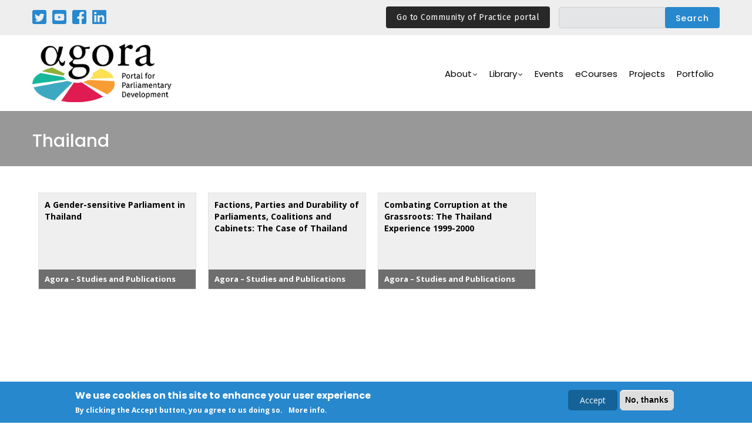

--- FILE ---
content_type: application/javascript
request_url: https://agora-parl.org/modules/gavias_sliderlayer/vendor/revolution/js/source/jquery.themepunch.tools.min.js?v=1.x
body_size: 103020
content:
/********************************************
	-	THEMEPUNCH TOOLS Ver. 1.0     -
	 Last Update of Tools 27.02.2015
*********************************************/


/*
* @fileOverview TouchSwipe - jQuery Plugin
* @version 1.6.12
*
* @author Matt Bryson http://www.github.com/mattbryson
* @see https://github.com/mattbryson/TouchSwipe-Jquery-Plugin
* @see http://labs.rampinteractive.co.uk/touchSwipe/
* @see http://plugins.jquery.com/project/touchSwipe
*
* Copyright (c) 2010-2015 Matt Bryson
* Dual licensed under the MIT or GPL Version 2 licenses.
*
*/

/*
*
* Changelog
* $Date: 2010-12-12 (Wed, 12 Dec 2010) $
* $version: 1.0.0
* $version: 1.0.1 - removed multibyte comments
*
* $Date: 2011-21-02 (Mon, 21 Feb 2011) $
* $version: 1.1.0 	- added allowPageScroll property to allow swiping and scrolling of page
*					- changed handler signatures so one handler can be used for multiple events
* $Date: 2011-23-02 (Wed, 23 Feb 2011) $
* $version: 1.2.0 	- added click handler. This is fired if the user simply clicks and does not swipe. The event object and click target are passed to handler.
*					- If you use the http://code.google.com/p/jquery-ui-for-ipad-and-iphone/ plugin, you can also assign jQuery mouse events to children of a touchSwipe object.
* $version: 1.2.1 	- removed console log!
*
* $version: 1.2.2 	- Fixed bug where scope was not preserved in callback methods.
*
* $Date: 2011-28-04 (Thurs, 28 April 2011) $
* $version: 1.2.4 	- Changed licence terms to be MIT or GPL inline with jQuery. Added check for support of touch events to stop non compatible browsers erroring.
*
* $Date: 2011-27-09 (Tues, 27 September 2011) $
* $version: 1.2.5 	- Added support for testing swipes with mouse on desktop browser (thanks to https://github.com/joelhy)
*
* $Date: 2012-14-05 (Mon, 14 May 2012) $
* $version: 1.2.6 	- Added timeThreshold between start and end touch, so user can ignore slow swipes (thanks to Mark Chase). Default is null, all swipes are detected
*
* $Date: 2012-05-06 (Tues, 05 June 2012) $
* $version: 1.2.7 	- Changed time threshold to have null default for backwards compatibility. Added duration param passed back in events, and refactored how time is handled.
*
* $Date: 2012-05-06 (Tues, 05 June 2012) $
* $version: 1.2.8 	- Added the possibility to return a value like null or false in the trigger callback. In that way we can control when the touch start/move should take effect or not (simply by returning in some cases return null; or return false;) This effects the ontouchstart/ontouchmove event.
*
* $Date: 2012-06-06 (Wed, 06 June 2012) $
* $version: 1.3.0 	- Refactored whole plugin to allow for methods to be executed, as well as exposed defaults for user override. Added 'enable', 'disable', and 'destroy' methods
*
* $Date: 2012-05-06 (Fri, 05 June 2012) $
* $version: 1.3.1 	- Bug fixes  - bind() with false as last argument is no longer supported in jQuery 1.6, also, if you just click, the duration is now returned correctly.
*
* $Date: 2012-29-07 (Sun, 29 July 2012) $
* $version: 1.3.2	- Added fallbackToMouseEvents option to NOT capture mouse events on non touch devices.
* 			- Added "all" fingers value to the fingers property, so any combination of fingers triggers the swipe, allowing event handlers to check the finger count
*
* $Date: 2012-09-08 (Thurs, 9 Aug 2012) $
* $version: 1.3.3	- Code tidy prep for minefied version
*
* $Date: 2012-04-10 (wed, 4 Oct 2012) $
* $version: 1.4.0	- Added pinch support, pinchIn and pinchOut
*
* $Date: 2012-11-10 (Thurs, 11 Oct 2012) $
* $version: 1.5.0	- Added excludedElements, a jquery selector that specifies child elements that do NOT trigger swipes. By default, this is one select that removes all form, input select, button and anchor elements.
*
* $Date: 2012-22-10 (Mon, 22 Oct 2012) $
* $version: 1.5.1	- Fixed bug with jQuery 1.8 and trailing comma in excludedElements
*					- Fixed bug with IE and eventPreventDefault()
* $Date: 2013-01-12 (Fri, 12 Jan 2013) $
* $version: 1.6.0	- Fixed bugs with pinching, mainly when both pinch and swipe enabled, as well as adding time threshold for multifinger gestures, so releasing one finger beofre the other doesnt trigger as single finger gesture.
*					- made the demo site all static local HTML pages so they can be run locally by a developer
*					- added jsDoc comments and added documentation for the plugin	
*					- code tidy
*					- added triggerOnTouchLeave property that will end the event when the user swipes off the element.
* $Date: 2013-03-23 (Sat, 23 Mar 2013) $
* $version: 1.6.1	- Added support for ie8 touch events
* $version: 1.6.2	- Added support for events binding with on / off / bind in jQ for all callback names.
*                   - Deprecated the 'click' handler in favour of tap.
*                   - added cancelThreshold property
*                   - added option method to update init options at runtime
* $version 1.6.3    - added doubletap, longtap events and longTapThreshold, doubleTapThreshold property
*
* $Date: 2013-04-04 (Thurs, 04 April 2013) $
* $version 1.6.4    - Fixed bug with cancelThreshold introduced in 1.6.3, where swipe status no longer fired start event, and stopped once swiping back.
*
* $Date: 2013-08-24 (Sat, 24 Aug 2013) $
* $version 1.6.5    - Merged a few pull requests fixing various bugs, added AMD support.
*
* $Date: 2014-06-04 (Wed, 04 June 2014) $
* $version 1.6.6 	- Merge of pull requests.
*    				- IE10 touch support 
*    				- Only prevent default event handling on valid swipe
*    				- Separate license/changelog comment
*    				- Detect if the swipe is valid at the end of the touch event.
*    				- Pass fingerdata to event handlers. 
*    				- Add 'hold' gesture 
*    				- Be more tolerant about the tap distance
*    				- Typos and minor fixes
*
* $Date: 2015-22-01 (Thurs, 22 Jan 2015) $
* $version 1.6.7    - Added patch from https://github.com/mattbryson/TouchSwipe-Jquery-Plugin/issues/206 to fix memory leak
*
* $Date: 2015-2-2 (Mon, 2 Feb 2015) $
* $version 1.6.8    - Added preventDefaultEvents option to proxy events regardless.
*					- Fixed issue with swipe and pinch not triggering at the same time
*
* $Date: 2015-9-6 (Tues, 9 June 2015) $
* $version 1.6.9    - Added PR from jdalton/hybrid to fix pointer events
*					- Added scrolling demo
*					- Added version property to plugin
*
* $Date: 2015-1-10 (Wed, 1 October 2015) $
* $version 1.6.10    - Added PR from beatspace to fix tap events
* $version 1.6.11    - Added PRs from indri-indri ( Doc tidyup), kkirsche ( Bower tidy up ), UziTech (preventDefaultEvents fixes )
*					 - Allowed setting multiple options via .swipe("options", options_hash) and more simply .swipe(options_hash) or exisitng instances 				
* $version 1.6.12    - Fixed bug with multi finger releases above 2 not triggering events
*/

/**
 * See (http://jquery.com/).
 * @name $
 * @class 
 * See the jQuery Library  (http://jquery.com/) for full details.  This just
 * documents the function and classes that are added to jQuery by this plug-in.
 */
 
/**
 * See (http://jquery.com/)
 * @name fn
 * @class 
 * See the jQuery Library  (http://jquery.com/) for full details.  This just
 * documents the function and classes that are added to jQuery by this plug-in.
 * @memberOf $
 */



(function (factory) {
    if (typeof define === 'function' && define.amd && define.amd.jQuery) {
        // AMD. Register as anonymous module.
        define(['jquery'], factory);
    } else {
        // Browser globals.
        factory(jQuery);
    }
}(function ($) {
	"use strict";

	//Constants
	var VERSION = "1.6.12",
		LEFT = "left",
		RIGHT = "right",
		UP = "up",
		DOWN = "down",
		IN = "in",
		OUT = "out",

		NONE = "none",
		AUTO = "auto",
		
		SWIPE = "swipe",
		PINCH = "pinch",
		TAP = "tap",
		DOUBLE_TAP = "doubletap",
		LONG_TAP = "longtap",
		HOLD = "hold",
		
		HORIZONTAL = "horizontal",
		VERTICAL = "vertical",

		ALL_FINGERS = "all",
		
		DOUBLE_TAP_THRESHOLD = 10,

		PHASE_START = "start",
		PHASE_MOVE = "move",
		PHASE_END = "end",
		PHASE_CANCEL = "cancel",

		SUPPORTS_TOUCH = 'ontouchstart' in window,
		
		SUPPORTS_POINTER_IE10 = window.navigator.msPointerEnabled && !window.navigator.pointerEnabled,
		
		SUPPORTS_POINTER = window.navigator.pointerEnabled || window.navigator.msPointerEnabled,

		PLUGIN_NS = 'TouchSwipe';



	/**
	* The default configuration, and available options to configure touch swipe with.
	* You can set the default values by updating any of the properties prior to instantiation.
	* @name $.fn.swipe.defaults
	* @namespace
	* @property {int} [fingers=1] The number of fingers to detect in a swipe. Any swipes that do not meet this requirement will NOT trigger swipe handlers.
	* @property {int} [threshold=75] The number of pixels that the user must move their finger by before it is considered a swipe. 
	* @property {int} [cancelThreshold=null] The number of pixels that the user must move their finger back from the original swipe direction to cancel the gesture.
	* @property {int} [pinchThreshold=20] The number of pixels that the user must pinch their finger by before it is considered a pinch. 
	* @property {int} [maxTimeThreshold=null] Time, in milliseconds, between touchStart and touchEnd must NOT exceed in order to be considered a swipe. 
	* @property {int} [fingerReleaseThreshold=250] Time in milliseconds between releasing multiple fingers.  If 2 fingers are down, and are released one after the other, if they are within this threshold, it counts as a simultaneous release. 
	* @property {int} [longTapThreshold=500] Time in milliseconds between tap and release for a long tap
	* @property {int} [doubleTapThreshold=200] Time in milliseconds between 2 taps to count as a double tap
	* @property {function} [swipe=null] A handler to catch all swipes. See {@link $.fn.swipe#event:swipe}
	* @property {function} [swipeLeft=null] A handler that is triggered for "left" swipes. See {@link $.fn.swipe#event:swipeLeft}
	* @property {function} [swipeRight=null] A handler that is triggered for "right" swipes. See {@link $.fn.swipe#event:swipeRight}
	* @property {function} [swipeUp=null] A handler that is triggered for "up" swipes. See {@link $.fn.swipe#event:swipeUp}
	* @property {function} [swipeDown=null] A handler that is triggered for "down" swipes. See {@link $.fn.swipe#event:swipeDown}
	* @property {function} [swipeStatus=null] A handler triggered for every phase of the swipe. See {@link $.fn.swipe#event:swipeStatus}
	* @property {function} [pinchIn=null] A handler triggered for pinch in events. See {@link $.fn.swipe#event:pinchIn}
	* @property {function} [pinchOut=null] A handler triggered for pinch out events. See {@link $.fn.swipe#event:pinchOut}
	* @property {function} [pinchStatus=null] A handler triggered for every phase of a pinch. See {@link $.fn.swipe#event:pinchStatus}
	* @property {function} [tap=null] A handler triggered when a user just taps on the item, rather than swipes it. If they do not move, tap is triggered, if they do move, it is not. 
	* @property {function} [doubleTap=null] A handler triggered when a user double taps on the item. The delay between taps can be set with the doubleTapThreshold property. See {@link $.fn.swipe.defaults#doubleTapThreshold}
	* @property {function} [longTap=null] A handler triggered when a user long taps on the item. The delay between start and end can be set with the longTapThreshold property. See {@link $.fn.swipe.defaults#longTapThreshold}
	* @property (function) [hold=null] A handler triggered when a user reaches longTapThreshold on the item. See {@link $.fn.swipe.defaults#longTapThreshold}
	* @property {boolean} [triggerOnTouchEnd=true] If true, the swipe events are triggered when the touch end event is received (user releases finger).  If false, it will be triggered on reaching the threshold, and then cancel the touch event automatically. 
	* @property {boolean} [triggerOnTouchLeave=false] If true, then when the user leaves the swipe object, the swipe will end and trigger appropriate handlers. 
	* @property {string|undefined} [allowPageScroll='auto'] How the browser handles page scrolls when the user is swiping on a touchSwipe object. See {@link $.fn.swipe.pageScroll}.  <br/><br/>
										<code>"auto"</code> : all undefined swipes will cause the page to scroll in that direction. <br/>
										<code>"none"</code> : the page will not scroll when user swipes. <br/>
										<code>"horizontal"</code> : will force page to scroll on horizontal swipes. <br/>
										<code>"vertical"</code> : will force page to scroll on vertical swipes. <br/>
	* @property {boolean} [fallbackToMouseEvents=true] If true mouse events are used when run on a non touch device, false will stop swipes being triggered by mouse events on non tocuh devices. 
	* @property {string} [excludedElements="button, input, select, textarea, a, .noSwipe"] A jquery selector that specifies child elements that do NOT trigger swipes. By default this excludes all form, input, select, button, anchor and .noSwipe elements. 
	* @property {boolean} [preventDefaultEvents=true] by default default events are cancelled, so the page doesn't move.  You can dissable this so both native events fire as well as your handlers. 
	
	*/
	var defaults = {
		fingers: 1, 		
		threshold: 75, 	
		cancelThreshold:null,	
		pinchThreshold:20,
		maxTimeThreshold: null, 
		fingerReleaseThreshold:250, 
		longTapThreshold:500,
		doubleTapThreshold:200,
		swipe: null, 		
		swipeLeft: null, 	
		swipeRight: null, 	
		swipeUp: null, 		
		swipeDown: null, 	
		swipeStatus: null, 	
		pinchIn:null,		
		pinchOut:null,		
		pinchStatus:null,	
		click:null, //Deprecated since 1.6.2
		tap:null,
		doubleTap:null,
		longTap:null, 		
		hold:null, 
		triggerOnTouchEnd: true, 
		triggerOnTouchLeave:false, 
		allowPageScroll: "auto", 
		fallbackToMouseEvents: true,	
		excludedElements:"label, button, input, select, textarea, a, .noSwipe",
		preventDefaultEvents:true
	};



	/**
	* Applies TouchSwipe behaviour to one or more jQuery objects.
	* The TouchSwipe plugin can be instantiated via this method, or methods within 
	* TouchSwipe can be executed via this method as per jQuery plugin architecture.
	* An existing plugin can have its options changed simply by re calling .swipe(options)
	* @see TouchSwipe
	* @class
	* @param {Mixed} method If the current DOMNode is a TouchSwipe object, and <code>method</code> is a TouchSwipe method, then
	* the <code>method</code> is executed, and any following arguments are passed to the TouchSwipe method.
	* If <code>method</code> is an object, then the TouchSwipe class is instantiated on the current DOMNode, passing the 
	* configuration properties defined in the object. See TouchSwipe
	*
	*/
	$.fn.swipe = function (method) {
		var $this = $(this),
			plugin = $this.data(PLUGIN_NS);

		//Check if we are already instantiated and trying to execute a method	
		if (plugin && typeof method === 'string') {
			if (plugin[method]) {
				return plugin[method].apply(this, Array.prototype.slice.call(arguments, 1));
			} else {
				$.error('Method ' + method + ' does not exist on jQuery.swipe');
			}
		}

		//Else update existing plugin with new options hash
		else if (plugin && typeof method === 'object') {
			plugin['option'].apply(this, arguments);
		}

		//Else not instantiated and trying to pass init object (or nothing)
		else if (!plugin && (typeof method === 'object' || !method)) {
			return init.apply(this, arguments);
		} 

		return $this;
	};
	
	/**
	 * The version of the plugin
	 * @readonly
	 */
	$.fn.swipe.version = VERSION;



	//Expose our defaults so a user could override the plugin defaults
	$.fn.swipe.defaults = defaults;

	/**
	* The phases that a touch event goes through.  The <code>phase</code> is passed to the event handlers. 
	* These properties are read only, attempting to change them will not alter the values passed to the event handlers.
	* @namespace
	* @readonly
	* @property {string} PHASE_START Constant indicating the start phase of the touch event. Value is <code>"start"</code>.
	* @property {string} PHASE_MOVE Constant indicating the move phase of the touch event. Value is <code>"move"</code>.
	* @property {string} PHASE_END Constant indicating the end phase of the touch event. Value is <code>"end"</code>.
	* @property {string} PHASE_CANCEL Constant indicating the cancel phase of the touch event. Value is <code>"cancel"</code>.
	*/
	$.fn.swipe.phases = {
		PHASE_START: PHASE_START,
		PHASE_MOVE: PHASE_MOVE,
		PHASE_END: PHASE_END,
		PHASE_CANCEL: PHASE_CANCEL
	};

	/**
	* The direction constants that are passed to the event handlers. 
	* These properties are read only, attempting to change them will not alter the values passed to the event handlers.
	* @namespace
	* @readonly
	* @property {string} LEFT Constant indicating the left direction. Value is <code>"left"</code>.
	* @property {string} RIGHT Constant indicating the right direction. Value is <code>"right"</code>.
	* @property {string} UP Constant indicating the up direction. Value is <code>"up"</code>.
	* @property {string} DOWN Constant indicating the down direction. Value is <code>"cancel"</code>.
	* @property {string} IN Constant indicating the in direction. Value is <code>"in"</code>.
	* @property {string} OUT Constant indicating the out direction. Value is <code>"out"</code>.
	*/
	$.fn.swipe.directions = {
		LEFT: LEFT,
		RIGHT: RIGHT,
		UP: UP,
		DOWN: DOWN,
		IN : IN,
		OUT: OUT
	};
	
	/**
	* The page scroll constants that can be used to set the value of <code>allowPageScroll</code> option
	* These properties are read only
	* @namespace
	* @readonly
	* @see $.fn.swipe.defaults#allowPageScroll
	* @property {string} NONE Constant indicating no page scrolling is allowed. Value is <code>"none"</code>.
	* @property {string} HORIZONTAL Constant indicating horizontal page scrolling is allowed. Value is <code>"horizontal"</code>.
	* @property {string} VERTICAL Constant indicating vertical page scrolling is allowed. Value is <code>"vertical"</code>.
	* @property {string} AUTO Constant indicating either horizontal or vertical will be allowed, depending on the swipe handlers registered. Value is <code>"auto"</code>.
	*/
	$.fn.swipe.pageScroll = {
		NONE: NONE,
		HORIZONTAL: HORIZONTAL,
		VERTICAL: VERTICAL,
		AUTO: AUTO
	};

	/**
	* Constants representing the number of fingers used in a swipe.  These are used to set both the value of <code>fingers</code> in the 
	* options object, as well as the value of the <code>fingers</code> event property.
	* These properties are read only, attempting to change them will not alter the values passed to the event handlers.
	* @namespace
	* @readonly
	* @see $.fn.swipe.defaults#fingers
	* @property {string} ONE Constant indicating 1 finger is to be detected / was detected. Value is <code>1</code>.
	* @property {string} TWO Constant indicating 2 fingers are to be detected / were detected. Value is <code>2</code>.
	* @property {string} THREE Constant indicating 3 finger are to be detected / were detected. Value is <code>3</code>.
	* @property {string} FOUR Constant indicating 4 finger are to be detected / were detected. Not all devices support this. Value is <code>4</code>.
	* @property {string} FIVE Constant indicating 5 finger are to be detected / were detected. Not all devices support this. Value is <code>5</code>.
	* @property {string} ALL Constant indicating any combination of finger are to be detected.  Value is <code>"all"</code>.
	*/
	$.fn.swipe.fingers = {
		ONE: 1,
		TWO: 2,
		THREE: 3,
		FOUR: 4,
		FIVE: 5,
		ALL: ALL_FINGERS
	};

	/**
	* Initialise the plugin for each DOM element matched
	* This creates a new instance of the main TouchSwipe class for each DOM element, and then
	* saves a reference to that instance in the elements data property.
	* @internal
	*/
	function init(options) {
		//Prep and extend the options
		if (options && (options.allowPageScroll === undefined && (options.swipe !== undefined || options.swipeStatus !== undefined))) {
			options.allowPageScroll = NONE;
		}
		
        //Check for deprecated options
		//Ensure that any old click handlers are assigned to the new tap, unless we have a tap
		if(options.click!==undefined && options.tap===undefined) {
		    options.tap = options.click;
		}

		if (!options) {
			options = {};
		}
		
        //pass empty object so we dont modify the defaults
		options = $.extend({}, $.fn.swipe.defaults, options);

		//For each element instantiate the plugin
		return this.each(function () {
			var $this = $(this);

			//Check we havent already initialised the plugin
			var plugin = $this.data(PLUGIN_NS);

			if (!plugin) {
				plugin = new TouchSwipe(this, options);
				$this.data(PLUGIN_NS, plugin);
			}
		});
	}

	/**
	* Main TouchSwipe Plugin Class.
	* Do not use this to construct your TouchSwipe object, use the jQuery plugin method $.fn.swipe(); {@link $.fn.swipe}
	* @private
	* @name TouchSwipe
	* @param {DOMNode} element The HTML DOM object to apply to plugin to
	* @param {Object} options The options to configure the plugin with.  @link {$.fn.swipe.defaults}
	* @see $.fh.swipe.defaults
	* @see $.fh.swipe
    * @class
	*/
	function TouchSwipe(element, options) {

		//take a local/instacne level copy of the options - should make it this.options really...
		var options = $.extend({}, options);

		var useTouchEvents = (SUPPORTS_TOUCH || SUPPORTS_POINTER || !options.fallbackToMouseEvents),
            START_EV = useTouchEvents ? (SUPPORTS_POINTER ? (SUPPORTS_POINTER_IE10 ? 'MSPointerDown' : 'pointerdown') : 'touchstart') : 'mousedown',
            MOVE_EV = useTouchEvents ? (SUPPORTS_POINTER ? (SUPPORTS_POINTER_IE10 ? 'MSPointerMove' : 'pointermove') : 'touchmove') : 'mousemove',
            END_EV = useTouchEvents ? (SUPPORTS_POINTER ? (SUPPORTS_POINTER_IE10 ? 'MSPointerUp' : 'pointerup') : 'touchend') : 'mouseup',
            LEAVE_EV = useTouchEvents ? null : 'mouseleave', //we manually detect leave on touch devices, so null event here
            CANCEL_EV = (SUPPORTS_POINTER ? (SUPPORTS_POINTER_IE10 ? 'MSPointerCancel' : 'pointercancel') : 'touchcancel');



		//touch properties
		var distance = 0,
			direction = null,
			duration = 0,
			startTouchesDistance = 0,
			endTouchesDistance = 0,
			pinchZoom = 1,
			pinchDistance = 0,
			pinchDirection = 0,
			maximumsMap=null;

		
		
		//jQuery wrapped element for this instance
		var $element = $(element);
		
		//Current phase of th touch cycle
		var phase = "start";

		// the current number of fingers being used.
		var fingerCount = 0; 			

		//track mouse points / delta
		var fingerData = {};

		//track times
		var startTime = 0,
			endTime = 0,
			previousTouchEndTime=0,
			fingerCountAtRelease=0,
			doubleTapStartTime=0;

		//Timeouts
		var singleTapTimeout=null,
			holdTimeout=null;
        
		// Add gestures to all swipable areas if supported
		try {
			$element.bind(START_EV, touchStart);
			$element.bind(CANCEL_EV, touchCancel);
		}
		catch (e) {
			$.error('events not supported ' + START_EV + ',' + CANCEL_EV + ' on jQuery.swipe');
		}

		//
		//Public methods
		//
		
		/**
		* re-enables the swipe plugin with the previous configuration
		* @function
		* @name $.fn.swipe#enable
		* @return {DOMNode} The Dom element that was registered with TouchSwipe 
		* @example $("#element").swipe("enable");
		*/
		this.enable = function () {
			$element.bind(START_EV, touchStart);
			$element.bind(CANCEL_EV, touchCancel);
			return $element;
		};

		/**
		* disables the swipe plugin
		* @function
		* @name $.fn.swipe#disable
		* @return {DOMNode} The Dom element that is now registered with TouchSwipe
	    * @example $("#element").swipe("disable");
		*/
		this.disable = function () {
			removeListeners();
			return $element;
		};

		/**
		* Destroy the swipe plugin completely. To use any swipe methods, you must re initialise the plugin.
		* @function
		* @name $.fn.swipe#destroy
		* @example $("#element").swipe("destroy");
		*/
		this.destroy = function () {
			removeListeners();
			$element.data(PLUGIN_NS, null);
			$element = null;
		};

		
        /**
         * Allows run time updating of the swipe configuration options.
         * @function
    	 * @name $.fn.swipe#option
    	 * @param {String} property The option property to get or set, or a has of multiple options to set
         * @param {Object} [value] The value to set the property to
		 * @return {Object} If only a property name is passed, then that property value is returned. If nothing is passed the current options hash is returned.
		 * @example $("#element").swipe("option", "threshold"); // return the threshold
         * @example $("#element").swipe("option", "threshold", 100); // set the threshold after init
         * @example $("#element").swipe("option", {threshold:100, fingers:3} ); // set multiple properties after init
         * @example $("#element").swipe({threshold:100, fingers:3} ); // set multiple properties after init - the "option" method is optional!
         * @example $("#element").swipe("option"); // Return the current options hash
         * @see $.fn.swipe.defaults
         *
         */
        this.option = function (property, value) {
			
			if(typeof property === 'object') {
        		options = $.extend(options, property);
        	} else if(options[property]!==undefined) {
                if(value===undefined) {
                    return options[property];
                } else {
                    options[property] = value;
                }
            } else if (!property) {
            	return options;   
            } else {
                $.error('Option ' + property + ' does not exist on jQuery.swipe.options');
            }

            return null;
        }

       

		//
		// Private methods
		//
		
		//
		// EVENTS
		//
		/**
		* Event handler for a touch start event.
		* Stops the default click event from triggering and stores where we touched
		* @inner
		* @param {object} jqEvent The normalised jQuery event object.
		*/
		function touchStart(jqEvent) {

			//If we already in a touch event (a finger already in use) then ignore subsequent ones..
			if( getTouchInProgress() )
				return;
			
			//Check if this element matches any in the excluded elements selectors,  or its parent is excluded, if so, DON'T swipe
			if( $(jqEvent.target).closest( options.excludedElements, $element ).length>0 ) 
				return;
				
			//As we use Jquery bind for events, we need to target the original event object
			//If these events are being programmatically triggered, we don't have an original event object, so use the Jq one.
			var event = jqEvent.originalEvent ? jqEvent.originalEvent : jqEvent;
			
			var ret,
				touches = event.touches,
				evt = touches ? touches[0] : event;

			phase = PHASE_START;

			//If we support touches, get the finger count
			if (touches) {
				// get the total number of fingers touching the screen
				fingerCount = touches.length;
			}
			//Else this is the desktop, so stop the browser from dragging content
			else if(options.preventDefaultEvents !== false) {
				jqEvent.preventDefault(); //call this on jq event so we are cross browser
			}

			//clear vars..
			distance = 0;
			direction = null;
			pinchDirection=null;
			duration = 0;
			startTouchesDistance=0;
			endTouchesDistance=0;
			pinchZoom = 1;
			pinchDistance = 0;
			maximumsMap=createMaximumsData();
			cancelMultiFingerRelease();

			//Create the default finger data
			createFingerData( 0, evt );

			// check the number of fingers is what we are looking for, or we are capturing pinches
			if (!touches || (fingerCount === options.fingers || options.fingers === ALL_FINGERS) || hasPinches()) {
				// get the coordinates of the touch
				startTime = getTimeStamp();
				
				if(fingerCount==2) {
					//Keep track of the initial pinch distance, so we can calculate the diff later
					//Store second finger data as start
					createFingerData( 1, touches[1] );
					startTouchesDistance = endTouchesDistance = calculateTouchesDistance(fingerData[0].start, fingerData[1].start);
				}
				
				if (options.swipeStatus || options.pinchStatus) {
					ret = triggerHandler(event, phase);
				}
			}
			else {
				//A touch with more or less than the fingers we are looking for, so cancel
				ret = false; 
			}

			//If we have a return value from the users handler, then return and cancel
			if (ret === false) {
				phase = PHASE_CANCEL;
				triggerHandler(event, phase);
				return ret;
			}
			else {
				if (options.hold) {
					holdTimeout = setTimeout($.proxy(function() {
						//Trigger the event
						$element.trigger('hold', [event.target]);
						//Fire the callback
						if(options.hold) {
							ret = options.hold.call($element, event, event.target);
						}
					}, this), options.longTapThreshold );
				}

				setTouchInProgress(true);
			}

            return null;
		};
		
		
		
		/**
		* Event handler for a touch move event. 
		* If we change fingers during move, then cancel the event
		* @inner
		* @param {object} jqEvent The normalised jQuery event object.
		*/
		function touchMove(jqEvent) {
			
			//As we use Jquery bind for events, we need to target the original event object
			//If these events are being programmatically triggered, we don't have an original event object, so use the Jq one.
			var event = jqEvent.originalEvent ? jqEvent.originalEvent : jqEvent;
			
			//If we are ending, cancelling, or within the threshold of 2 fingers being released, don't track anything..
			if (phase === PHASE_END || phase === PHASE_CANCEL || inMultiFingerRelease())
				return;

			var ret,
				touches = event.touches,
				evt = touches ? touches[0] : event;
			

			//Update the  finger data 
			var currentFinger = updateFingerData(evt);
			endTime = getTimeStamp();
			
			if (touches) {
				fingerCount = touches.length;
			}

			if (options.hold)
				clearTimeout(holdTimeout);

			phase = PHASE_MOVE;

			//If we have 2 fingers get Touches distance as well
			if(fingerCount==2) {
				
				//Keep track of the initial pinch distance, so we can calculate the diff later
				//We do this here as well as the start event, in case they start with 1 finger, and the press 2 fingers
				if(startTouchesDistance==0) {
					//Create second finger if this is the first time...
					createFingerData( 1, touches[1] );
					
					startTouchesDistance = endTouchesDistance = calculateTouchesDistance(fingerData[0].start, fingerData[1].start);
				} else {
					//Else just update the second finger
					updateFingerData(touches[1]);
				
					endTouchesDistance = calculateTouchesDistance(fingerData[0].end, fingerData[1].end);
					pinchDirection = calculatePinchDirection(fingerData[0].end, fingerData[1].end);
				}
				
				
				pinchZoom = calculatePinchZoom(startTouchesDistance, endTouchesDistance);
				pinchDistance = Math.abs(startTouchesDistance - endTouchesDistance);
			}
			
			
			

			if ( (fingerCount === options.fingers || options.fingers === ALL_FINGERS) || !touches || hasPinches() ) {
				
				direction = calculateDirection(currentFinger.start, currentFinger.end);
				
				//Check if we need to prevent default event (page scroll / pinch zoom) or not
				validateDefaultEvent(jqEvent, direction);

				//Distance and duration are all off the main finger
				distance = calculateDistance(currentFinger.start, currentFinger.end);
				duration = calculateDuration();

                //Cache the maximum distance we made in this direction
                setMaxDistance(direction, distance);


				if (options.swipeStatus || options.pinchStatus) {
					ret = triggerHandler(event, phase);
				}
				
				
				//If we trigger end events when threshold are met, or trigger events when touch leaves element
				if(!options.triggerOnTouchEnd || options.triggerOnTouchLeave) {
					
					var inBounds = true;
					
					//If checking if we leave the element, run the bounds check (we can use touchleave as its not supported on webkit)
					if(options.triggerOnTouchLeave) {
						var bounds = getbounds( this );
						inBounds = isInBounds( currentFinger.end, bounds );
					}
					
					//Trigger end handles as we swipe if thresholds met or if we have left the element if the user has asked to check these..
					if(!options.triggerOnTouchEnd && inBounds) {
						phase = getNextPhase( PHASE_MOVE );
					} 
					//We end if out of bounds here, so set current phase to END, and check if its modified 
					else if(options.triggerOnTouchLeave && !inBounds ) {
						phase = getNextPhase( PHASE_END );
					}
						
					if(phase==PHASE_CANCEL || phase==PHASE_END)	{
						triggerHandler(event, phase);
					}				
				}
			}
			else {
				phase = PHASE_CANCEL;
				triggerHandler(event, phase);
			}

			if (ret === false) {
				phase = PHASE_CANCEL;
				triggerHandler(event, phase);
			}
		}




		/**
		* Event handler for a touch end event. 
		* Calculate the direction and trigger events
		* @inner
		* @param {object} jqEvent The normalised jQuery event object.
		*/
		function touchEnd(jqEvent) {
			//As we use Jquery bind for events, we need to target the original event object
			//If these events are being programmatically triggered, we don't have an original event object, so use the Jq one.
			var event = jqEvent.originalEvent ? jqEvent.originalEvent : jqEvent,
			    touches = event.touches;

			//If we are still in a touch with the device wait a fraction and see if the other finger comes up
			//if it does within the threshold, then we treat it as a multi release, not a single release and end the touch / swipe
			if (touches) {
				if(touches.length && !inMultiFingerRelease()) {
					startMultiFingerRelease();
					return true;
				} else if (touches.length && inMultiFingerRelease()) {
					return true;
				}
			}

			//If a previous finger has been released, check how long ago, if within the threshold, then assume it was a multifinger release.
			//This is used to allow 2 fingers to release fractionally after each other, whilst maintainig the event as containg 2 fingers, not 1
			if(inMultiFingerRelease()) {	
				fingerCount=fingerCountAtRelease;
			}	

			//Set end of swipe
			endTime = getTimeStamp();
			
			//Get duration incase move was never fired
			duration = calculateDuration();
			
			//If we trigger handlers at end of swipe OR, we trigger during, but they didnt trigger and we are still in the move phase
			if(didSwipeBackToCancel() || !validateSwipeDistance()) {
			    phase = PHASE_CANCEL;
                triggerHandler(event, phase);
			} else if (options.triggerOnTouchEnd || (options.triggerOnTouchEnd == false && phase === PHASE_MOVE)) {
				//call this on jq event so we are cross browser 
				if(options.preventDefaultEvents !== false) {
					jqEvent.preventDefault(); 
				}
				phase = PHASE_END;
                triggerHandler(event, phase);
			}
			//Special cases - A tap should always fire on touch end regardless,
			//So here we manually trigger the tap end handler by itself
			//We dont run trigger handler as it will re-trigger events that may have fired already
			else if (!options.triggerOnTouchEnd && hasTap()) {
                //Trigger the pinch events...
			    phase = PHASE_END;
			    triggerHandlerForGesture(event, phase, TAP);
			}
			else if (phase === PHASE_MOVE) {
				phase = PHASE_CANCEL;
				triggerHandler(event, phase);
			}

			setTouchInProgress(false);

            return null;
		}



		/**
		* Event handler for a touch cancel event. 
		* Clears current vars
		* @inner
		*/
		function touchCancel() {
			// reset the variables back to default values
			fingerCount = 0;
			endTime = 0;
			startTime = 0;
			startTouchesDistance=0;
			endTouchesDistance=0;
			pinchZoom=1;
			
			//If we were in progress of tracking a possible multi touch end, then re set it.
			cancelMultiFingerRelease();
			
			setTouchInProgress(false);
		}
		
		
		/**
		* Event handler for a touch leave event. 
		* This is only triggered on desktops, in touch we work this out manually
		* as the touchleave event is not supported in webkit
		* @inner
		*/
		function touchLeave(jqEvent) {
			//If these events are being programmatically triggered, we don't have an original event object, so use the Jq one.
			var event = jqEvent.originalEvent ? jqEvent.originalEvent : jqEvent;
			
			//If we have the trigger on leave property set....
			if(options.triggerOnTouchLeave) {
				phase = getNextPhase( PHASE_END );
				triggerHandler(event, phase);
			}
		}
		
		/**
		* Removes all listeners that were associated with the plugin
		* @inner
		*/
		function removeListeners() {
			$element.unbind(START_EV, touchStart);
			$element.unbind(CANCEL_EV, touchCancel);
			$element.unbind(MOVE_EV, touchMove);
			$element.unbind(END_EV, touchEnd);
			
			//we only have leave events on desktop, we manually calculate leave on touch as its not supported in webkit
			if(LEAVE_EV) { 
				$element.unbind(LEAVE_EV, touchLeave);
			}
			
			setTouchInProgress(false);
		}

		
		/**
		 * Checks if the time and distance thresholds have been met, and if so then the appropriate handlers are fired.
		 */
		function getNextPhase(currentPhase) {
			
			var nextPhase = currentPhase;
			
			// Ensure we have valid swipe (under time and over distance  and check if we are out of bound...)
			var validTime = validateSwipeTime();
			var validDistance = validateSwipeDistance();
			var didCancel = didSwipeBackToCancel();
						
			//If we have exceeded our time, then cancel	
			if(!validTime || didCancel) {
				nextPhase = PHASE_CANCEL;
			}
			//Else if we are moving, and have reached distance then end
			else if (validDistance && currentPhase == PHASE_MOVE && (!options.triggerOnTouchEnd || options.triggerOnTouchLeave) ) {
				nextPhase = PHASE_END;
			} 
			//Else if we have ended by leaving and didn't reach distance, then cancel
			else if (!validDistance && currentPhase==PHASE_END && options.triggerOnTouchLeave) {
				nextPhase = PHASE_CANCEL;
			}
			
			return nextPhase;
		}
		
		
		/**
		* Trigger the relevant event handler
		* The handlers are passed the original event, the element that was swiped, and in the case of the catch all handler, the direction that was swiped, "left", "right", "up", or "down"
		* @param {object} event the original event object
		* @param {string} phase the phase of the swipe (start, end cancel etc) {@link $.fn.swipe.phases}
		* @inner
		*/
		function triggerHandler(event, phase) {

			var ret,
				touches = event.touches;
			
			//Swipes and pinches are not mutually exclusive - can happend at same time, so need to trigger 2 events potentially
			if( (didSwipe() && hasSwipes()) || (didPinch() && hasPinches()) ) {
				// SWIPE GESTURES
				if(didSwipe() && hasSwipes()) { //hasSwipes as status needs to fire even if swipe is invalid
					//Trigger the swipe events...
					ret = triggerHandlerForGesture(event, phase, SWIPE);
				}	

				// PINCH GESTURES (if the above didn't cancel)
				if((didPinch() && hasPinches()) && ret!==false) {
					//Trigger the pinch events...
					ret = triggerHandlerForGesture(event, phase, PINCH);
				}
			} 
			else {
			 
				// CLICK / TAP (if the above didn't cancel)
				if(didDoubleTap() && ret!==false) {
					//Trigger the tap events...
					ret = triggerHandlerForGesture(event, phase, DOUBLE_TAP);
				}
				
				// CLICK / TAP (if the above didn't cancel)
				else if(didLongTap() && ret!==false) {
					//Trigger the tap events...
					ret = triggerHandlerForGesture(event, phase, LONG_TAP);
				}

				// CLICK / TAP (if the above didn't cancel)
				else if(didTap() && ret!==false) {
					//Trigger the tap event..
					ret = triggerHandlerForGesture(event, phase, TAP);
				}
			}
			
			// If we are cancelling the gesture, then manually trigger the reset handler
			if (phase === PHASE_CANCEL) {
				if(hasSwipes() ) {
					ret = triggerHandlerForGesture(event, phase, SWIPE);
				}
			
				if(hasPinches()) {
					ret = triggerHandlerForGesture(event, phase, PINCH);
				}
				touchCancel(event);
			}
			
			// If we are ending the gesture, then manually trigger the reset handler IF all fingers are off
			if(phase === PHASE_END) {
				//If we support touch, then check that all fingers are off before we cancel
				if (touches) {
					if(!touches.length) {
						touchCancel(event);	
					}
				} 
				else {
					touchCancel(event);
				}
			}
					
			return ret;
		}
		
		
		
		/**
		* Trigger the relevant event handler
		* The handlers are passed the original event, the element that was swiped, and in the case of the catch all handler, the direction that was swiped, "left", "right", "up", or "down"
		* @param {object} event the original event object
		* @param {string} phase the phase of the swipe (start, end cancel etc) {@link $.fn.swipe.phases}
		* @param {string} gesture the gesture to trigger a handler for : PINCH or SWIPE {@link $.fn.swipe.gestures}
		* @return Boolean False, to indicate that the event should stop propagation, or void.
		* @inner
		*/
		function triggerHandlerForGesture(event, phase, gesture) {	
			
			var ret;
			
			//SWIPES....
			if(gesture==SWIPE) {
				//Trigger status every time..
				
				//Trigger the event...
				$element.trigger('swipeStatus', [phase, direction || null, distance || 0, duration || 0, fingerCount, fingerData]);
				
				//Fire the callback
				if (options.swipeStatus) {
					ret = options.swipeStatus.call($element, event, phase, direction || null, distance || 0, duration || 0, fingerCount, fingerData);
					//If the status cancels, then dont run the subsequent event handlers..
					if(ret===false) return false;
				}
				
				
				
				
				if (phase == PHASE_END && validateSwipe()) {
					//Fire the catch all event
					$element.trigger('swipe', [direction, distance, duration, fingerCount, fingerData]);
					
					//Fire catch all callback
					if (options.swipe) {
						ret = options.swipe.call($element, event, direction, distance, duration, fingerCount, fingerData);
						//If the status cancels, then dont run the subsequent event handlers..
						if(ret===false) return false;
					}
					
					//trigger direction specific event handlers	
					switch (direction) {
						case LEFT:
							//Trigger the event
							$element.trigger('swipeLeft', [direction, distance, duration, fingerCount, fingerData]);
					
					        //Fire the callback
							if (options.swipeLeft) {
								ret = options.swipeLeft.call($element, event, direction, distance, duration, fingerCount, fingerData);
							}
							break;
	
						case RIGHT:
							//Trigger the event
					        $element.trigger('swipeRight', [direction, distance, duration, fingerCount, fingerData]);
					
					        //Fire the callback
							if (options.swipeRight) {
								ret = options.swipeRight.call($element, event, direction, distance, duration, fingerCount, fingerData);
							}
							break;
	
						case UP:
							//Trigger the event
					        $element.trigger('swipeUp', [direction, distance, duration, fingerCount, fingerData]);
					
					        //Fire the callback
							if (options.swipeUp) {
								ret = options.swipeUp.call($element, event, direction, distance, duration, fingerCount, fingerData);
							}
							break;
	
						case DOWN:
							//Trigger the event
					        $element.trigger('swipeDown', [direction, distance, duration, fingerCount, fingerData]);
					
					        //Fire the callback
							if (options.swipeDown) {
								ret = options.swipeDown.call($element, event, direction, distance, duration, fingerCount, fingerData);
							}
							break;
					}
				}
			}
			
			
			//PINCHES....
			if(gesture==PINCH) {
				//Trigger the event
			     $element.trigger('pinchStatus', [phase, pinchDirection || null, pinchDistance || 0, duration || 0, fingerCount, pinchZoom, fingerData]);
					
                //Fire the callback
				if (options.pinchStatus) {
					ret = options.pinchStatus.call($element, event, phase, pinchDirection || null, pinchDistance || 0, duration || 0, fingerCount, pinchZoom, fingerData);
					//If the status cancels, then dont run the subsequent event handlers..
					if(ret===false) return false;
				}
				
				if(phase==PHASE_END && validatePinch()) {
					
					switch (pinchDirection) {
						case IN:
							//Trigger the event
                            $element.trigger('pinchIn', [pinchDirection || null, pinchDistance || 0, duration || 0, fingerCount, pinchZoom, fingerData]);
                    
                            //Fire the callback
                            if (options.pinchIn) {
								ret = options.pinchIn.call($element, event, pinchDirection || null, pinchDistance || 0, duration || 0, fingerCount, pinchZoom, fingerData);
							}
							break;
						
						case OUT:
							//Trigger the event
                            $element.trigger('pinchOut', [pinchDirection || null, pinchDistance || 0, duration || 0, fingerCount, pinchZoom, fingerData]);
                    
                            //Fire the callback
                            if (options.pinchOut) {
								ret = options.pinchOut.call($element, event, pinchDirection || null, pinchDistance || 0, duration || 0, fingerCount, pinchZoom, fingerData);
							}
							break;	
					}
				}
			}
			


                
	    		
			if(gesture==TAP) {
				if(phase === PHASE_CANCEL || phase === PHASE_END) {
					
    			    
    			    //Cancel any existing double tap
				    clearTimeout(singleTapTimeout);
    			    //Cancel hold timeout
				    clearTimeout(holdTimeout);
				           
					//If we are also looking for doubelTaps, wait incase this is one...
				    if(hasDoubleTap() && !inDoubleTap()) {
				        //Cache the time of this tap
                        doubleTapStartTime = getTimeStamp();
                       
				        //Now wait for the double tap timeout, and trigger this single tap
				        //if its not cancelled by a double tap
				        singleTapTimeout = setTimeout($.proxy(function() {
        			        doubleTapStartTime=null;
        			        //Trigger the event
                			$element.trigger('tap', [event.target]);

                        
                            //Fire the callback
                            if(options.tap) {
                                ret = options.tap.call($element, event, event.target);
                            }
    			        }, this), options.doubleTapThreshold );
    			    	
    			    } else {
                        doubleTapStartTime=null;
                        
                        //Trigger the event
                        $element.trigger('tap', [event.target]);

                        
                        //Fire the callback
                        if(options.tap) {
                            ret = options.tap.call($element, event, event.target);
                        }
	    		    }
	    		}
			}
			
			else if (gesture==DOUBLE_TAP) {
				if(phase === PHASE_CANCEL || phase === PHASE_END) {
					//Cancel any pending singletap 
				    clearTimeout(singleTapTimeout);
				    doubleTapStartTime=null;
				        
                    //Trigger the event
                    $element.trigger('doubletap', [event.target]);
                
                    //Fire the callback
                    if(options.doubleTap) {
                        ret = options.doubleTap.call($element, event, event.target);
                    }
	    		}
			}
			
			else if (gesture==LONG_TAP) {
				if(phase === PHASE_CANCEL || phase === PHASE_END) {
					//Cancel any pending singletap (shouldnt be one)
				    clearTimeout(singleTapTimeout);
				    doubleTapStartTime=null;
				        
                    //Trigger the event
                    $element.trigger('longtap', [event.target]);
                
                    //Fire the callback
                    if(options.longTap) {
                        ret = options.longTap.call($element, event, event.target);
                    }
	    		}
			}				
				
			return ret;
		}



		
		//
		// GESTURE VALIDATION
		//
		
		/**
		* Checks the user has swipe far enough
		* @return Boolean if <code>threshold</code> has been set, return true if the threshold was met, else false.
		* If no threshold was set, then we return true.
		* @inner
		*/
		function validateSwipeDistance() {
			var valid = true;
			//If we made it past the min swipe distance..
			if (options.threshold !== null) {
				valid = distance >= options.threshold;
			}
			
            return valid;
		}
		
		/**
		* Checks the user has swiped back to cancel.
		* @return Boolean if <code>cancelThreshold</code> has been set, return true if the cancelThreshold was met, else false.
		* If no cancelThreshold was set, then we return true.
		* @inner
		*/
		function didSwipeBackToCancel() {
            var cancelled = false;
    		if(options.cancelThreshold !== null && direction !==null)  {
    		    cancelled =  (getMaxDistance( direction ) - distance) >= options.cancelThreshold;
			}
			
			return cancelled;
		}

		/**
		* Checks the user has pinched far enough
		* @return Boolean if <code>pinchThreshold</code> has been set, return true if the threshold was met, else false.
		* If no threshold was set, then we return true.
		* @inner
		*/
		function validatePinchDistance() {
			if (options.pinchThreshold !== null) {
				return pinchDistance >= options.pinchThreshold;
			}
			return true;
		}

		/**
		* Checks that the time taken to swipe meets the minimum / maximum requirements
		* @return Boolean
		* @inner
		*/
		function validateSwipeTime() {
			var result;
			//If no time set, then return true

			if (options.maxTimeThreshold) {
				if (duration >= options.maxTimeThreshold) {
					result = false;
				} else {
					result = true;
				}
			}
			else {
				result = true;
			}

			return result;
		}

	

		/**
		* Checks direction of the swipe and the value allowPageScroll to see if we should allow or prevent the default behaviour from occurring.
		* This will essentially allow page scrolling or not when the user is swiping on a touchSwipe object.
		* @param {object} jqEvent The normalised jQuery representation of the event object.
		* @param {string} direction The direction of the event. See {@link $.fn.swipe.directions}
		* @see $.fn.swipe.directions
		* @inner
		*/
		function validateDefaultEvent(jqEvent, direction) {

			//If we have no pinches, then do this
			//If we have a pinch, and we we have 2 fingers or more down, then dont allow page scroll.

			//If the option is set, allways allow the event to bubble up (let user handle wiredness)
			if( options.preventDefaultEvents === false) {
				return;
			}

			if (options.allowPageScroll === NONE) {
				jqEvent.preventDefault();
			} else {
				var auto = options.allowPageScroll === AUTO;

				switch (direction) {
					case LEFT:
						if ((options.swipeLeft && auto) || (!auto && options.allowPageScroll != HORIZONTAL)) {
							jqEvent.preventDefault();
						}
						break;

					case RIGHT:
						if ((options.swipeRight && auto) || (!auto && options.allowPageScroll != HORIZONTAL)) {
							jqEvent.preventDefault();
						}
						break;

					case UP:
						if ((options.swipeUp && auto) || (!auto && options.allowPageScroll != VERTICAL)) {
							jqEvent.preventDefault();
						}
						break;

					case DOWN:
						if ((options.swipeDown && auto) || (!auto && options.allowPageScroll != VERTICAL)) {
							jqEvent.preventDefault();
						}
						break;
				}
			}

		}


		// PINCHES
		/**
		 * Returns true of the current pinch meets the thresholds
		 * @return Boolean
		 * @inner
		*/
		function validatePinch() {
		    var hasCorrectFingerCount = validateFingers();
		    var hasEndPoint = validateEndPoint();
			var hasCorrectDistance = validatePinchDistance();
			return hasCorrectFingerCount && hasEndPoint && hasCorrectDistance;
			
		}
		
		/**
		 * Returns true if any Pinch events have been registered
		 * @return Boolean
		 * @inner
		*/
		function hasPinches() {
			//Enure we dont return 0 or null for false values
			return !!(options.pinchStatus || options.pinchIn || options.pinchOut);
		}
		
		/**
		 * Returns true if we are detecting pinches, and have one
		 * @return Boolean
		 * @inner
		 */
		function didPinch() {
			//Enure we dont return 0 or null for false values
			return !!(validatePinch() && hasPinches());
		}




		// SWIPES
		/**
		 * Returns true if the current swipe meets the thresholds
		 * @return Boolean
		 * @inner
		*/
		function validateSwipe() {
			//Check validity of swipe
			var hasValidTime = validateSwipeTime();
			var hasValidDistance = validateSwipeDistance();	
			var hasCorrectFingerCount = validateFingers();
		    var hasEndPoint = validateEndPoint();
		    var didCancel = didSwipeBackToCancel();	
		    
			// if the user swiped more than the minimum length, perform the appropriate action
			// hasValidDistance is null when no distance is set 
			var valid =  !didCancel && hasEndPoint && hasCorrectFingerCount && hasValidDistance && hasValidTime;
			
			return valid;
		}
		
		/**
		 * Returns true if any Swipe events have been registered
		 * @return Boolean
		 * @inner
		*/
		function hasSwipes() {
			//Enure we dont return 0 or null for false values
			return !!(options.swipe || options.swipeStatus || options.swipeLeft || options.swipeRight || options.swipeUp || options.swipeDown);
		}
		
		
		/**
		 * Returns true if we are detecting swipes and have one
		 * @return Boolean
		 * @inner
		*/
		function didSwipe() {
			//Enure we dont return 0 or null for false values
			return !!(validateSwipe() && hasSwipes());
		}

        /**
		 * Returns true if we have matched the number of fingers we are looking for
		 * @return Boolean
		 * @inner
		*/
        function validateFingers() {
            //The number of fingers we want were matched, or on desktop we ignore
    		return ((fingerCount === options.fingers || options.fingers === ALL_FINGERS) || !SUPPORTS_TOUCH);
    	}
        
        /**
		 * Returns true if we have an end point for the swipe
		 * @return Boolean
		 * @inner
		*/
        function validateEndPoint() {
            //We have an end value for the finger
		    return fingerData[0].end.x !== 0;
        }

		// TAP / CLICK
		/**
		 * Returns true if a click / tap events have been registered
		 * @return Boolean
		 * @inner
		*/
		function hasTap() {
			//Enure we dont return 0 or null for false values
			return !!(options.tap) ;
		}
		
		/**
		 * Returns true if a double tap events have been registered
		 * @return Boolean
		 * @inner
		*/
		function hasDoubleTap() {
			//Enure we dont return 0 or null for false values
			return !!(options.doubleTap) ;
		}
		
		/**
		 * Returns true if any long tap events have been registered
		 * @return Boolean
		 * @inner
		*/
		function hasLongTap() {
			//Enure we dont return 0 or null for false values
			return !!(options.longTap) ;
		}
		
		/**
		 * Returns true if we could be in the process of a double tap (one tap has occurred, we are listening for double taps, and the threshold hasn't past.
		 * @return Boolean
		 * @inner
		*/
		function validateDoubleTap() {
		    if(doubleTapStartTime==null){
		        return false;
		    }
		    var now = getTimeStamp();
		    return (hasDoubleTap() && ((now-doubleTapStartTime) <= options.doubleTapThreshold));
		}
		
		/**
		 * Returns true if we could be in the process of a double tap (one tap has occurred, we are listening for double taps, and the threshold hasn't past.
		 * @return Boolean
		 * @inner
		*/
		function inDoubleTap() {
		    return validateDoubleTap();
		}
		
		
		/**
		 * Returns true if we have a valid tap
		 * @return Boolean
		 * @inner
		*/
		function validateTap() {
		    return ((fingerCount === 1 || !SUPPORTS_TOUCH) && (isNaN(distance) || distance < options.threshold));
		}
		
		/**
		 * Returns true if we have a valid long tap
		 * @return Boolean
		 * @inner
		*/
		function validateLongTap() {
		    //slight threshold on moving finger
            return ((duration > options.longTapThreshold) && (distance < DOUBLE_TAP_THRESHOLD)); 
		}
		
		/**
		 * Returns true if we are detecting taps and have one
		 * @return Boolean
		 * @inner
		*/
		function didTap() {
		    //Enure we dont return 0 or null for false values
			return !!(validateTap() && hasTap());
		}
		
		
		/**
		 * Returns true if we are detecting double taps and have one
		 * @return Boolean
		 * @inner
		*/
		function didDoubleTap() {
		    //Enure we dont return 0 or null for false values
			return !!(validateDoubleTap() && hasDoubleTap());
		}
		
		/**
		 * Returns true if we are detecting long taps and have one
		 * @return Boolean
		 * @inner
		*/
		function didLongTap() {
		    //Enure we dont return 0 or null for false values
			return !!(validateLongTap() && hasLongTap());
		}
		
		
		
		
		// MULTI FINGER TOUCH
		/**
		 * Starts tracking the time between 2 finger releases, and keeps track of how many fingers we initially had up
		 * @inner
		*/
		function startMultiFingerRelease() {
			previousTouchEndTime = getTimeStamp();
			fingerCountAtRelease = event.touches.length+1;
		}
		
		/**
		 * Cancels the tracking of time between 2 finger releases, and resets counters
		 * @inner
		*/
		function cancelMultiFingerRelease() {
			previousTouchEndTime = 0;
			fingerCountAtRelease = 0;
		}
		
		/**
		 * Checks if we are in the threshold between 2 fingers being released 
		 * @return Boolean
		 * @inner
		*/
		function inMultiFingerRelease() {
			
			var withinThreshold = false;
			
			if(previousTouchEndTime) {	
				var diff = getTimeStamp() - previousTouchEndTime	
				if( diff<=options.fingerReleaseThreshold ) {
					withinThreshold = true;
				}
			}
			
			return withinThreshold;	
		}
		

		/**
		* gets a data flag to indicate that a touch is in progress
		* @return Boolean
		* @inner
		*/
		function getTouchInProgress() {
			//strict equality to ensure only true and false are returned
			return !!($element.data(PLUGIN_NS+'_intouch') === true);
		}
		
		/**
		* Sets a data flag to indicate that a touch is in progress
		* @param {boolean} val The value to set the property to
		* @inner
		*/
		function setTouchInProgress(val) {
			
			//Add or remove event listeners depending on touch status
			if(val===true) {
				$element.bind(MOVE_EV, touchMove);
				$element.bind(END_EV, touchEnd);

				//we only have leave events on desktop, we manually calcuate leave on touch as its not supported in webkit
				if(LEAVE_EV) { 
					$element.bind(LEAVE_EV, touchLeave);
				}
			} else {

				$element.unbind(MOVE_EV, touchMove, false);
				$element.unbind(END_EV, touchEnd, false);
			
				//we only have leave events on desktop, we manually calcuate leave on touch as its not supported in webkit
				if(LEAVE_EV) { 
					$element.unbind(LEAVE_EV, touchLeave, false);
				}
			}
			
		
			//strict equality to ensure only true and false can update the value
			$element.data(PLUGIN_NS+'_intouch', val === true);
		}
		
		
		/**
		 * Creates the finger data for the touch/finger in the event object.
		 * @param {int} id The id to store the finger data under (usually the order the fingers were pressed)
		 * @param {object} evt The event object containing finger data
		 * @return finger data object
		 * @inner
		*/
		function createFingerData(id, evt) {
			var f = {
				start:{ x: 0, y: 0 },
				end:{ x: 0, y: 0 }
			};
			f.start.x = f.end.x = evt.pageX||evt.clientX;
			f.start.y = f.end.y = evt.pageY||evt.clientY;
			fingerData[id] = f;
			return f;
		}
		
		/**
		 * Updates the finger data for a particular event object
		 * @param {object} evt The event object containing the touch/finger data to upadte
		 * @return a finger data object.
		 * @inner
		*/
		function updateFingerData(evt) {
			var id = evt.identifier!==undefined ? evt.identifier : 0; 
			var f = getFingerData( id );
			
			if (f === null) {
				f = createFingerData(id, evt);
			}

			f.end.x = evt.pageX||evt.clientX;
			f.end.y = evt.pageY||evt.clientY;

			return f;
		}
		
		/**
		 * Returns a finger data object by its event ID.
		 * Each touch event has an identifier property, which is used 
		 * to track repeat touches
		 * @param {int} id The unique id of the finger in the sequence of touch events.
		 * @return a finger data object.
		 * @inner
		*/
		function getFingerData(id) {
			return fingerData[id] || null;
		}

		
		/**
		 * Sets the maximum distance swiped in the given direction. 
		 * If the new value is lower than the current value, the max value is not changed.
		 * @param {string}  direction The direction of the swipe
		 * @param {int}  distance The distance of the swipe
		 * @inner
		*/
		function setMaxDistance(direction, distance) {
    		distance = Math.max(distance, getMaxDistance(direction) );
    		maximumsMap[direction].distance = distance;
		}
        
        /**
		 * gets the maximum distance swiped in the given direction. 
		 * @param {string}  direction The direction of the swipe
		 * @return int  The distance of the swipe
		 * @inner
		*/        
		function getMaxDistance(direction) {
			if (maximumsMap[direction]) return maximumsMap[direction].distance;
			return undefined;
		}
		
		/**
		 * Creats a map of directions to maximum swiped values.
		 * @return Object A dictionary of maximum values, indexed by direction.
		 * @inner
		*/
		function createMaximumsData() {
			var maxData={};
			maxData[LEFT]=createMaximumVO(LEFT);
			maxData[RIGHT]=createMaximumVO(RIGHT);
			maxData[UP]=createMaximumVO(UP);
			maxData[DOWN]=createMaximumVO(DOWN);
			
			return maxData;
		}
		
		/**
		 * Creates a map maximum swiped values for a given swipe direction
		 * @param {string} The direction that these values will be associated with
		 * @return Object Maximum values
		 * @inner
		*/
		function createMaximumVO(dir) {
		    return { 
		        direction:dir, 
		        distance:0
		    }
		}
		
		
		//
		// MATHS / UTILS
		//

		/**
		* Calculate the duration of the swipe
		* @return int
		* @inner
		*/
		function calculateDuration() {
			return endTime - startTime;
		}
		
		/**
		* Calculate the distance between 2 touches (pinch)
		* @param {point} startPoint A point object containing x and y co-ordinates
	    * @param {point} endPoint A point object containing x and y co-ordinates
	    * @return int;
		* @inner
		*/
		function calculateTouchesDistance(startPoint, endPoint) {
			var diffX = Math.abs(startPoint.x - endPoint.x);
			var diffY = Math.abs(startPoint.y - endPoint.y);
				
			return Math.round(Math.sqrt(diffX*diffX+diffY*diffY));
		}
		
		/**
		* Calculate the zoom factor between the start and end distances
		* @param {int} startDistance Distance (between 2 fingers) the user started pinching at
	    * @param {int} endDistance Distance (between 2 fingers) the user ended pinching at
	    * @return float The zoom value from 0 to 1.
		* @inner
		*/
		function calculatePinchZoom(startDistance, endDistance) {
			var percent = (endDistance/startDistance) * 1;
			return percent.toFixed(2);
		}
		
		
		/**
		* Returns the pinch direction, either IN or OUT for the given points
		* @return string Either {@link $.fn.swipe.directions.IN} or {@link $.fn.swipe.directions.OUT}
		* @see $.fn.swipe.directions
		* @inner
		*/
		function calculatePinchDirection() {
			if(pinchZoom<1) {
				return OUT;
			}
			else {
				return IN;
			}
		}
		
		
		/**
		* Calculate the length / distance of the swipe
		* @param {point} startPoint A point object containing x and y co-ordinates
	    * @param {point} endPoint A point object containing x and y co-ordinates
	    * @return int
		* @inner
		*/
		function calculateDistance(startPoint, endPoint) {
			return Math.round(Math.sqrt(Math.pow(endPoint.x - startPoint.x, 2) + Math.pow(endPoint.y - startPoint.y, 2)));
		}

		/**
		* Calculate the angle of the swipe
		* @param {point} startPoint A point object containing x and y co-ordinates
	    * @param {point} endPoint A point object containing x and y co-ordinates
	    * @return int
		* @inner
		*/
		function calculateAngle(startPoint, endPoint) {
			var x = startPoint.x - endPoint.x;
			var y = endPoint.y - startPoint.y;
			var r = Math.atan2(y, x); //radians
			var angle = Math.round(r * 180 / Math.PI); //degrees

			//ensure value is positive
			if (angle < 0) {
				angle = 360 - Math.abs(angle);
			}

			return angle;
		}

		/**
		* Calculate the direction of the swipe
		* This will also call calculateAngle to get the latest angle of swipe
		* @param {point} startPoint A point object containing x and y co-ordinates
	    * @param {point} endPoint A point object containing x and y co-ordinates
	    * @return string Either {@link $.fn.swipe.directions.LEFT} / {@link $.fn.swipe.directions.RIGHT} / {@link $.fn.swipe.directions.DOWN} / {@link $.fn.swipe.directions.UP}
		* @see $.fn.swipe.directions
		* @inner
		*/
		function calculateDirection(startPoint, endPoint ) {
			var angle = calculateAngle(startPoint, endPoint);

			if ((angle <= 45) && (angle >= 0)) {
				return LEFT;
			} else if ((angle <= 360) && (angle >= 315)) {
				return LEFT;
			} else if ((angle >= 135) && (angle <= 225)) {
				return RIGHT;
			} else if ((angle > 45) && (angle < 135)) {
				return DOWN;
			} else {
				return UP;
			}
		}
		

		/**
		* Returns a MS time stamp of the current time
		* @return int
		* @inner
		*/
		function getTimeStamp() {
			var now = new Date();
			return now.getTime();
		}
		
		
		
		/**
		 * Returns a bounds object with left, right, top and bottom properties for the element specified.
		 * @param {DomNode} The DOM node to get the bounds for.
		 */
		function getbounds( el ) {
			el = $(el);
			var offset = el.offset();
			
			var bounds = {	
					left:offset.left,
					right:offset.left+el.outerWidth(),
					top:offset.top,
					bottom:offset.top+el.outerHeight()
					}
			
			return bounds;	
		}
		
		
		/**
		 * Checks if the point object is in the bounds object.
		 * @param {object} point A point object.
		 * @param {int} point.x The x value of the point.
		 * @param {int} point.y The x value of the point.
		 * @param {object} bounds The bounds object to test
		 * @param {int} bounds.left The leftmost value
		 * @param {int} bounds.right The righttmost value
		 * @param {int} bounds.top The topmost value
		* @param {int} bounds.bottom The bottommost value
		 */
		function isInBounds(point, bounds) {
			return (point.x > bounds.left && point.x < bounds.right && point.y > bounds.top && point.y < bounds.bottom);
		};
	
	
	}
	
	


/**
 * A catch all handler that is triggered for all swipe directions. 
 * @name $.fn.swipe#swipe
 * @event
 * @default null
 * @param {EventObject} event The original event object
 * @param {int} direction The direction the user swiped in. See {@link $.fn.swipe.directions}
 * @param {int} distance The distance the user swiped
 * @param {int} duration The duration of the swipe in milliseconds
 * @param {int} fingerCount The number of fingers used. See {@link $.fn.swipe.fingers}
 * @param {object} fingerData The coordinates of fingers in event
 */
 



/**
 * A handler that is triggered for "left" swipes.
 * @name $.fn.swipe#swipeLeft
 * @event
 * @default null
 * @param {EventObject} event The original event object
 * @param {int} direction The direction the user swiped in. See {@link $.fn.swipe.directions}
 * @param {int} distance The distance the user swiped
 * @param {int} duration The duration of the swipe in milliseconds
 * @param {int} fingerCount The number of fingers used. See {@link $.fn.swipe.fingers}
 * @param {object} fingerData The coordinates of fingers in event
 */
 
/**
 * A handler that is triggered for "right" swipes.
 * @name $.fn.swipe#swipeRight
 * @event
 * @default null
 * @param {EventObject} event The original event object
 * @param {int} direction The direction the user swiped in. See {@link $.fn.swipe.directions}
 * @param {int} distance The distance the user swiped
 * @param {int} duration The duration of the swipe in milliseconds
 * @param {int} fingerCount The number of fingers used. See {@link $.fn.swipe.fingers}
 * @param {object} fingerData The coordinates of fingers in event
 */

/**
 * A handler that is triggered for "up" swipes.
 * @name $.fn.swipe#swipeUp
 * @event
 * @default null
 * @param {EventObject} event The original event object
 * @param {int} direction The direction the user swiped in. See {@link $.fn.swipe.directions}
 * @param {int} distance The distance the user swiped
 * @param {int} duration The duration of the swipe in milliseconds
 * @param {int} fingerCount The number of fingers used. See {@link $.fn.swipe.fingers}
 * @param {object} fingerData The coordinates of fingers in event
 */
 
/**
 * A handler that is triggered for "down" swipes.
 * @name $.fn.swipe#swipeDown
 * @event
 * @default null
 * @param {EventObject} event The original event object
 * @param {int} direction The direction the user swiped in. See {@link $.fn.swipe.directions}
 * @param {int} distance The distance the user swiped
 * @param {int} duration The duration of the swipe in milliseconds
 * @param {int} fingerCount The number of fingers used. See {@link $.fn.swipe.fingers}
 * @param {object} fingerData The coordinates of fingers in event
 */
 
/**
 * A handler triggered for every phase of the swipe. This handler is constantly fired for the duration of the pinch.
 * This is triggered regardless of swipe thresholds.
 * @name $.fn.swipe#swipeStatus
 * @event
 * @default null
 * @param {EventObject} event The original event object
 * @param {string} phase The phase of the swipe event. See {@link $.fn.swipe.phases}
 * @param {string} direction The direction the user swiped in. This is null if the user has yet to move. See {@link $.fn.swipe.directions}
 * @param {int} distance The distance the user swiped. This is 0 if the user has yet to move.
 * @param {int} duration The duration of the swipe in milliseconds
 * @param {int} fingerCount The number of fingers used. See {@link $.fn.swipe.fingers}
 * @param {object} fingerData The coordinates of fingers in event
 */
 
/**
 * A handler triggered for pinch in events.
 * @name $.fn.swipe#pinchIn
 * @event
 * @default null
 * @param {EventObject} event The original event object
 * @param {int} direction The direction the user pinched in. See {@link $.fn.swipe.directions}
 * @param {int} distance The distance the user pinched
 * @param {int} duration The duration of the swipe in milliseconds
 * @param {int} fingerCount The number of fingers used. See {@link $.fn.swipe.fingers}
 * @param {int} zoom The zoom/scale level the user pinched too, 0-1.
 * @param {object} fingerData The coordinates of fingers in event
 */

/**
 * A handler triggered for pinch out events.
 * @name $.fn.swipe#pinchOut
 * @event
 * @default null
 * @param {EventObject} event The original event object
 * @param {int} direction The direction the user pinched in. See {@link $.fn.swipe.directions}
 * @param {int} distance The distance the user pinched
 * @param {int} duration The duration of the swipe in milliseconds
 * @param {int} fingerCount The number of fingers used. See {@link $.fn.swipe.fingers}
 * @param {int} zoom The zoom/scale level the user pinched too, 0-1.
 * @param {object} fingerData The coordinates of fingers in event
 */ 

/**
 * A handler triggered for all pinch events. This handler is constantly fired for the duration of the pinch. This is triggered regardless of thresholds.
 * @name $.fn.swipe#pinchStatus
 * @event
 * @default null
 * @param {EventObject} event The original event object
 * @param {int} direction The direction the user pinched in. See {@link $.fn.swipe.directions}
 * @param {int} distance The distance the user pinched
 * @param {int} duration The duration of the swipe in milliseconds
 * @param {int} fingerCount The number of fingers used. See {@link $.fn.swipe.fingers}
 * @param {int} zoom The zoom/scale level the user pinched too, 0-1.
 * @param {object} fingerData The coordinates of fingers in event
 */

/**
 * A click handler triggered when a user simply clicks, rather than swipes on an element.
 * This is deprecated since version 1.6.2, any assignment to click will be assigned to the tap handler.
 * You cannot use <code>on</code> to bind to this event as the default jQ <code>click</code> event will be triggered.
 * Use the <code>tap</code> event instead.
 * @name $.fn.swipe#click
 * @event
 * @deprecated since version 1.6.2, please use {@link $.fn.swipe#tap} instead 
 * @default null
 * @param {EventObject} event The original event object
 * @param {DomObject} target The element clicked on.
 */
 
 /**
 * A click / tap handler triggered when a user simply clicks or taps, rather than swipes on an element.
 * @name $.fn.swipe#tap
 * @event
 * @default null
 * @param {EventObject} event The original event object
 * @param {DomObject} target The element clicked on.
 */
 
/**
 * A double tap handler triggered when a user double clicks or taps on an element.
 * You can set the time delay for a double tap with the {@link $.fn.swipe.defaults#doubleTapThreshold} property. 
 * Note: If you set both <code>doubleTap</code> and <code>tap</code> handlers, the <code>tap</code> event will be delayed by the <code>doubleTapThreshold</code>
 * as the script needs to check if its a double tap.
 * @name $.fn.swipe#doubleTap
 * @see  $.fn.swipe.defaults#doubleTapThreshold
 * @event
 * @default null
 * @param {EventObject} event The original event object
 * @param {DomObject} target The element clicked on.
 */
 
 /**
 * A long tap handler triggered once a tap has been release if the tap was longer than the longTapThreshold.
 * You can set the time delay for a long tap with the {@link $.fn.swipe.defaults#longTapThreshold} property. 
 * @name $.fn.swipe#longTap
 * @see  $.fn.swipe.defaults#longTapThreshold
 * @event
 * @default null
 * @param {EventObject} event The original event object
 * @param {DomObject} target The element clicked on.
 */

  /**
 * A hold tap handler triggered as soon as the longTapThreshold is reached
 * You can set the time delay for a long tap with the {@link $.fn.swipe.defaults#longTapThreshold} property. 
 * @name $.fn.swipe#hold
 * @see  $.fn.swipe.defaults#longTapThreshold
 * @event
 * @default null
 * @param {EventObject} event The original event object
 * @param {DomObject} target The element clicked on.
 */

}));


// THEMEPUNCH INTERNAL HANDLINGS
if(typeof(console) === 'undefined') {
    var console = {};
    console.log = console.error = console.info = console.debug = console.warn = console.trace = console.dir = console.dirxml = console.group = console.groupEnd = console.time = console.timeEnd = console.assert = console.profile = console.groupCollapsed = function() {};
}

// THEMEPUNCH LOGS
if (window.tplogs==true)
	try {
		console.groupCollapsed("ThemePunch GreenSocks Logs");
	} catch(e) { }

// SANDBOX GREENSOCK
var oldgs = window.GreenSockGlobals;
	oldgs_queue = window._gsQueue;
	
var punchgs = window.GreenSockGlobals = {};

if (window.tplogs==true)
	try {
		console.info("Build GreenSock SandBox for ThemePunch Plugins");
		console.info("GreenSock TweenLite Engine Initalised by ThemePunch Plugin");
	} catch(e) {}

/*!
 * VERSION: 1.18.0
 * DATE: 2015-09-03
 * UPDATES AND DOCS AT: http://greensock.com
 *
 * @license Copyright (c) 2008-2015, GreenSock. All rights reserved.
 * This work is subject to the terms at http://greensock.com/standard-license or for
 * Club GreenSock members, the software agreement that was issued with your membership.
 * 
 * @author: Jack Doyle, jack@greensock.com
 */
(function(window, moduleName) {

		"use strict";
		var _globals = window.GreenSockGlobals = window.GreenSockGlobals || window;
		if (_globals.TweenLite) {
			return; //in case the core set of classes is already loaded, don't instantiate twice.
		}
		var _namespace = function(ns) {
				var a = ns.split("."),
					p = _globals, i;
				for (i = 0; i < a.length; i++) {
					p[a[i]] = p = p[a[i]] || {};
				}
				return p;
			},
			gs = _namespace("com.greensock"),
			_tinyNum = 0.0000000001,
			_slice = function(a) { //don't use Array.prototype.slice.call(target, 0) because that doesn't work in IE8 with a NodeList that's returned by querySelectorAll()
				var b = [],
					l = a.length,
					i;
				for (i = 0; i !== l; b.push(a[i++])) {}
				return b;
			},
			_emptyFunc = function() {},
			_isArray = (function() { //works around issues in iframe environments where the Array global isn't shared, thus if the object originates in a different window/iframe, "(obj instanceof Array)" will evaluate false. We added some speed optimizations to avoid Object.prototype.toString.call() unless it's absolutely necessary because it's VERY slow (like 20x slower)
				var toString = Object.prototype.toString,
					array = toString.call([]);
				return function(obj) {
					return obj != null && (obj instanceof Array || (typeof(obj) === "object" && !!obj.push && toString.call(obj) === array));
				};
			}()),
			a, i, p, _ticker, _tickerActive,
			_defLookup = {},

			/**
			 * @constructor
			 * Defines a GreenSock class, optionally with an array of dependencies that must be instantiated first and passed into the definition.
			 * This allows users to load GreenSock JS files in any order even if they have interdependencies (like CSSPlugin extends TweenPlugin which is
			 * inside TweenLite.js, but if CSSPlugin is loaded first, it should wait to run its code until TweenLite.js loads and instantiates TweenPlugin
			 * and then pass TweenPlugin to CSSPlugin's definition). This is all done automatically and internally.
			 *
			 * Every definition will be added to a "com.greensock" global object (typically window, but if a window.GreenSockGlobals object is found,
			 * it will go there as of v1.7). For example, TweenLite will be found at window.com.greensock.TweenLite and since it's a global class that should be available anywhere,
			 * it is ALSO referenced at window.TweenLite. However some classes aren't considered global, like the base com.greensock.core.Animation class, so
			 * those will only be at the package like window.com.greensock.core.Animation. Again, if you define a GreenSockGlobals object on the window, everything
			 * gets tucked neatly inside there instead of on the window directly. This allows you to do advanced things like load multiple versions of GreenSock
			 * files and put them into distinct objects (imagine a banner ad uses a newer version but the main site uses an older one). In that case, you could
			 * sandbox the banner one like:
			 *
			 * <script>
			 *     var gs = window.GreenSockGlobals = {}; //the newer version we're about to load could now be referenced in a "gs" object, like gs.TweenLite.to(...). Use whatever alias you want as long as it's unique, "gs" or "banner" or whatever.
			 * </script>
			 * <script src="js/greensock/v1.7/TweenMax.js"></script>
			 * <script>
			 *     window.GreenSockGlobals = window._gsQueue = window._gsDefine = null; //reset it back to null (along with the special _gsQueue variable) so that the next load of TweenMax affects the window and we can reference things directly like TweenLite.to(...)
			 * </script>
			 * <script src="js/greensock/v1.6/TweenMax.js"></script>
			 * <script>
			 *     gs.TweenLite.to(...); //would use v1.7
			 *     TweenLite.to(...); //would use v1.6
			 * </script>
			 *
			 * @param {!string} ns The namespace of the class definition, leaving off "com.greensock." as that's assumed. For example, "TweenLite" or "plugins.CSSPlugin" or "easing.Back".
			 * @param {!Array.<string>} dependencies An array of dependencies (described as their namespaces minus "com.greensock." prefix). For example ["TweenLite","plugins.TweenPlugin","core.Animation"]
			 * @param {!function():Object} func The function that should be called and passed the resolved dependencies which will return the actual class for this definition.
			 * @param {boolean=} global If true, the class will be added to the global scope (typically window unless you define a window.GreenSockGlobals object)
			 */
			Definition = function(ns, dependencies, func, global) {
				this.sc = (_defLookup[ns]) ? _defLookup[ns].sc : []; //subclasses
				_defLookup[ns] = this;
				this.gsClass = null;
				this.func = func;
				var _classes = [];
				this.check = function(init) {
					var i = dependencies.length,
						missing = i,
						cur, a, n, cl, hasModule;
					while (--i > -1) {
						if ((cur = _defLookup[dependencies[i]] || new Definition(dependencies[i], [])).gsClass) {
							_classes[i] = cur.gsClass;
							missing--;
						} else if (init) {
							cur.sc.push(this);
						}
					}
					if (missing === 0 && func) {
						a = ("com.greensock." + ns).split(".");
						n = a.pop();
						cl = _namespace(a.join("."))[n] = this.gsClass = func.apply(func, _classes);

						//exports to multiple environments
						if (global) {
							_globals[n] = cl; //provides a way to avoid global namespace pollution. By default, the main classes like TweenLite, Power1, Strong, etc. are added to window unless a GreenSockGlobals is defined. So if you want to have things added to a custom object instead, just do something like window.GreenSockGlobals = {} before loading any GreenSock files. You can even set up an alias like window.GreenSockGlobals = windows.gs = {} so that you can access everything like gs.TweenLite. Also remember that ALL classes are added to the window.com.greensock object (in their respective packages, like com.greensock.easing.Power1, com.greensock.TweenLite, etc.)
							hasModule = (typeof(module) !== "undefined" && module.exports);
							if (!hasModule && typeof(define) === "function" && define.amd){ //AMD
								define((window.GreenSockAMDPath ? window.GreenSockAMDPath + "/" : "") + ns.split(".").pop(), [], function() { return cl; });
							} else if (ns === moduleName && hasModule){ //node
								module.exports = cl;
							}
						}
						for (i = 0; i < this.sc.length; i++) {
							this.sc[i].check();
						}
					}
				};
				this.check(true);
			},

			//used to create Definition instances (which basically registers a class that has dependencies).
			_gsDefine = window._gsDefine = function(ns, dependencies, func, global) {
				return new Definition(ns, dependencies, func, global);
			},

			//a quick way to create a class that doesn't have any dependencies. Returns the class, but first registers it in the GreenSock namespace so that other classes can grab it (other classes might be dependent on the class).
			_class = gs._class = function(ns, func, global) {
				func = func || function() {};
				_gsDefine(ns, [], function(){ return func; }, global);
				return func;
			};

		_gsDefine.globals = _globals;



/*
 * ----------------------------------------------------------------
 * Ease
 * ----------------------------------------------------------------
 */
		var _baseParams = [0, 0, 1, 1],
			_blankArray = [],
			Ease = _class("easing.Ease", function(func, extraParams, type, power) {
				this._func = func;
				this._type = type || 0;
				this._power = power || 0;
				this._params = extraParams ? _baseParams.concat(extraParams) : _baseParams;
			}, true),
			_easeMap = Ease.map = {},
			_easeReg = Ease.register = function(ease, names, types, create) {
				var na = names.split(","),
					i = na.length,
					ta = (types || "easeIn,easeOut,easeInOut").split(","),
					e, name, j, type;
				while (--i > -1) {
					name = na[i];
					e = create ? _class("easing."+name, null, true) : gs.easing[name] || {};
					j = ta.length;
					while (--j > -1) {
						type = ta[j];
						_easeMap[name + "." + type] = _easeMap[type + name] = e[type] = ease.getRatio ? ease : ease[type] || new ease();
					}
				}
			};

		p = Ease.prototype;
		p._calcEnd = false;
		p.getRatio = function(p) {
			if (this._func) {
				this._params[0] = p;
				return this._func.apply(null, this._params);
			}
			var t = this._type,
				pw = this._power,
				r = (t === 1) ? 1 - p : (t === 2) ? p : (p < 0.5) ? p * 2 : (1 - p) * 2;
			if (pw === 1) {
				r *= r;
			} else if (pw === 2) {
				r *= r * r;
			} else if (pw === 3) {
				r *= r * r * r;
			} else if (pw === 4) {
				r *= r * r * r * r;
			}
			return (t === 1) ? 1 - r : (t === 2) ? r : (p < 0.5) ? r / 2 : 1 - (r / 2);
		};

		//create all the standard eases like Linear, Quad, Cubic, Quart, Quint, Strong, Power0, Power1, Power2, Power3, and Power4 (each with easeIn, easeOut, and easeInOut)
		a = ["Linear","Quad","Cubic","Quart","Quint,Strong"];
		i = a.length;
		while (--i > -1) {
			p = a[i]+",Power"+i;
			_easeReg(new Ease(null,null,1,i), p, "easeOut", true);
			_easeReg(new Ease(null,null,2,i), p, "easeIn" + ((i === 0) ? ",easeNone" : ""));
			_easeReg(new Ease(null,null,3,i), p, "easeInOut");
		}
		_easeMap.linear = gs.easing.Linear.easeIn;
		_easeMap.swing = gs.easing.Quad.easeInOut; //for jQuery folks


/*
 * ----------------------------------------------------------------
 * EventDispatcher
 * ----------------------------------------------------------------
 */
		var EventDispatcher = _class("events.EventDispatcher", function(target) {
			this._listeners = {};
			this._eventTarget = target || this;
		});
		p = EventDispatcher.prototype;

		p.addEventListener = function(type, callback, scope, useParam, priority) {
			priority = priority || 0;
			var list = this._listeners[type],
				index = 0,
				listener, i;
			if (list == null) {
				this._listeners[type] = list = [];
			}
			i = list.length;
			while (--i > -1) {
				listener = list[i];
				if (listener.c === callback && listener.s === scope) {
					list.splice(i, 1);
				} else if (index === 0 && listener.pr < priority) {
					index = i + 1;
				}
			}
			list.splice(index, 0, {c:callback, s:scope, up:useParam, pr:priority});
			if (this === _ticker && !_tickerActive) {
				_ticker.wake();
			}
		};

		p.removeEventListener = function(type, callback) {
			var list = this._listeners[type], i;
			if (list) {
				i = list.length;
				while (--i > -1) {
					if (list[i].c === callback) {
						list.splice(i, 1);
						return;
					}
				}
			}
		};

		p.dispatchEvent = function(type) {
			var list = this._listeners[type],
				i, t, listener;
			if (list) {
				i = list.length;
				t = this._eventTarget;
				while (--i > -1) {
					listener = list[i];
					if (listener) {
						if (listener.up) {
							listener.c.call(listener.s || t, {type:type, target:t});
						} else {
							listener.c.call(listener.s || t);
						}
					}
				}
			}
		};


/*
 * ----------------------------------------------------------------
 * Ticker
 * ----------------------------------------------------------------
 */
 		var _reqAnimFrame = window.requestAnimationFrame,
			_cancelAnimFrame = window.cancelAnimationFrame,
			_getTime = Date.now || function() {return new Date().getTime();},
			_lastUpdate = _getTime();

		//now try to determine the requestAnimationFrame and cancelAnimationFrame functions and if none are found, we'll use a setTimeout()/clearTimeout() polyfill.
		a = ["ms","moz","webkit","o"];
		i = a.length;
		while (--i > -1 && !_reqAnimFrame) {
			_reqAnimFrame = window[a[i] + "RequestAnimationFrame"];
			_cancelAnimFrame = window[a[i] + "CancelAnimationFrame"] || window[a[i] + "CancelRequestAnimationFrame"];
		}

		_class("Ticker", function(fps, useRAF) {
			var _self = this,
				_startTime = _getTime(),
				_useRAF = (useRAF !== false && _reqAnimFrame),
				_lagThreshold = 500,
				_adjustedLag = 33,
				_tickWord = "tick", //helps reduce gc burden
				_fps, _req, _id, _gap, _nextTime,
				_tick = function(manual) {
					var elapsed = _getTime() - _lastUpdate,
						overlap, dispatch;
					if (elapsed > _lagThreshold) {
						_startTime += elapsed - _adjustedLag;
					}
					_lastUpdate += elapsed;
					_self.time = (_lastUpdate - _startTime) / 1000;
					overlap = _self.time - _nextTime;
					if (!_fps || overlap > 0 || manual === true) {
						_self.frame++;
						_nextTime += overlap + (overlap >= _gap ? 0.004 : _gap - overlap);
						dispatch = true;
					}
					if (manual !== true) { //make sure the request is made before we dispatch the "tick" event so that timing is maintained. Otherwise, if processing the "tick" requires a bunch of time (like 15ms) and we're using a setTimeout() that's based on 16.7ms, it'd technically take 31.7ms between frames otherwise.
						_id = _req(_tick);
					}
					if (dispatch) {
						_self.dispatchEvent(_tickWord);
					}
				};

			EventDispatcher.call(_self);
			_self.time = _self.frame = 0;
			_self.tick = function() {
				_tick(true);
			};

			_self.lagSmoothing = function(threshold, adjustedLag) {
				_lagThreshold = threshold || (1 / _tinyNum); //zero should be interpreted as basically unlimited
				_adjustedLag = Math.min(adjustedLag, _lagThreshold, 0);
			};

			_self.sleep = function() {
				if (_id == null) {
					return;
				}
				if (!_useRAF || !_cancelAnimFrame) {
					clearTimeout(_id);
				} else {
					_cancelAnimFrame(_id);
				}
				_req = _emptyFunc;
				_id = null;
				if (_self === _ticker) {
					_tickerActive = false;
				}
			};

			_self.wake = function() {
				if (_id !== null) {
					_self.sleep();
				} else if (_self.frame > 10) { //don't trigger lagSmoothing if we're just waking up, and make sure that at least 10 frames have elapsed because of the iOS bug that we work around below with the 1.5-second setTimout().
					_lastUpdate = _getTime() - _lagThreshold + 5;
				}
				_req = (_fps === 0) ? _emptyFunc : (!_useRAF || !_reqAnimFrame) ? function(f) { return setTimeout(f, ((_nextTime - _self.time) * 1000 + 1) | 0); } : _reqAnimFrame;
				if (_self === _ticker) {
					_tickerActive = true;
				}
				_tick(2);
			};

			_self.fps = function(value) {
				if (!arguments.length) {
					return _fps;
				}
				_fps = value;
				_gap = 1 / (_fps || 60);
				_nextTime = this.time + _gap;
				_self.wake();
			};

			_self.useRAF = function(value) {
				if (!arguments.length) {
					return _useRAF;
				}
				_self.sleep();
				_useRAF = value;
				_self.fps(_fps);
			};
			_self.fps(fps);

			//a bug in iOS 6 Safari occasionally prevents the requestAnimationFrame from working initially, so we use a 1.5-second timeout that automatically falls back to setTimeout() if it senses this condition.
			setTimeout(function() {
				if (_useRAF && _self.frame < 5) {
					_self.useRAF(false);
				}
			}, 1500);
		});

		p = gs.Ticker.prototype = new gs.events.EventDispatcher();
		p.constructor = gs.Ticker;


/*
 * ----------------------------------------------------------------
 * Animation
 * ----------------------------------------------------------------
 */
		var Animation = _class("core.Animation", function(duration, vars) {
				this.vars = vars = vars || {};
				this._duration = this._totalDuration = duration || 0;
				this._delay = Number(vars.delay) || 0;
				this._timeScale = 1;
				this._active = (vars.immediateRender === true);
				this.data = vars.data;
				this._reversed = (vars.reversed === true);

				if (!_rootTimeline) {
					return;
				}
				if (!_tickerActive) { //some browsers (like iOS 6 Safari) shut down JavaScript execution when the tab is disabled and they [occasionally] neglect to start up requestAnimationFrame again when returning - this code ensures that the engine starts up again properly.
					_ticker.wake();
				}

				var tl = this.vars.useFrames ? _rootFramesTimeline : _rootTimeline;
				tl.add(this, tl._time);

				if (this.vars.paused) {
					this.paused(true);
				}
			});

		_ticker = Animation.ticker = new gs.Ticker();
		p = Animation.prototype;
		p._dirty = p._gc = p._initted = p._paused = false;
		p._totalTime = p._time = 0;
		p._rawPrevTime = -1;
		p._next = p._last = p._onUpdate = p._timeline = p.timeline = null;
		p._paused = false;


		//some browsers (like iOS) occasionally drop the requestAnimationFrame event when the user switches to a different tab and then comes back again, so we use a 2-second setTimeout() to sense if/when that condition occurs and then wake() the ticker.
		var _checkTimeout = function() {
				if (_tickerActive && _getTime() - _lastUpdate > 2000) {
					_ticker.wake();
				}
				setTimeout(_checkTimeout, 2000);
			};
		_checkTimeout();


		p.play = function(from, suppressEvents) {
			if (from != null) {
				this.seek(from, suppressEvents);
			}
			return this.reversed(false).paused(false);
		};

		p.pause = function(atTime, suppressEvents) {
			if (atTime != null) {
				this.seek(atTime, suppressEvents);
			}
			return this.paused(true);
		};

		p.resume = function(from, suppressEvents) {
			if (from != null) {
				this.seek(from, suppressEvents);
			}
			return this.paused(false);
		};

		p.seek = function(time, suppressEvents) {
			return this.totalTime(Number(time), suppressEvents !== false);
		};

		p.restart = function(includeDelay, suppressEvents) {
			return this.reversed(false).paused(false).totalTime(includeDelay ? -this._delay : 0, (suppressEvents !== false), true);
		};

		p.reverse = function(from, suppressEvents) {
			if (from != null) {
				this.seek((from || this.totalDuration()), suppressEvents);
			}
			return this.reversed(true).paused(false);
		};

		p.render = function(time, suppressEvents, force) {
			//stub - we override this method in subclasses.
		};

		p.invalidate = function() {
			this._time = this._totalTime = 0;
			this._initted = this._gc = false;
			this._rawPrevTime = -1;
			if (this._gc || !this.timeline) {
				this._enabled(true);
			}
			return this;
		};

		p.isActive = function() {
			var tl = this._timeline, //the 2 root timelines won't have a _timeline; they're always active.
				startTime = this._startTime,
				rawTime;
			return (!tl || (!this._gc && !this._paused && tl.isActive() && (rawTime = tl.rawTime()) >= startTime && rawTime < startTime + this.totalDuration() / this._timeScale));
		};

		p._enabled = function (enabled, ignoreTimeline) {
			if (!_tickerActive) {
				_ticker.wake();
			}
			this._gc = !enabled;
			this._active = this.isActive();
			if (ignoreTimeline !== true) {
				if (enabled && !this.timeline) {
					this._timeline.add(this, this._startTime - this._delay);
				} else if (!enabled && this.timeline) {
					this._timeline._remove(this, true);
				}
			}
			return false;
		};


		p._kill = function(vars, target) {
			return this._enabled(false, false);
		};

		p.kill = function(vars, target) {
			this._kill(vars, target);
			return this;
		};

		p._uncache = function(includeSelf) {
			var tween = includeSelf ? this : this.timeline;
			while (tween) {
				tween._dirty = true;
				tween = tween.timeline;
			}
			return this;
		};

		p._swapSelfInParams = function(params) {
			var i = params.length,
				copy = params.concat();
			while (--i > -1) {
				if (params[i] === "{self}") {
					copy[i] = this;
				}
			}
			return copy;
		};

		p._callback = function(type) {
			var v = this.vars;
			v[type].apply(v[type + "Scope"] || v.callbackScope || this, v[type + "Params"] || _blankArray);
		};

//----Animation getters/setters --------------------------------------------------------

		p.eventCallback = function(type, callback, params, scope) {
			if ((type || "").substr(0,2) === "on") {
				var v = this.vars;
				if (arguments.length === 1) {
					return v[type];
				}
				if (callback == null) {
					delete v[type];
				} else {
					v[type] = callback;
					v[type + "Params"] = (_isArray(params) && params.join("").indexOf("{self}") !== -1) ? this._swapSelfInParams(params) : params;
					v[type + "Scope"] = scope;
				}
				if (type === "onUpdate") {
					this._onUpdate = callback;
				}
			}
			return this;
		};

		p.delay = function(value) {
			if (!arguments.length) {
				return this._delay;
			}
			if (this._timeline.smoothChildTiming) {
				this.startTime( this._startTime + value - this._delay );
			}
			this._delay = value;
			return this;
		};

		p.duration = function(value) {
			if (!arguments.length) {
				this._dirty = false;
				return this._duration;
			}
			this._duration = this._totalDuration = value;
			this._uncache(true); //true in case it's a TweenMax or TimelineMax that has a repeat - we'll need to refresh the totalDuration.
			if (this._timeline.smoothChildTiming) if (this._time > 0) if (this._time < this._duration) if (value !== 0) {
				this.totalTime(this._totalTime * (value / this._duration), true);
			}
			return this;
		};

		p.totalDuration = function(value) {
			this._dirty = false;
			return (!arguments.length) ? this._totalDuration : this.duration(value);
		};

		p.time = function(value, suppressEvents) {
			if (!arguments.length) {
				return this._time;
			}
			if (this._dirty) {
				this.totalDuration();
			}
			return this.totalTime((value > this._duration) ? this._duration : value, suppressEvents);
		};

		p.totalTime = function(time, suppressEvents, uncapped) {
			if (!_tickerActive) {
				_ticker.wake();
			}
			if (!arguments.length) {
				return this._totalTime;
			}
			if (this._timeline) {
				if (time < 0 && !uncapped) {
					time += this.totalDuration();
				}
				if (this._timeline.smoothChildTiming) {
					if (this._dirty) {
						this.totalDuration();
					}
					var totalDuration = this._totalDuration,
						tl = this._timeline;
					if (time > totalDuration && !uncapped) {
						time = totalDuration;
					}
					this._startTime = (this._paused ? this._pauseTime : tl._time) - ((!this._reversed ? time : totalDuration - time) / this._timeScale);
					if (!tl._dirty) { //for performance improvement. If the parent's cache is already dirty, it already took care of marking the ancestors as dirty too, so skip the function call here.
						this._uncache(false);
					}
					//in case any of the ancestor timelines had completed but should now be enabled, we should reset their totalTime() which will also ensure that they're lined up properly and enabled. Skip for animations that are on the root (wasteful). Example: a TimelineLite.exportRoot() is performed when there's a paused tween on the root, the export will not complete until that tween is unpaused, but imagine a child gets restarted later, after all [unpaused] tweens have completed. The startTime of that child would get pushed out, but one of the ancestors may have completed.
					if (tl._timeline) {
						while (tl._timeline) {
							if (tl._timeline._time !== (tl._startTime + tl._totalTime) / tl._timeScale) {
								tl.totalTime(tl._totalTime, true);
							}
							tl = tl._timeline;
						}
					}
				}
				if (this._gc) {
					this._enabled(true, false);
				}
				if (this._totalTime !== time || this._duration === 0) {
					if (_lazyTweens.length) {
						_lazyRender();
					}
					this.render(time, suppressEvents, false);
					if (_lazyTweens.length) { //in case rendering caused any tweens to lazy-init, we should render them because typically when someone calls seek() or time() or progress(), they expect an immediate render.
						_lazyRender();
					}
				}
			}
			return this;
		};

		p.progress = p.totalProgress = function(value, suppressEvents) {
			var duration = this.duration();
			return (!arguments.length) ? (duration ? this._time / duration : this.ratio) : this.totalTime(duration * value, suppressEvents);
		};

		p.startTime = function(value) {
			if (!arguments.length) {
				return this._startTime;
			}
			if (value !== this._startTime) {
				this._startTime = value;
				if (this.timeline) if (this.timeline._sortChildren) {
					this.timeline.add(this, value - this._delay); //ensures that any necessary re-sequencing of Animations in the timeline occurs to make sure the rendering order is correct.
				}
			}
			return this;
		};

		p.endTime = function(includeRepeats) {
			return this._startTime + ((includeRepeats != false) ? this.totalDuration() : this.duration()) / this._timeScale;
		};

		p.timeScale = function(value) {
			if (!arguments.length) {
				return this._timeScale;
			}
			value = value || _tinyNum; //can't allow zero because it'll throw the math off
			if (this._timeline && this._timeline.smoothChildTiming) {
				var pauseTime = this._pauseTime,
					t = (pauseTime || pauseTime === 0) ? pauseTime : this._timeline.totalTime();
				this._startTime = t - ((t - this._startTime) * this._timeScale / value);
			}
			this._timeScale = value;
			return this._uncache(false);
		};

		p.reversed = function(value) {
			if (!arguments.length) {
				return this._reversed;
			}
			if (value != this._reversed) {
				this._reversed = value;
				this.totalTime(((this._timeline && !this._timeline.smoothChildTiming) ? this.totalDuration() - this._totalTime : this._totalTime), true);
			}
			return this;
		};

		p.paused = function(value) {
			if (!arguments.length) {
				return this._paused;
			}
			var tl = this._timeline,
				raw, elapsed;
			if (value != this._paused) if (tl) {
				if (!_tickerActive && !value) {
					_ticker.wake();
				}
				raw = tl.rawTime();
				elapsed = raw - this._pauseTime;
				if (!value && tl.smoothChildTiming) {
					this._startTime += elapsed;
					this._uncache(false);
				}
				this._pauseTime = value ? raw : null;
				this._paused = value;
				this._active = this.isActive();
				if (!value && elapsed !== 0 && this._initted && this.duration()) {
					raw = tl.smoothChildTiming ? this._totalTime : (raw - this._startTime) / this._timeScale;
					this.render(raw, (raw === this._totalTime), true); //in case the target's properties changed via some other tween or manual update by the user, we should force a render.
				}
			}
			if (this._gc && !value) {
				this._enabled(true, false);
			}
			return this;
		};


/*
 * ----------------------------------------------------------------
 * SimpleTimeline
 * ----------------------------------------------------------------
 */
		var SimpleTimeline = _class("core.SimpleTimeline", function(vars) {
			Animation.call(this, 0, vars);
			this.autoRemoveChildren = this.smoothChildTiming = true;
		});

		p = SimpleTimeline.prototype = new Animation();
		p.constructor = SimpleTimeline;
		p.kill()._gc = false;
		p._first = p._last = p._recent = null;
		p._sortChildren = false;

		p.add = p.insert = function(child, position, align, stagger) {
			var prevTween, st;
			child._startTime = Number(position || 0) + child._delay;
			if (child._paused) if (this !== child._timeline) { //we only adjust the _pauseTime if it wasn't in this timeline already. Remember, sometimes a tween will be inserted again into the same timeline when its startTime is changed so that the tweens in the TimelineLite/Max are re-ordered properly in the linked list (so everything renders in the proper order).
				child._pauseTime = child._startTime + ((this.rawTime() - child._startTime) / child._timeScale);
			}
			if (child.timeline) {
				child.timeline._remove(child, true); //removes from existing timeline so that it can be properly added to this one.
			}
			child.timeline = child._timeline = this;
			if (child._gc) {
				child._enabled(true, true);
			}
			prevTween = this._last;
			if (this._sortChildren) {
				st = child._startTime;
				while (prevTween && prevTween._startTime > st) {
					prevTween = prevTween._prev;
				}
			}
			if (prevTween) {
				child._next = prevTween._next;
				prevTween._next = child;
			} else {
				child._next = this._first;
				this._first = child;
			}
			if (child._next) {
				child._next._prev = child;
			} else {
				this._last = child;
			}
			child._prev = prevTween;
			this._recent = child;
			if (this._timeline) {
				this._uncache(true);
			}
			return this;
		};

		p._remove = function(tween, skipDisable) {
			if (tween.timeline === this) {
				if (!skipDisable) {
					tween._enabled(false, true);
				}

				if (tween._prev) {
					tween._prev._next = tween._next;
				} else if (this._first === tween) {
					this._first = tween._next;
				}
				if (tween._next) {
					tween._next._prev = tween._prev;
				} else if (this._last === tween) {
					this._last = tween._prev;
				}
				tween._next = tween._prev = tween.timeline = null;
				if (tween === this._recent) {
					this._recent = this._last;
				}

				if (this._timeline) {
					this._uncache(true);
				}
			}
			return this;
		};

		p.render = function(time, suppressEvents, force) {
			var tween = this._first,
				next;
			this._totalTime = this._time = this._rawPrevTime = time;
			while (tween) {
				next = tween._next; //record it here because the value could change after rendering...
				if (tween._active || (time >= tween._startTime && !tween._paused)) {
					if (!tween._reversed) {
						tween.render((time - tween._startTime) * tween._timeScale, suppressEvents, force);
					} else {
						tween.render(((!tween._dirty) ? tween._totalDuration : tween.totalDuration()) - ((time - tween._startTime) * tween._timeScale), suppressEvents, force);
					}
				}
				tween = next;
			}
		};

		p.rawTime = function() {
			if (!_tickerActive) {
				_ticker.wake();
			}
			return this._totalTime;
		};

/*
 * ----------------------------------------------------------------
 * TweenLite
 * ----------------------------------------------------------------
 */
		var TweenLite = _class("TweenLite", function(target, duration, vars) {
				Animation.call(this, duration, vars);
				this.render = TweenLite.prototype.render; //speed optimization (avoid prototype lookup on this "hot" method)

				if (target == null) {
					throw "Cannot tween a null target.";
				}

				this.target = target = (typeof(target) !== "string") ? target : TweenLite.selector(target) || target;

				var isSelector = (target.jquery || (target.length && target !== window && target[0] && (target[0] === window || (target[0].nodeType && target[0].style && !target.nodeType)))),
					overwrite = this.vars.overwrite,
					i, targ, targets;

				this._overwrite = overwrite = (overwrite == null) ? _overwriteLookup[TweenLite.defaultOverwrite] : (typeof(overwrite) === "number") ? overwrite >> 0 : _overwriteLookup[overwrite];

				if ((isSelector || target instanceof Array || (target.push && _isArray(target))) && typeof(target[0]) !== "number") {
					this._targets = targets = _slice(target);  //don't use Array.prototype.slice.call(target, 0) because that doesn't work in IE8 with a NodeList that's returned by querySelectorAll()
					this._propLookup = [];
					this._siblings = [];
					for (i = 0; i < targets.length; i++) {
						targ = targets[i];
						if (!targ) {
							targets.splice(i--, 1);
							continue;
						} else if (typeof(targ) === "string") {
							targ = targets[i--] = TweenLite.selector(targ); //in case it's an array of strings
							if (typeof(targ) === "string") {
								targets.splice(i+1, 1); //to avoid an endless loop (can't imagine why the selector would return a string, but just in case)
							}
							continue;
						} else if (targ.length && targ !== window && targ[0] && (targ[0] === window || (targ[0].nodeType && targ[0].style && !targ.nodeType))) { //in case the user is passing in an array of selector objects (like jQuery objects), we need to check one more level and pull things out if necessary. Also note that <select> elements pass all the criteria regarding length and the first child having style, so we must also check to ensure the target isn't an HTML node itself.
							targets.splice(i--, 1);
							this._targets = targets = targets.concat(_slice(targ));
							continue;
						}
						this._siblings[i] = _register(targ, this, false);
						if (overwrite === 1) if (this._siblings[i].length > 1) {
							_applyOverwrite(targ, this, null, 1, this._siblings[i]);
						}
					}

				} else {
					this._propLookup = {};
					this._siblings = _register(target, this, false);
					if (overwrite === 1) if (this._siblings.length > 1) {
						_applyOverwrite(target, this, null, 1, this._siblings);
					}
				}
				if (this.vars.immediateRender || (duration === 0 && this._delay === 0 && this.vars.immediateRender !== false)) {
					this._time = -_tinyNum; //forces a render without having to set the render() "force" parameter to true because we want to allow lazying by default (using the "force" parameter always forces an immediate full render)
					this.render(-this._delay);
				}
			}, true),
			_isSelector = function(v) {
				return (v && v.length && v !== window && v[0] && (v[0] === window || (v[0].nodeType && v[0].style && !v.nodeType))); //we cannot check "nodeType" if the target is window from within an iframe, otherwise it will trigger a security error in some browsers like Firefox.
			},
			_autoCSS = function(vars, target) {
				var css = {},
					p;
				for (p in vars) {
					if (!_reservedProps[p] && (!(p in target) || p === "transform" || p === "x" || p === "y" || p === "width" || p === "height" || p === "className" || p === "border") && (!_plugins[p] || (_plugins[p] && _plugins[p]._autoCSS))) { //note: <img> elements contain read-only "x" and "y" properties. We should also prioritize editing css width/height rather than the element's properties.
						css[p] = vars[p];
						delete vars[p];
					}
				}
				vars.css = css;
			};

		p = TweenLite.prototype = new Animation();
		p.constructor = TweenLite;
		p.kill()._gc = false;

//----TweenLite defaults, overwrite management, and root updates ----------------------------------------------------

		p.ratio = 0;
		p._firstPT = p._targets = p._overwrittenProps = p._startAt = null;
		p._notifyPluginsOfEnabled = p._lazy = false;

		TweenLite.version = "1.18.0";
		TweenLite.defaultEase = p._ease = new Ease(null, null, 1, 1);
		TweenLite.defaultOverwrite = "auto";
		TweenLite.ticker = _ticker;
		TweenLite.autoSleep = 120;
		TweenLite.lagSmoothing = function(threshold, adjustedLag) {
			_ticker.lagSmoothing(threshold, adjustedLag);
		};

		TweenLite.selector = window.$ || window.jQuery || function(e) {
			var selector = window.$ || window.jQuery;
			if (selector) {
				TweenLite.selector = selector;
				return selector(e);
			}
			return (typeof(document) === "undefined") ? e : (document.querySelectorAll ? document.querySelectorAll(e) : document.getElementById((e.charAt(0) === "#") ? e.substr(1) : e));
		};

		var _lazyTweens = [],
			_lazyLookup = {},
			_numbersExp = /(?:(-|-=|\+=)?\d*\.?\d*(?:e[\-+]?\d+)?)[0-9]/ig,
			//_nonNumbersExp = /(?:([\-+](?!(\d|=)))|[^\d\-+=e]|(e(?![\-+][\d])))+/ig,
			_setRatio = function(v) {
				var pt = this._firstPT,
					min = 0.000001,
					val;
				while (pt) {
					val = !pt.blob ? pt.c * v + pt.s : v ? this.join("") : this.start;
					if (pt.r) {
						val = Math.round(val);
					} else if (val < min) if (val > -min) { //prevents issues with converting very small numbers to strings in the browser
						val = 0;
					}
					if (!pt.f) {
						pt.t[pt.p] = val;
					} else if (pt.fp) {
						pt.t[pt.p](pt.fp, val);
					} else {
						pt.t[pt.p](val);
					}
					pt = pt._next;
				}
			},
			//compares two strings (start/end), finds the numbers that are different and spits back an array representing the whole value but with the changing values isolated as elements. For example, "rgb(0,0,0)" and "rgb(100,50,0)" would become ["rgb(", 0, ",", 50, ",0)"]. Notice it merges the parts that are identical (performance optimization). The array also has a linked list of PropTweens attached starting with _firstPT that contain the tweening data (t, p, s, c, f, etc.). It also stores the starting value as a "start" property so that we can revert to it if/when necessary, like when a tween rewinds fully. If the quantity of numbers differs between the start and end, it will always prioritize the end value(s). The pt parameter is optional - it's for a PropTween that will be appended to the end of the linked list and is typically for actually setting the value after all of the elements have been updated (with array.join("")).
			_blobDif = function(start, end, filter, pt) {
				var a = [start, end],
					charIndex = 0,
					s = "",
					color = 0,
					startNums, endNums, num, i, l, nonNumbers, currentNum;
				a.start = start;
				if (filter) {
					filter(a); //pass an array with the starting and ending values and let the filter do whatever it needs to the values.
					start = a[0];
					end = a[1];
				}
				a.length = 0;
				startNums = start.match(_numbersExp) || [];
				endNums = end.match(_numbersExp) || [];
				if (pt) {
					pt._next = null;
					pt.blob = 1;
					a._firstPT = pt; //apply last in the linked list (which means inserting it first)
				}
				l = endNums.length;
				for (i = 0; i < l; i++) {
					currentNum = endNums[i];
					nonNumbers = end.substr(charIndex, end.indexOf(currentNum, charIndex)-charIndex);
					s += (nonNumbers || !i) ? nonNumbers : ","; //note: SVG spec allows omission of comma/space when a negative sign is wedged between two numbers, like 2.5-5.3 instead of 2.5,-5.3 but when tweening, the negative value may switch to positive, so we insert the comma just in case.
					charIndex += nonNumbers.length;
					if (color) { //sense rgba() values and round them.
						color = (color + 1) % 5;
					} else if (nonNumbers.substr(-5) === "rgba(") {
						color = 1;
					}
					if (currentNum === startNums[i] || startNums.length <= i) {
						s += currentNum;
					} else {
						if (s) {
							a.push(s);
							s = "";
						}
						num = parseFloat(startNums[i]);
						a.push(num);
						a._firstPT = {_next: a._firstPT, t:a, p: a.length-1, s:num, c:((currentNum.charAt(1) === "=") ? parseInt(currentNum.charAt(0) + "1", 10) * parseFloat(currentNum.substr(2)) : (parseFloat(currentNum) - num)) || 0, f:0, r:(color && color < 4)};
						//note: we don't set _prev because we'll never need to remove individual PropTweens from this list.
					}
					charIndex += currentNum.length;
				}
				s += end.substr(charIndex);
				if (s) {
					a.push(s);
				}
				a.setRatio = _setRatio;
				return a;
			},
			//note: "funcParam" is only necessary for function-based getters/setters that require an extra parameter like getAttribute("width") and setAttribute("width", value). In this example, funcParam would be "width". Used by AttrPlugin for example.
			_addPropTween = function(target, prop, start, end, overwriteProp, round, funcParam, stringFilter) {
				var s = (start === "get") ? target[prop] : start,
					type = typeof(target[prop]),
					isRelative = (typeof(end) === "string" && end.charAt(1) === "="),
					pt = {t:target, p:prop, s:s, f:(type === "function"), pg:0, n:overwriteProp || prop, r:round, pr:0, c:isRelative ? parseInt(end.charAt(0) + "1", 10) * parseFloat(end.substr(2)) : (parseFloat(end) - s) || 0},
					blob, getterName;
				if (type !== "number") {
					if (type === "function" && start === "get") {
						getterName = ((prop.indexOf("set") || typeof(target["get" + prop.substr(3)]) !== "function") ? prop : "get" + prop.substr(3));
						pt.s = s = funcParam ? target[getterName](funcParam) : target[getterName]();
					}
					if (typeof(s) === "string" && (funcParam || isNaN(s))) {
						//a blob (string that has multiple numbers in it)
						pt.fp = funcParam;
						blob = _blobDif(s, end, stringFilter || TweenLite.defaultStringFilter, pt);
						pt = {t:blob, p:"setRatio", s:0, c:1, f:2, pg:0, n:overwriteProp || prop, pr:0}; //"2" indicates it's a Blob property tween. Needed for RoundPropsPlugin for example.
					} else if (!isRelative) {
						pt.c = (parseFloat(end) - parseFloat(s)) || 0;
					}
				}
				if (pt.c) { //only add it to the linked list if there's a change.
					if ((pt._next = this._firstPT)) {
						pt._next._prev = pt;
					}
					this._firstPT = pt;
					return pt;
				}
			},
			_internals = TweenLite._internals = {isArray:_isArray, isSelector:_isSelector, lazyTweens:_lazyTweens, blobDif:_blobDif}, //gives us a way to expose certain private values to other GreenSock classes without contaminating tha main TweenLite object.
			_plugins = TweenLite._plugins = {},
			_tweenLookup = _internals.tweenLookup = {},
			_tweenLookupNum = 0,
			_reservedProps = _internals.reservedProps = {ease:1, delay:1, overwrite:1, onComplete:1, onCompleteParams:1, onCompleteScope:1, useFrames:1, runBackwards:1, startAt:1, onUpdate:1, onUpdateParams:1, onUpdateScope:1, onStart:1, onStartParams:1, onStartScope:1, onReverseComplete:1, onReverseCompleteParams:1, onReverseCompleteScope:1, onRepeat:1, onRepeatParams:1, onRepeatScope:1, easeParams:1, yoyo:1, immediateRender:1, repeat:1, repeatDelay:1, data:1, paused:1, reversed:1, autoCSS:1, lazy:1, onOverwrite:1, callbackScope:1, stringFilter:1},
			_overwriteLookup = {none:0, all:1, auto:2, concurrent:3, allOnStart:4, preexisting:5, "true":1, "false":0},
			_rootFramesTimeline = Animation._rootFramesTimeline = new SimpleTimeline(),
			_rootTimeline = Animation._rootTimeline = new SimpleTimeline(),
			_nextGCFrame = 30,
			_lazyRender = _internals.lazyRender = function() {
				var i = _lazyTweens.length,
					tween;
				_lazyLookup = {};
				while (--i > -1) {
					tween = _lazyTweens[i];
					if (tween && tween._lazy !== false) {
						tween.render(tween._lazy[0], tween._lazy[1], true);
						tween._lazy = false;
					}
				}
				_lazyTweens.length = 0;
			};

		_rootTimeline._startTime = _ticker.time;
		_rootFramesTimeline._startTime = _ticker.frame;
		_rootTimeline._active = _rootFramesTimeline._active = true;
		setTimeout(_lazyRender, 1); //on some mobile devices, there isn't a "tick" before code runs which means any lazy renders wouldn't run before the next official "tick".

		Animation._updateRoot = TweenLite.render = function() {
				var i, a, p;
				if (_lazyTweens.length) { //if code is run outside of the requestAnimationFrame loop, there may be tweens queued AFTER the engine refreshed, so we need to ensure any pending renders occur before we refresh again.
					_lazyRender();
				}
				_rootTimeline.render((_ticker.time - _rootTimeline._startTime) * _rootTimeline._timeScale, false, false);
				_rootFramesTimeline.render((_ticker.frame - _rootFramesTimeline._startTime) * _rootFramesTimeline._timeScale, false, false);
				if (_lazyTweens.length) {
					_lazyRender();
				}
				if (_ticker.frame >= _nextGCFrame) { //dump garbage every 120 frames or whatever the user sets TweenLite.autoSleep to
					_nextGCFrame = _ticker.frame + (parseInt(TweenLite.autoSleep, 10) || 120);
					for (p in _tweenLookup) {
						a = _tweenLookup[p].tweens;
						i = a.length;
						while (--i > -1) {
							if (a[i]._gc) {
								a.splice(i, 1);
							}
						}
						if (a.length === 0) {
							delete _tweenLookup[p];
						}
					}
					//if there are no more tweens in the root timelines, or if they're all paused, make the _timer sleep to reduce load on the CPU slightly
					p = _rootTimeline._first;
					if (!p || p._paused) if (TweenLite.autoSleep && !_rootFramesTimeline._first && _ticker._listeners.tick.length === 1) {
						while (p && p._paused) {
							p = p._next;
						}
						if (!p) {
							_ticker.sleep();
						}
					}
				}
			};

		_ticker.addEventListener("tick", Animation._updateRoot);

		var _register = function(target, tween, scrub) {
				var id = target._gsTweenID, a, i;
				if (!_tweenLookup[id || (target._gsTweenID = id = "t" + (_tweenLookupNum++))]) {
					_tweenLookup[id] = {target:target, tweens:[]};
				}
				if (tween) {
					a = _tweenLookup[id].tweens;
					a[(i = a.length)] = tween;
					if (scrub) {
						while (--i > -1) {
							if (a[i] === tween) {
								a.splice(i, 1);
							}
						}
					}
				}
				return _tweenLookup[id].tweens;
			},
			_onOverwrite = function(overwrittenTween, overwritingTween, target, killedProps) {
				var func = overwrittenTween.vars.onOverwrite, r1, r2;
				if (func) {
					r1 = func(overwrittenTween, overwritingTween, target, killedProps);
				}
				func = TweenLite.onOverwrite;
				if (func) {
					r2 = func(overwrittenTween, overwritingTween, target, killedProps);
				}
				return (r1 !== false && r2 !== false);
			},
			_applyOverwrite = function(target, tween, props, mode, siblings) {
				var i, changed, curTween, l;
				if (mode === 1 || mode >= 4) {
					l = siblings.length;
					for (i = 0; i < l; i++) {
						if ((curTween = siblings[i]) !== tween) {
							if (!curTween._gc) {
								if (curTween._kill(null, target, tween)) {
									changed = true;
								}
							}
						} else if (mode === 5) {
							break;
						}
					}
					return changed;
				}
				//NOTE: Add 0.0000000001 to overcome floating point errors that can cause the startTime to be VERY slightly off (when a tween's time() is set for example)
				var startTime = tween._startTime + _tinyNum,
					overlaps = [],
					oCount = 0,
					zeroDur = (tween._duration === 0),
					globalStart;
				i = siblings.length;
				while (--i > -1) {
					if ((curTween = siblings[i]) === tween || curTween._gc || curTween._paused) {
						//ignore
					} else if (curTween._timeline !== tween._timeline) {
						globalStart = globalStart || _checkOverlap(tween, 0, zeroDur);
						if (_checkOverlap(curTween, globalStart, zeroDur) === 0) {
							overlaps[oCount++] = curTween;
						}
					} else if (curTween._startTime <= startTime) if (curTween._startTime + curTween.totalDuration() / curTween._timeScale > startTime) if (!((zeroDur || !curTween._initted) && startTime - curTween._startTime <= 0.0000000002)) {
						overlaps[oCount++] = curTween;
					}
				}

				i = oCount;
				while (--i > -1) {
					curTween = overlaps[i];
					if (mode === 2) if (curTween._kill(props, target, tween)) {
						changed = true;
					}
					if (mode !== 2 || (!curTween._firstPT && curTween._initted)) {
						if (mode !== 2 && !_onOverwrite(curTween, tween)) {
							continue;
						}
						if (curTween._enabled(false, false)) { //if all property tweens have been overwritten, kill the tween.
							changed = true;
						}
					}
				}
				return changed;
			},
			_checkOverlap = function(tween, reference, zeroDur) {
				var tl = tween._timeline,
					ts = tl._timeScale,
					t = tween._startTime;
				while (tl._timeline) {
					t += tl._startTime;
					ts *= tl._timeScale;
					if (tl._paused) {
						return -100;
					}
					tl = tl._timeline;
				}
				t /= ts;
				return (t > reference) ? t - reference : ((zeroDur && t === reference) || (!tween._initted && t - reference < 2 * _tinyNum)) ? _tinyNum : ((t += tween.totalDuration() / tween._timeScale / ts) > reference + _tinyNum) ? 0 : t - reference - _tinyNum;
			};


//---- TweenLite instance methods -----------------------------------------------------------------------------

		p._init = function() {
			var v = this.vars,
				op = this._overwrittenProps,
				dur = this._duration,
				immediate = !!v.immediateRender,
				ease = v.ease,
				i, initPlugins, pt, p, startVars;
			if (v.startAt) {
				if (this._startAt) {
					this._startAt.render(-1, true); //if we've run a startAt previously (when the tween instantiated), we should revert it so that the values re-instantiate correctly particularly for relative tweens. Without this, a TweenLite.fromTo(obj, 1, {x:"+=100"}, {x:"-=100"}), for example, would actually jump to +=200 because the startAt would run twice, doubling the relative change.
					this._startAt.kill();
				}
				startVars = {};
				for (p in v.startAt) { //copy the properties/values into a new object to avoid collisions, like var to = {x:0}, from = {x:500}; timeline.fromTo(e, 1, from, to).fromTo(e, 1, to, from);
					startVars[p] = v.startAt[p];
				}
				startVars.overwrite = false;
				startVars.immediateRender = true;
				startVars.lazy = (immediate && v.lazy !== false);
				startVars.startAt = startVars.delay = null; //no nesting of startAt objects allowed (otherwise it could cause an infinite loop).
				this._startAt = TweenLite.to(this.target, 0, startVars);
				if (immediate) {
					if (this._time > 0) {
						this._startAt = null; //tweens that render immediately (like most from() and fromTo() tweens) shouldn't revert when their parent timeline's playhead goes backward past the startTime because the initial render could have happened anytime and it shouldn't be directly correlated to this tween's startTime. Imagine setting up a complex animation where the beginning states of various objects are rendered immediately but the tween doesn't happen for quite some time - if we revert to the starting values as soon as the playhead goes backward past the tween's startTime, it will throw things off visually. Reversion should only happen in TimelineLite/Max instances where immediateRender was false (which is the default in the convenience methods like from()).
					} else if (dur !== 0) {
						return; //we skip initialization here so that overwriting doesn't occur until the tween actually begins. Otherwise, if you create several immediateRender:true tweens of the same target/properties to drop into a TimelineLite or TimelineMax, the last one created would overwrite the first ones because they didn't get placed into the timeline yet before the first render occurs and kicks in overwriting.
					}
				}
			} else if (v.runBackwards && dur !== 0) {
				//from() tweens must be handled uniquely: their beginning values must be rendered but we don't want overwriting to occur yet (when time is still 0). Wait until the tween actually begins before doing all the routines like overwriting. At that time, we should render at the END of the tween to ensure that things initialize correctly (remember, from() tweens go backwards)
				if (this._startAt) {
					this._startAt.render(-1, true);
					this._startAt.kill();
					this._startAt = null;
				} else {
					if (this._time !== 0) { //in rare cases (like if a from() tween runs and then is invalidate()-ed), immediateRender could be true but the initial forced-render gets skipped, so there's no need to force the render in this context when the _time is greater than 0
						immediate = false;
					}
					pt = {};
					for (p in v) { //copy props into a new object and skip any reserved props, otherwise onComplete or onUpdate or onStart could fire. We should, however, permit autoCSS to go through.
						if (!_reservedProps[p] || p === "autoCSS") {
							pt[p] = v[p];
						}
					}
					pt.overwrite = 0;
					pt.data = "isFromStart"; //we tag the tween with as "isFromStart" so that if [inside a plugin] we need to only do something at the very END of a tween, we have a way of identifying this tween as merely the one that's setting the beginning values for a "from()" tween. For example, clearProps in CSSPlugin should only get applied at the very END of a tween and without this tag, from(...{height:100, clearProps:"height", delay:1}) would wipe the height at the beginning of the tween and after 1 second, it'd kick back in.
					pt.lazy = (immediate && v.lazy !== false);
					pt.immediateRender = immediate; //zero-duration tweens render immediately by default, but if we're not specifically instructed to render this tween immediately, we should skip this and merely _init() to record the starting values (rendering them immediately would push them to completion which is wasteful in that case - we'd have to render(-1) immediately after)
					this._startAt = TweenLite.to(this.target, 0, pt);
					if (!immediate) {
						this._startAt._init(); //ensures that the initial values are recorded
						this._startAt._enabled(false); //no need to have the tween render on the next cycle. Disable it because we'll always manually control the renders of the _startAt tween.
						if (this.vars.immediateRender) {
							this._startAt = null;
						}
					} else if (this._time === 0) {
						return;
					}
				}
			}
			this._ease = ease = (!ease) ? TweenLite.defaultEase : (ease instanceof Ease) ? ease : (typeof(ease) === "function") ? new Ease(ease, v.easeParams) : _easeMap[ease] || TweenLite.defaultEase;
			if (v.easeParams instanceof Array && ease.config) {
				this._ease = ease.config.apply(ease, v.easeParams);
			}
			this._easeType = this._ease._type;
			this._easePower = this._ease._power;
			this._firstPT = null;

			if (this._targets) {
				i = this._targets.length;
				while (--i > -1) {
					if ( this._initProps( this._targets[i], (this._propLookup[i] = {}), this._siblings[i], (op ? op[i] : null)) ) {
						initPlugins = true;
					}
				}
			} else {
				initPlugins = this._initProps(this.target, this._propLookup, this._siblings, op);
			}

			if (initPlugins) {
				TweenLite._onPluginEvent("_onInitAllProps", this); //reorders the array in order of priority. Uses a static TweenPlugin method in order to minimize file size in TweenLite
			}
			if (op) if (!this._firstPT) if (typeof(this.target) !== "function") { //if all tweening properties have been overwritten, kill the tween. If the target is a function, it's probably a delayedCall so let it live.
				this._enabled(false, false);
			}
			if (v.runBackwards) {
				pt = this._firstPT;
				while (pt) {
					pt.s += pt.c;
					pt.c = -pt.c;
					pt = pt._next;
				}
			}
			this._onUpdate = v.onUpdate;
			this._initted = true;
		};

		p._initProps = function(target, propLookup, siblings, overwrittenProps) {
			var p, i, initPlugins, plugin, pt, v;
			if (target == null) {
				return false;
			}

			if (_lazyLookup[target._gsTweenID]) {
				_lazyRender(); //if other tweens of the same target have recently initted but haven't rendered yet, we've got to force the render so that the starting values are correct (imagine populating a timeline with a bunch of sequential tweens and then jumping to the end)
			}

			if (!this.vars.css) if (target.style) if (target !== window && target.nodeType) if (_plugins.css) if (this.vars.autoCSS !== false) { //it's so common to use TweenLite/Max to animate the css of DOM elements, we assume that if the target is a DOM element, that's what is intended (a convenience so that users don't have to wrap things in css:{}, although we still recommend it for a slight performance boost and better specificity). Note: we cannot check "nodeType" on the window inside an iframe.
				_autoCSS(this.vars, target);
			}
			for (p in this.vars) {
				v = this.vars[p];
				if (_reservedProps[p]) {
					if (v) if ((v instanceof Array) || (v.push && _isArray(v))) if (v.join("").indexOf("{self}") !== -1) {
						this.vars[p] = v = this._swapSelfInParams(v, this);
					}

				} else if (_plugins[p] && (plugin = new _plugins[p]())._onInitTween(target, this.vars[p], this)) {

					//t - target 		[object]
					//p - property 		[string]
					//s - start			[number]
					//c - change		[number]
					//f - isFunction	[boolean]
					//n - name			[string]
					//pg - isPlugin 	[boolean]
					//pr - priority		[number]
					this._firstPT = pt = {_next:this._firstPT, t:plugin, p:"setRatio", s:0, c:1, f:1, n:p, pg:1, pr:plugin._priority};
					i = plugin._overwriteProps.length;
					while (--i > -1) {
						propLookup[plugin._overwriteProps[i]] = this._firstPT;
					}
					if (plugin._priority || plugin._onInitAllProps) {
						initPlugins = true;
					}
					if (plugin._onDisable || plugin._onEnable) {
						this._notifyPluginsOfEnabled = true;
					}
					if (pt._next) {
						pt._next._prev = pt;
					}

				} else {
					propLookup[p] = _addPropTween.call(this, target, p, "get", v, p, 0, null, this.vars.stringFilter);
				}
			}

			if (overwrittenProps) if (this._kill(overwrittenProps, target)) { //another tween may have tried to overwrite properties of this tween before init() was called (like if two tweens start at the same time, the one created second will run first)
				return this._initProps(target, propLookup, siblings, overwrittenProps);
			}
			if (this._overwrite > 1) if (this._firstPT) if (siblings.length > 1) if (_applyOverwrite(target, this, propLookup, this._overwrite, siblings)) {
				this._kill(propLookup, target);
				return this._initProps(target, propLookup, siblings, overwrittenProps);
			}
			if (this._firstPT) if ((this.vars.lazy !== false && this._duration) || (this.vars.lazy && !this._duration)) { //zero duration tweens don't lazy render by default; everything else does.
				_lazyLookup[target._gsTweenID] = true;
			}
			return initPlugins;
		};

		p.render = function(time, suppressEvents, force) {
			var prevTime = this._time,
				duration = this._duration,
				prevRawPrevTime = this._rawPrevTime,
				isComplete, callback, pt, rawPrevTime;
			if (time >= duration) {
				this._totalTime = this._time = duration;
				this.ratio = this._ease._calcEnd ? this._ease.getRatio(1) : 1;
				if (!this._reversed ) {
					isComplete = true;
					callback = "onComplete";
					force = (force || this._timeline.autoRemoveChildren); //otherwise, if the animation is unpaused/activated after it's already finished, it doesn't get removed from the parent timeline.
				}
				if (duration === 0) if (this._initted || !this.vars.lazy || force) { //zero-duration tweens are tricky because we must discern the momentum/direction of time in order to determine whether the starting values should be rendered or the ending values. If the "playhead" of its timeline goes past the zero-duration tween in the forward direction or lands directly on it, the end values should be rendered, but if the timeline's "playhead" moves past it in the backward direction (from a postitive time to a negative time), the starting values must be rendered.
					if (this._startTime === this._timeline._duration) { //if a zero-duration tween is at the VERY end of a timeline and that timeline renders at its end, it will typically add a tiny bit of cushion to the render time to prevent rounding errors from getting in the way of tweens rendering their VERY end. If we then reverse() that timeline, the zero-duration tween will trigger its onReverseComplete even though technically the playhead didn't pass over it again. It's a very specific edge case we must accommodate.
						time = 0;
					}
					if (time === 0 || prevRawPrevTime < 0 || (prevRawPrevTime === _tinyNum && this.data !== "isPause")) if (prevRawPrevTime !== time) { //note: when this.data is "isPause", it's a callback added by addPause() on a timeline that we should not be triggered when LEAVING its exact start time. In other words, tl.addPause(1).play(1) shouldn't pause.
						force = true;
						if (prevRawPrevTime > _tinyNum) {
							callback = "onReverseComplete";
						}
					}
					this._rawPrevTime = rawPrevTime = (!suppressEvents || time || prevRawPrevTime === time) ? time : _tinyNum; //when the playhead arrives at EXACTLY time 0 (right on top) of a zero-duration tween, we need to discern if events are suppressed so that when the playhead moves again (next time), it'll trigger the callback. If events are NOT suppressed, obviously the callback would be triggered in this render. Basically, the callback should fire either when the playhead ARRIVES or LEAVES this exact spot, not both. Imagine doing a timeline.seek(0) and there's a callback that sits at 0. Since events are suppressed on that seek() by default, nothing will fire, but when the playhead moves off of that position, the callback should fire. This behavior is what people intuitively expect. We set the _rawPrevTime to be a precise tiny number to indicate this scenario rather than using another property/variable which would increase memory usage. This technique is less readable, but more efficient.
				}

			} else if (time < 0.0000001) { //to work around occasional floating point math artifacts, round super small values to 0.
				this._totalTime = this._time = 0;
				this.ratio = this._ease._calcEnd ? this._ease.getRatio(0) : 0;
				if (prevTime !== 0 || (duration === 0 && prevRawPrevTime > 0)) {
					callback = "onReverseComplete";
					isComplete = this._reversed;
				}
				if (time < 0) {
					this._active = false;
					if (duration === 0) if (this._initted || !this.vars.lazy || force) { //zero-duration tweens are tricky because we must discern the momentum/direction of time in order to determine whether the starting values should be rendered or the ending values. If the "playhead" of its timeline goes past the zero-duration tween in the forward direction or lands directly on it, the end values should be rendered, but if the timeline's "playhead" moves past it in the backward direction (from a postitive time to a negative time), the starting values must be rendered.
						if (prevRawPrevTime >= 0 && !(prevRawPrevTime === _tinyNum && this.data === "isPause")) {
							force = true;
						}
						this._rawPrevTime = rawPrevTime = (!suppressEvents || time || prevRawPrevTime === time) ? time : _tinyNum; //when the playhead arrives at EXACTLY time 0 (right on top) of a zero-duration tween, we need to discern if events are suppressed so that when the playhead moves again (next time), it'll trigger the callback. If events are NOT suppressed, obviously the callback would be triggered in this render. Basically, the callback should fire either when the playhead ARRIVES or LEAVES this exact spot, not both. Imagine doing a timeline.seek(0) and there's a callback that sits at 0. Since events are suppressed on that seek() by default, nothing will fire, but when the playhead moves off of that position, the callback should fire. This behavior is what people intuitively expect. We set the _rawPrevTime to be a precise tiny number to indicate this scenario rather than using another property/variable which would increase memory usage. This technique is less readable, but more efficient.
					}
				}
				if (!this._initted) { //if we render the very beginning (time == 0) of a fromTo(), we must force the render (normal tweens wouldn't need to render at a time of 0 when the prevTime was also 0). This is also mandatory to make sure overwriting kicks in immediately.
					force = true;
				}
			} else {
				this._totalTime = this._time = time;

				if (this._easeType) {
					var r = time / duration, type = this._easeType, pow = this._easePower;
					if (type === 1 || (type === 3 && r >= 0.5)) {
						r = 1 - r;
					}
					if (type === 3) {
						r *= 2;
					}
					if (pow === 1) {
						r *= r;
					} else if (pow === 2) {
						r *= r * r;
					} else if (pow === 3) {
						r *= r * r * r;
					} else if (pow === 4) {
						r *= r * r * r * r;
					}

					if (type === 1) {
						this.ratio = 1 - r;
					} else if (type === 2) {
						this.ratio = r;
					} else if (time / duration < 0.5) {
						this.ratio = r / 2;
					} else {
						this.ratio = 1 - (r / 2);
					}

				} else {
					this.ratio = this._ease.getRatio(time / duration);
				}
			}

			if (this._time === prevTime && !force) {
				return;
			} else if (!this._initted) {
				this._init();
				if (!this._initted || this._gc) { //immediateRender tweens typically won't initialize until the playhead advances (_time is greater than 0) in order to ensure that overwriting occurs properly. Also, if all of the tweening properties have been overwritten (which would cause _gc to be true, as set in _init()), we shouldn't continue otherwise an onStart callback could be called for example.
					return;
				} else if (!force && this._firstPT && ((this.vars.lazy !== false && this._duration) || (this.vars.lazy && !this._duration))) {
					this._time = this._totalTime = prevTime;
					this._rawPrevTime = prevRawPrevTime;
					_lazyTweens.push(this);
					this._lazy = [time, suppressEvents];
					return;
				}
				//_ease is initially set to defaultEase, so now that init() has run, _ease is set properly and we need to recalculate the ratio. Overall this is faster than using conditional logic earlier in the method to avoid having to set ratio twice because we only init() once but renderTime() gets called VERY frequently.
				if (this._time && !isComplete) {
					this.ratio = this._ease.getRatio(this._time / duration);
				} else if (isComplete && this._ease._calcEnd) {
					this.ratio = this._ease.getRatio((this._time === 0) ? 0 : 1);
				}
			}
			if (this._lazy !== false) { //in case a lazy render is pending, we should flush it because the new render is occurring now (imagine a lazy tween instantiating and then immediately the user calls tween.seek(tween.duration()), skipping to the end - the end render would be forced, and then if we didn't flush the lazy render, it'd fire AFTER the seek(), rendering it at the wrong time.
				this._lazy = false;
			}
			if (!this._active) if (!this._paused && this._time !== prevTime && time >= 0) {
				this._active = true;  //so that if the user renders a tween (as opposed to the timeline rendering it), the timeline is forced to re-render and align it with the proper time/frame on the next rendering cycle. Maybe the tween already finished but the user manually re-renders it as halfway done.
			}
			if (prevTime === 0) {
				if (this._startAt) {
					if (time >= 0) {
						this._startAt.render(time, suppressEvents, force);
					} else if (!callback) {
						callback = "_dummyGS"; //if no callback is defined, use a dummy value just so that the condition at the end evaluates as true because _startAt should render AFTER the normal render loop when the time is negative. We could handle this in a more intuitive way, of course, but the render loop is the MOST important thing to optimize, so this technique allows us to avoid adding extra conditional logic in a high-frequency area.
					}
				}
				if (this.vars.onStart) if (this._time !== 0 || duration === 0) if (!suppressEvents) {
					this._callback("onStart");
				}
			}
			pt = this._firstPT;
			while (pt) {
				if (pt.f) {
					pt.t[pt.p](pt.c * this.ratio + pt.s);
				} else {
					pt.t[pt.p] = pt.c * this.ratio + pt.s;
				}
				pt = pt._next;
			}

			if (this._onUpdate) {
				if (time < 0) if (this._startAt && time !== -0.0001) { //if the tween is positioned at the VERY beginning (_startTime 0) of its parent timeline, it's illegal for the playhead to go back further, so we should not render the recorded startAt values.
					this._startAt.render(time, suppressEvents, force); //note: for performance reasons, we tuck this conditional logic inside less traveled areas (most tweens don't have an onUpdate). We'd just have it at the end before the onComplete, but the values should be updated before any onUpdate is called, so we ALSO put it here and then if it's not called, we do so later near the onComplete.
				}
				if (!suppressEvents) if (this._time !== prevTime || isComplete) {
					this._callback("onUpdate");
				}
			}
			if (callback) if (!this._gc || force) { //check _gc because there's a chance that kill() could be called in an onUpdate
				if (time < 0 && this._startAt && !this._onUpdate && time !== -0.0001) { //-0.0001 is a special value that we use when looping back to the beginning of a repeated TimelineMax, in which case we shouldn't render the _startAt values.
					this._startAt.render(time, suppressEvents, force);
				}
				if (isComplete) {
					if (this._timeline.autoRemoveChildren) {
						this._enabled(false, false);
					}
					this._active = false;
				}
				if (!suppressEvents && this.vars[callback]) {
					this._callback(callback);
				}
				if (duration === 0 && this._rawPrevTime === _tinyNum && rawPrevTime !== _tinyNum) { //the onComplete or onReverseComplete could trigger movement of the playhead and for zero-duration tweens (which must discern direction) that land directly back on their start time, we don't want to fire again on the next render. Think of several addPause()'s in a timeline that forces the playhead to a certain spot, but what if it's already paused and another tween is tweening the "time" of the timeline? Each time it moves [forward] past that spot, it would move back, and since suppressEvents is true, it'd reset _rawPrevTime to _tinyNum so that when it begins again, the callback would fire (so ultimately it could bounce back and forth during that tween). Again, this is a very uncommon scenario, but possible nonetheless.
					this._rawPrevTime = 0;
				}
			}
		};

		p._kill = function(vars, target, overwritingTween) {
			if (vars === "all") {
				vars = null;
			}
			if (vars == null) if (target == null || target === this.target) {
				this._lazy = false;
				return this._enabled(false, false);
			}
			target = (typeof(target) !== "string") ? (target || this._targets || this.target) : TweenLite.selector(target) || target;
			var simultaneousOverwrite = (overwritingTween && this._time && overwritingTween._startTime === this._startTime && this._timeline === overwritingTween._timeline),
				i, overwrittenProps, p, pt, propLookup, changed, killProps, record, killed;
			if ((_isArray(target) || _isSelector(target)) && typeof(target[0]) !== "number") {
				i = target.length;
				while (--i > -1) {
					if (this._kill(vars, target[i], overwritingTween)) {
						changed = true;
					}
				}
			} else {
				if (this._targets) {
					i = this._targets.length;
					while (--i > -1) {
						if (target === this._targets[i]) {
							propLookup = this._propLookup[i] || {};
							this._overwrittenProps = this._overwrittenProps || [];
							overwrittenProps = this._overwrittenProps[i] = vars ? this._overwrittenProps[i] || {} : "all";
							break;
						}
					}
				} else if (target !== this.target) {
					return false;
				} else {
					propLookup = this._propLookup;
					overwrittenProps = this._overwrittenProps = vars ? this._overwrittenProps || {} : "all";
				}

				if (propLookup) {
					killProps = vars || propLookup;
					record = (vars !== overwrittenProps && overwrittenProps !== "all" && vars !== propLookup && (typeof(vars) !== "object" || !vars._tempKill)); //_tempKill is a super-secret way to delete a particular tweening property but NOT have it remembered as an official overwritten property (like in BezierPlugin)
					if (overwritingTween && (TweenLite.onOverwrite || this.vars.onOverwrite)) {
						for (p in killProps) {
							if (propLookup[p]) {
								if (!killed) {
									killed = [];
								}
								killed.push(p);
							}
						}
						if ((killed || !vars) && !_onOverwrite(this, overwritingTween, target, killed)) { //if the onOverwrite returned false, that means the user wants to override the overwriting (cancel it).
							return false;
						}
					}

					for (p in killProps) {
						if ((pt = propLookup[p])) {
							if (simultaneousOverwrite) { //if another tween overwrites this one and they both start at exactly the same time, yet this tween has already rendered once (for example, at 0.001) because it's first in the queue, we should revert the values to where they were at 0 so that the starting values aren't contaminated on the overwriting tween.
								if (pt.f) {
									pt.t[pt.p](pt.s);
								} else {
									pt.t[pt.p] = pt.s;
								}
								changed = true;
							}
							if (pt.pg && pt.t._kill(killProps)) {
								changed = true; //some plugins need to be notified so they can perform cleanup tasks first
							}
							if (!pt.pg || pt.t._overwriteProps.length === 0) {
								if (pt._prev) {
									pt._prev._next = pt._next;
								} else if (pt === this._firstPT) {
									this._firstPT = pt._next;
								}
								if (pt._next) {
									pt._next._prev = pt._prev;
								}
								pt._next = pt._prev = null;
							}
							delete propLookup[p];
						}
						if (record) {
							overwrittenProps[p] = 1;
						}
					}
					if (!this._firstPT && this._initted) { //if all tweening properties are killed, kill the tween. Without this line, if there's a tween with multiple targets and then you killTweensOf() each target individually, the tween would technically still remain active and fire its onComplete even though there aren't any more properties tweening.
						this._enabled(false, false);
					}
				}
			}
			return changed;
		};

		p.invalidate = function() {
			if (this._notifyPluginsOfEnabled) {
				TweenLite._onPluginEvent("_onDisable", this);
			}
			this._firstPT = this._overwrittenProps = this._startAt = this._onUpdate = null;
			this._notifyPluginsOfEnabled = this._active = this._lazy = false;
			this._propLookup = (this._targets) ? {} : [];
			Animation.prototype.invalidate.call(this);
			if (this.vars.immediateRender) {
				this._time = -_tinyNum; //forces a render without having to set the render() "force" parameter to true because we want to allow lazying by default (using the "force" parameter always forces an immediate full render)
				this.render(-this._delay);
			}
			return this;
		};

		p._enabled = function(enabled, ignoreTimeline) {
			if (!_tickerActive) {
				_ticker.wake();
			}
			if (enabled && this._gc) {
				var targets = this._targets,
					i;
				if (targets) {
					i = targets.length;
					while (--i > -1) {
						this._siblings[i] = _register(targets[i], this, true);
					}
				} else {
					this._siblings = _register(this.target, this, true);
				}
			}
			Animation.prototype._enabled.call(this, enabled, ignoreTimeline);
			if (this._notifyPluginsOfEnabled) if (this._firstPT) {
				return TweenLite._onPluginEvent((enabled ? "_onEnable" : "_onDisable"), this);
			}
			return false;
		};


//----TweenLite static methods -----------------------------------------------------

		TweenLite.to = function(target, duration, vars) {
			return new TweenLite(target, duration, vars);
		};

		TweenLite.from = function(target, duration, vars) {
			vars.runBackwards = true;
			vars.immediateRender = (vars.immediateRender != false);
			return new TweenLite(target, duration, vars);
		};

		TweenLite.fromTo = function(target, duration, fromVars, toVars) {
			toVars.startAt = fromVars;
			toVars.immediateRender = (toVars.immediateRender != false && fromVars.immediateRender != false);
			return new TweenLite(target, duration, toVars);
		};

		TweenLite.delayedCall = function(delay, callback, params, scope, useFrames) {
			return new TweenLite(callback, 0, {delay:delay, onComplete:callback, onCompleteParams:params, callbackScope:scope, onReverseComplete:callback, onReverseCompleteParams:params, immediateRender:false, lazy:false, useFrames:useFrames, overwrite:0});
		};

		TweenLite.set = function(target, vars) {
			return new TweenLite(target, 0, vars);
		};

		TweenLite.getTweensOf = function(target, onlyActive) {
			if (target == null) { return []; }
			target = (typeof(target) !== "string") ? target : TweenLite.selector(target) || target;
			var i, a, j, t;
			if ((_isArray(target) || _isSelector(target)) && typeof(target[0]) !== "number") {
				i = target.length;
				a = [];
				while (--i > -1) {
					a = a.concat(TweenLite.getTweensOf(target[i], onlyActive));
				}
				i = a.length;
				//now get rid of any duplicates (tweens of arrays of objects could cause duplicates)
				while (--i > -1) {
					t = a[i];
					j = i;
					while (--j > -1) {
						if (t === a[j]) {
							a.splice(i, 1);
						}
					}
				}
			} else {
				a = _register(target).concat();
				i = a.length;
				while (--i > -1) {
					if (a[i]._gc || (onlyActive && !a[i].isActive())) {
						a.splice(i, 1);
					}
				}
			}
			return a;
		};

		TweenLite.killTweensOf = TweenLite.killDelayedCallsTo = function(target, onlyActive, vars) {
			if (typeof(onlyActive) === "object") {
				vars = onlyActive; //for backwards compatibility (before "onlyActive" parameter was inserted)
				onlyActive = false;
			}
			var a = TweenLite.getTweensOf(target, onlyActive),
				i = a.length;
			while (--i > -1) {
				a[i]._kill(vars, target);
			}
		};



/*
 * ----------------------------------------------------------------
 * TweenPlugin   (could easily be split out as a separate file/class, but included for ease of use (so that people don't need to include another script call before loading plugins which is easy to forget)
 * ----------------------------------------------------------------
 */
		var TweenPlugin = _class("plugins.TweenPlugin", function(props, priority) {
					this._overwriteProps = (props || "").split(",");
					this._propName = this._overwriteProps[0];
					this._priority = priority || 0;
					this._super = TweenPlugin.prototype;
				}, true);

		p = TweenPlugin.prototype;
		TweenPlugin.version = "1.18.0";
		TweenPlugin.API = 2;
		p._firstPT = null;
		p._addTween = _addPropTween;
		p.setRatio = _setRatio;

		p._kill = function(lookup) {
			var a = this._overwriteProps,
				pt = this._firstPT,
				i;
			if (lookup[this._propName] != null) {
				this._overwriteProps = [];
			} else {
				i = a.length;
				while (--i > -1) {
					if (lookup[a[i]] != null) {
						a.splice(i, 1);
					}
				}
			}
			while (pt) {
				if (lookup[pt.n] != null) {
					if (pt._next) {
						pt._next._prev = pt._prev;
					}
					if (pt._prev) {
						pt._prev._next = pt._next;
						pt._prev = null;
					} else if (this._firstPT === pt) {
						this._firstPT = pt._next;
					}
				}
				pt = pt._next;
			}
			return false;
		};

		p._roundProps = function(lookup, value) {
			var pt = this._firstPT;
			while (pt) {
				if (lookup[this._propName] || (pt.n != null && lookup[ pt.n.split(this._propName + "_").join("") ])) { //some properties that are very plugin-specific add a prefix named after the _propName plus an underscore, so we need to ignore that extra stuff here.
					pt.r = value;
				}
				pt = pt._next;
			}
		};

		TweenLite._onPluginEvent = function(type, tween) {
			var pt = tween._firstPT,
				changed, pt2, first, last, next;
			if (type === "_onInitAllProps") {
				//sorts the PropTween linked list in order of priority because some plugins need to render earlier/later than others, like MotionBlurPlugin applies its effects after all x/y/alpha tweens have rendered on each frame.
				while (pt) {
					next = pt._next;
					pt2 = first;
					while (pt2 && pt2.pr > pt.pr) {
						pt2 = pt2._next;
					}
					if ((pt._prev = pt2 ? pt2._prev : last)) {
						pt._prev._next = pt;
					} else {
						first = pt;
					}
					if ((pt._next = pt2)) {
						pt2._prev = pt;
					} else {
						last = pt;
					}
					pt = next;
				}
				pt = tween._firstPT = first;
			}
			while (pt) {
				if (pt.pg) if (typeof(pt.t[type]) === "function") if (pt.t[type]()) {
					changed = true;
				}
				pt = pt._next;
			}
			return changed;
		};

		TweenPlugin.activate = function(plugins) {
			var i = plugins.length;
			while (--i > -1) {
				if (plugins[i].API === TweenPlugin.API) {
					_plugins[(new plugins[i]())._propName] = plugins[i];
				}
			}
			return true;
		};

		//provides a more concise way to define plugins that have no dependencies besides TweenPlugin and TweenLite, wrapping common boilerplate stuff into one function (added in 1.9.0). You don't NEED to use this to define a plugin - the old way still works and can be useful in certain (rare) situations.
		_gsDefine.plugin = function(config) {
			if (!config || !config.propName || !config.init || !config.API) { throw "illegal plugin definition."; }
			var propName = config.propName,
				priority = config.priority || 0,
				overwriteProps = config.overwriteProps,
				map = {init:"_onInitTween", set:"setRatio", kill:"_kill", round:"_roundProps", initAll:"_onInitAllProps"},
				Plugin = _class("plugins." + propName.charAt(0).toUpperCase() + propName.substr(1) + "Plugin",
					function() {
						TweenPlugin.call(this, propName, priority);
						this._overwriteProps = overwriteProps || [];
					}, (config.global === true)),
				p = Plugin.prototype = new TweenPlugin(propName),
				prop;
			p.constructor = Plugin;
			Plugin.API = config.API;
			for (prop in map) {
				if (typeof(config[prop]) === "function") {
					p[map[prop]] = config[prop];
				}
			}
			Plugin.version = config.version;
			TweenPlugin.activate([Plugin]);
			return Plugin;
		};


		//now run through all the dependencies discovered and if any are missing, log that to the console as a warning. This is why it's best to have TweenLite load last - it can check all the dependencies for you.
		a = window._gsQueue;
		if (a) {
			for (i = 0; i < a.length; i++) {
				a[i]();
			}
			for (p in _defLookup) {
				if (!_defLookup[p].func) {
					window.console.log("GSAP encountered missing dependency: com.greensock." + p);
				}
			}
		}

		_tickerActive = false; //ensures that the first official animation forces a ticker.tick() to update the time when it is instantiated

})((typeof(module) !== "undefined" && module.exports && typeof(global) !== "undefined") ? global : this || window, "TweenLite");

/*!
 * VERSION: 1.18.0
 * DATE: 2015-08-29
 * UPDATES AND DOCS AT: http://greensock.com
 *
 * @license Copyright (c) 2008-2015, GreenSock. All rights reserved.
 * This work is subject to the terms at http://greensock.com/standard-license or for
 * Club GreenSock members, the software agreement that was issued with your membership.
 * 
 * @author: Jack Doyle, jack@greensock.com
 */
var _gsScope = (typeof(module) !== "undefined" && module.exports && typeof(global) !== "undefined") ? global : this || window; //helps ensure compatibility with AMD/RequireJS and CommonJS/Node
(_gsScope._gsQueue || (_gsScope._gsQueue = [])).push( function() {

	"use strict";

	_gsScope._gsDefine("TimelineLite", ["core.Animation","core.SimpleTimeline","TweenLite"], function(Animation, SimpleTimeline, TweenLite) {

		var TimelineLite = function(vars) {
				SimpleTimeline.call(this, vars);
				this._labels = {};
				this.autoRemoveChildren = (this.vars.autoRemoveChildren === true);
				this.smoothChildTiming = (this.vars.smoothChildTiming === true);
				this._sortChildren = true;
				this._onUpdate = this.vars.onUpdate;
				var v = this.vars,
					val, p;
				for (p in v) {
					val = v[p];
					if (_isArray(val)) if (val.join("").indexOf("{self}") !== -1) {
						v[p] = this._swapSelfInParams(val);
					}
				}
				if (_isArray(v.tweens)) {
					this.add(v.tweens, 0, v.align, v.stagger);
				}
			},
			_tinyNum = 0.0000000001,
			TweenLiteInternals = TweenLite._internals,
			_internals = TimelineLite._internals = {},
			_isSelector = TweenLiteInternals.isSelector,
			_isArray = TweenLiteInternals.isArray,
			_lazyTweens = TweenLiteInternals.lazyTweens,
			_lazyRender = TweenLiteInternals.lazyRender,
			_globals = _gsScope._gsDefine.globals,
			_copy = function(vars) {
				var copy = {}, p;
				for (p in vars) {
					copy[p] = vars[p];
				}
				return copy;
			},
			_applyCycle = function(vars, targets, i) {
				var alt = vars.cycle,
					p, val;
				for (p in alt) {
					val = alt[p];
					vars[p] = (typeof(val) === "function") ? val.call(targets[i], i) : val[i % val.length];
				}
				delete vars.cycle;
			},
			_pauseCallback = _internals.pauseCallback = function() {},
			_slice = function(a) { //don't use [].slice because that doesn't work in IE8 with a NodeList that's returned by querySelectorAll()
				var b = [],
					l = a.length,
					i;
				for (i = 0; i !== l; b.push(a[i++]));
				return b;
			},
			p = TimelineLite.prototype = new SimpleTimeline();

		TimelineLite.version = "1.18.0";
		p.constructor = TimelineLite;
		p.kill()._gc = p._forcingPlayhead = p._hasPause = false;

		/* might use later...
		//translates a local time inside an animation to the corresponding time on the root/global timeline, factoring in all nesting and timeScales.
		function localToGlobal(time, animation) {
			while (animation) {
				time = (time / animation._timeScale) + animation._startTime;
				animation = animation.timeline;
			}
			return time;
		}

		//translates the supplied time on the root/global timeline into the corresponding local time inside a particular animation, factoring in all nesting and timeScales
		function globalToLocal(time, animation) {
			var scale = 1;
			time -= localToGlobal(0, animation);
			while (animation) {
				scale *= animation._timeScale;
				animation = animation.timeline;
			}
			return time * scale;
		}
		*/

		p.to = function(target, duration, vars, position) {
			var Engine = (vars.repeat && _globals.TweenMax) || TweenLite;
			return duration ? this.add( new Engine(target, duration, vars), position) : this.set(target, vars, position);
		};

		p.from = function(target, duration, vars, position) {
			return this.add( ((vars.repeat && _globals.TweenMax) || TweenLite).from(target, duration, vars), position);
		};

		p.fromTo = function(target, duration, fromVars, toVars, position) {
			var Engine = (toVars.repeat && _globals.TweenMax) || TweenLite;
			return duration ? this.add( Engine.fromTo(target, duration, fromVars, toVars), position) : this.set(target, toVars, position);
		};

		p.staggerTo = function(targets, duration, vars, stagger, position, onCompleteAll, onCompleteAllParams, onCompleteAllScope) {
			var tl = new TimelineLite({onComplete:onCompleteAll, onCompleteParams:onCompleteAllParams, callbackScope:onCompleteAllScope, smoothChildTiming:this.smoothChildTiming}),
				cycle = vars.cycle,
				copy, i;
			if (typeof(targets) === "string") {
				targets = TweenLite.selector(targets) || targets;
			}
			targets = targets || [];
			if (_isSelector(targets)) { //senses if the targets object is a selector. If it is, we should translate it into an array.
				targets = _slice(targets);
			}
			stagger = stagger || 0;
			if (stagger < 0) {
				targets = _slice(targets);
				targets.reverse();
				stagger *= -1;
			}
			for (i = 0; i < targets.length; i++) {
				copy = _copy(vars);
				if (copy.startAt) {
					copy.startAt = _copy(copy.startAt);
					if (copy.startAt.cycle) {
						_applyCycle(copy.startAt, targets, i);
					}
				}
				if (cycle) {
					_applyCycle(copy, targets, i);
				}
				tl.to(targets[i], duration, copy, i * stagger);
			}
			return this.add(tl, position);
		};

		p.staggerFrom = function(targets, duration, vars, stagger, position, onCompleteAll, onCompleteAllParams, onCompleteAllScope) {
			vars.immediateRender = (vars.immediateRender != false);
			vars.runBackwards = true;
			return this.staggerTo(targets, duration, vars, stagger, position, onCompleteAll, onCompleteAllParams, onCompleteAllScope);
		};

		p.staggerFromTo = function(targets, duration, fromVars, toVars, stagger, position, onCompleteAll, onCompleteAllParams, onCompleteAllScope) {
			toVars.startAt = fromVars;
			toVars.immediateRender = (toVars.immediateRender != false && fromVars.immediateRender != false);
			return this.staggerTo(targets, duration, toVars, stagger, position, onCompleteAll, onCompleteAllParams, onCompleteAllScope);
		};

		p.call = function(callback, params, scope, position) {
			return this.add( TweenLite.delayedCall(0, callback, params, scope), position);
		};

		p.set = function(target, vars, position) {
			position = this._parseTimeOrLabel(position, 0, true);
			if (vars.immediateRender == null) {
				vars.immediateRender = (position === this._time && !this._paused);
			}
			return this.add( new TweenLite(target, 0, vars), position);
		};

		TimelineLite.exportRoot = function(vars, ignoreDelayedCalls) {
			vars = vars || {};
			if (vars.smoothChildTiming == null) {
				vars.smoothChildTiming = true;
			}
			var tl = new TimelineLite(vars),
				root = tl._timeline,
				tween, next;
			if (ignoreDelayedCalls == null) {
				ignoreDelayedCalls = true;
			}
			root._remove(tl, true);
			tl._startTime = 0;
			tl._rawPrevTime = tl._time = tl._totalTime = root._time;
			tween = root._first;
			while (tween) {
				next = tween._next;
				if (!ignoreDelayedCalls || !(tween instanceof TweenLite && tween.target === tween.vars.onComplete)) {
					tl.add(tween, tween._startTime - tween._delay);
				}
				tween = next;
			}
			root.add(tl, 0);
			return tl;
		};

		p.add = function(value, position, align, stagger) {
			var curTime, l, i, child, tl, beforeRawTime;
			if (typeof(position) !== "number") {
				position = this._parseTimeOrLabel(position, 0, true, value);
			}
			if (!(value instanceof Animation)) {
				if ((value instanceof Array) || (value && value.push && _isArray(value))) {
					align = align || "normal";
					stagger = stagger || 0;
					curTime = position;
					l = value.length;
					for (i = 0; i < l; i++) {
						if (_isArray(child = value[i])) {
							child = new TimelineLite({tweens:child});
						}
						this.add(child, curTime);
						if (typeof(child) !== "string" && typeof(child) !== "function") {
							if (align === "sequence") {
								curTime = child._startTime + (child.totalDuration() / child._timeScale);
							} else if (align === "start") {
								child._startTime -= child.delay();
							}
						}
						curTime += stagger;
					}
					return this._uncache(true);
				} else if (typeof(value) === "string") {
					return this.addLabel(value, position);
				} else if (typeof(value) === "function") {
					value = TweenLite.delayedCall(0, value);
				} else {
					throw("Cannot add " + value + " into the timeline; it is not a tween, timeline, function, or string.");
				}
			}

			SimpleTimeline.prototype.add.call(this, value, position);

			//if the timeline has already ended but the inserted tween/timeline extends the duration, we should enable this timeline again so that it renders properly. We should also align the playhead with the parent timeline's when appropriate.
			if (this._gc || this._time === this._duration) if (!this._paused) if (this._duration < this.duration()) {
				//in case any of the ancestors had completed but should now be enabled...
				tl = this;
				beforeRawTime = (tl.rawTime() > value._startTime); //if the tween is placed on the timeline so that it starts BEFORE the current rawTime, we should align the playhead (move the timeline). This is because sometimes users will create a timeline, let it finish, and much later append a tween and expect it to run instead of jumping to its end state. While technically one could argue that it should jump to its end state, that's not what users intuitively expect.
				while (tl._timeline) {
					if (beforeRawTime && tl._timeline.smoothChildTiming) {
						tl.totalTime(tl._totalTime, true); //moves the timeline (shifts its startTime) if necessary, and also enables it.
					} else if (tl._gc) {
						tl._enabled(true, false);
					}
					tl = tl._timeline;
				}
			}

			return this;
		};

		p.remove = function(value) {
			if (value instanceof Animation) {
				this._remove(value, false);
				var tl = value._timeline = value.vars.useFrames ? Animation._rootFramesTimeline : Animation._rootTimeline; //now that it's removed, default it to the root timeline so that if it gets played again, it doesn't jump back into this timeline.
				value._startTime = (value._paused ? value._pauseTime : tl._time) - ((!value._reversed ? value._totalTime : value.totalDuration() - value._totalTime) / value._timeScale); //ensure that if it gets played again, the timing is correct.
				return this;
			} else if (value instanceof Array || (value && value.push && _isArray(value))) {
				var i = value.length;
				while (--i > -1) {
					this.remove(value[i]);
				}
				return this;
			} else if (typeof(value) === "string") {
				return this.removeLabel(value);
			}
			return this.kill(null, value);
		};

		p._remove = function(tween, skipDisable) {
			SimpleTimeline.prototype._remove.call(this, tween, skipDisable);
			var last = this._last;
			if (!last) {
				this._time = this._totalTime = this._duration = this._totalDuration = 0;
			} else if (this._time > last._startTime + last._totalDuration / last._timeScale) {
				this._time = this.duration();
				this._totalTime = this._totalDuration;
			}
			return this;
		};

		p.append = function(value, offsetOrLabel) {
			return this.add(value, this._parseTimeOrLabel(null, offsetOrLabel, true, value));
		};

		p.insert = p.insertMultiple = function(value, position, align, stagger) {
			return this.add(value, position || 0, align, stagger);
		};

		p.appendMultiple = function(tweens, offsetOrLabel, align, stagger) {
			return this.add(tweens, this._parseTimeOrLabel(null, offsetOrLabel, true, tweens), align, stagger);
		};

		p.addLabel = function(label, position) {
			this._labels[label] = this._parseTimeOrLabel(position);
			return this;
		};

		p.addPause = function(position, callback, params, scope) {
			var t = TweenLite.delayedCall(0, _pauseCallback, params, scope || this);
			t.vars.onComplete = t.vars.onReverseComplete = callback;
			t.data = "isPause";
			this._hasPause = true;
			return this.add(t, position);
		};

		p.removeLabel = function(label) {
			delete this._labels[label];
			return this;
		};

		p.getLabelTime = function(label) {
			return (this._labels[label] != null) ? this._labels[label] : -1;
		};

		p._parseTimeOrLabel = function(timeOrLabel, offsetOrLabel, appendIfAbsent, ignore) {
			var i;
			//if we're about to add a tween/timeline (or an array of them) that's already a child of this timeline, we should remove it first so that it doesn't contaminate the duration().
			if (ignore instanceof Animation && ignore.timeline === this) {
				this.remove(ignore);
			} else if (ignore && ((ignore instanceof Array) || (ignore.push && _isArray(ignore)))) {
				i = ignore.length;
				while (--i > -1) {
					if (ignore[i] instanceof Animation && ignore[i].timeline === this) {
						this.remove(ignore[i]);
					}
				}
			}
			if (typeof(offsetOrLabel) === "string") {
				return this._parseTimeOrLabel(offsetOrLabel, (appendIfAbsent && typeof(timeOrLabel) === "number" && this._labels[offsetOrLabel] == null) ? timeOrLabel - this.duration() : 0, appendIfAbsent);
			}
			offsetOrLabel = offsetOrLabel || 0;
			if (typeof(timeOrLabel) === "string" && (isNaN(timeOrLabel) || this._labels[timeOrLabel] != null)) { //if the string is a number like "1", check to see if there's a label with that name, otherwise interpret it as a number (absolute value).
				i = timeOrLabel.indexOf("=");
				if (i === -1) {
					if (this._labels[timeOrLabel] == null) {
						return appendIfAbsent ? (this._labels[timeOrLabel] = this.duration() + offsetOrLabel) : offsetOrLabel;
					}
					return this._labels[timeOrLabel] + offsetOrLabel;
				}
				offsetOrLabel = parseInt(timeOrLabel.charAt(i-1) + "1", 10) * Number(timeOrLabel.substr(i+1));
				timeOrLabel = (i > 1) ? this._parseTimeOrLabel(timeOrLabel.substr(0, i-1), 0, appendIfAbsent) : this.duration();
			} else if (timeOrLabel == null) {
				timeOrLabel = this.duration();
			}
			return Number(timeOrLabel) + offsetOrLabel;
		};

		p.seek = function(position, suppressEvents) {
			return this.totalTime((typeof(position) === "number") ? position : this._parseTimeOrLabel(position), (suppressEvents !== false));
		};

		p.stop = function() {
			return this.paused(true);
		};

		p.gotoAndPlay = function(position, suppressEvents) {
			return this.play(position, suppressEvents);
		};

		p.gotoAndStop = function(position, suppressEvents) {
			return this.pause(position, suppressEvents);
		};

		p.render = function(time, suppressEvents, force) {
			if (this._gc) {
				this._enabled(true, false);
			}
			var totalDur = (!this._dirty) ? this._totalDuration : this.totalDuration(),
				prevTime = this._time,
				prevStart = this._startTime,
				prevTimeScale = this._timeScale,
				prevPaused = this._paused,
				tween, isComplete, next, callback, internalForce, pauseTween;
			if (time >= totalDur) {
				this._totalTime = this._time = totalDur;
				if (!this._reversed) if (!this._hasPausedChild()) {
					isComplete = true;
					callback = "onComplete";
					internalForce = !!this._timeline.autoRemoveChildren; //otherwise, if the animation is unpaused/activated after it's already finished, it doesn't get removed from the parent timeline.
					if (this._duration === 0) if (time === 0 || this._rawPrevTime < 0 || this._rawPrevTime === _tinyNum) if (this._rawPrevTime !== time && this._first) {
						internalForce = true;
						if (this._rawPrevTime > _tinyNum) {
							callback = "onReverseComplete";
						}
					}
				}
				this._rawPrevTime = (this._duration || !suppressEvents || time || this._rawPrevTime === time) ? time : _tinyNum; //when the playhead arrives at EXACTLY time 0 (right on top) of a zero-duration timeline or tween, we need to discern if events are suppressed so that when the playhead moves again (next time), it'll trigger the callback. If events are NOT suppressed, obviously the callback would be triggered in this render. Basically, the callback should fire either when the playhead ARRIVES or LEAVES this exact spot, not both. Imagine doing a timeline.seek(0) and there's a callback that sits at 0. Since events are suppressed on that seek() by default, nothing will fire, but when the playhead moves off of that position, the callback should fire. This behavior is what people intuitively expect. We set the _rawPrevTime to be a precise tiny number to indicate this scenario rather than using another property/variable which would increase memory usage. This technique is less readable, but more efficient.
				time = totalDur + 0.0001; //to avoid occasional floating point rounding errors - sometimes child tweens/timelines were not being fully completed (their progress might be 0.999999999999998 instead of 1 because when _time - tween._startTime is performed, floating point errors would return a value that was SLIGHTLY off). Try (999999999999.7 - 999999999999) * 1 = 0.699951171875 instead of 0.7.

			} else if (time < 0.0000001) { //to work around occasional floating point math artifacts, round super small values to 0.
				this._totalTime = this._time = 0;
				if (prevTime !== 0 || (this._duration === 0 && this._rawPrevTime !== _tinyNum && (this._rawPrevTime > 0 || (time < 0 && this._rawPrevTime >= 0)))) {
					callback = "onReverseComplete";
					isComplete = this._reversed;
				}
				if (time < 0) {
					this._active = false;
					if (this._timeline.autoRemoveChildren && this._reversed) { //ensures proper GC if a timeline is resumed after it's finished reversing.
						internalForce = isComplete = true;
						callback = "onReverseComplete";
					} else if (this._rawPrevTime >= 0 && this._first) { //when going back beyond the start, force a render so that zero-duration tweens that sit at the very beginning render their start values properly. Otherwise, if the parent timeline's playhead lands exactly at this timeline's startTime, and then moves backwards, the zero-duration tweens at the beginning would still be at their end state.
						internalForce = true;
					}
					this._rawPrevTime = time;
				} else {
					this._rawPrevTime = (this._duration || !suppressEvents || time || this._rawPrevTime === time) ? time : _tinyNum; //when the playhead arrives at EXACTLY time 0 (right on top) of a zero-duration timeline or tween, we need to discern if events are suppressed so that when the playhead moves again (next time), it'll trigger the callback. If events are NOT suppressed, obviously the callback would be triggered in this render. Basically, the callback should fire either when the playhead ARRIVES or LEAVES this exact spot, not both. Imagine doing a timeline.seek(0) and there's a callback that sits at 0. Since events are suppressed on that seek() by default, nothing will fire, but when the playhead moves off of that position, the callback should fire. This behavior is what people intuitively expect. We set the _rawPrevTime to be a precise tiny number to indicate this scenario rather than using another property/variable which would increase memory usage. This technique is less readable, but more efficient.
					if (time === 0 && isComplete) { //if there's a zero-duration tween at the very beginning of a timeline and the playhead lands EXACTLY at time 0, that tween will correctly render its end values, but we need to keep the timeline alive for one more render so that the beginning values render properly as the parent's playhead keeps moving beyond the begining. Imagine obj.x starts at 0 and then we do tl.set(obj, {x:100}).to(obj, 1, {x:200}) and then later we tl.reverse()...the goal is to have obj.x revert to 0. If the playhead happens to land on exactly 0, without this chunk of code, it'd complete the timeline and remove it from the rendering queue (not good).
						tween = this._first;
						while (tween && tween._startTime === 0) {
							if (!tween._duration) {
								isComplete = false;
							}
							tween = tween._next;
						}
					}
					time = 0; //to avoid occasional floating point rounding errors (could cause problems especially with zero-duration tweens at the very beginning of the timeline)
					if (!this._initted) {
						internalForce = true;
					}
				}

			} else {

				if (this._hasPause && !this._forcingPlayhead && !suppressEvents) {
					if (time >= prevTime) {
						tween = this._first;
						while (tween && tween._startTime <= time && !pauseTween) {
							if (!tween._duration) if (tween.data === "isPause" && !tween.ratio && !(tween._startTime === 0 && this._rawPrevTime === 0)) {
								pauseTween = tween;
							}
							tween = tween._next;
						}
					} else {
						tween = this._last;
						while (tween && tween._startTime >= time && !pauseTween) {
							if (!tween._duration) if (tween.data === "isPause" && tween._rawPrevTime > 0) {
								pauseTween = tween;
							}
							tween = tween._prev;
						}
					}
					if (pauseTween) {
						this._time = time = pauseTween._startTime;
						this._totalTime = time + (this._cycle * (this._totalDuration + this._repeatDelay));
					}
				}

				this._totalTime = this._time = this._rawPrevTime = time;
			}
			if ((this._time === prevTime || !this._first) && !force && !internalForce && !pauseTween) {
				return;
			} else if (!this._initted) {
				this._initted = true;
			}

			if (!this._active) if (!this._paused && this._time !== prevTime && time > 0) {
				this._active = true;  //so that if the user renders the timeline (as opposed to the parent timeline rendering it), it is forced to re-render and align it with the proper time/frame on the next rendering cycle. Maybe the timeline already finished but the user manually re-renders it as halfway done, for example.
			}

			if (prevTime === 0) if (this.vars.onStart) if (this._time !== 0) if (!suppressEvents) {
				this._callback("onStart");
			}

			if (this._time >= prevTime) {
				tween = this._first;
				while (tween) {
					next = tween._next; //record it here because the value could change after rendering...
					if (this._paused && !prevPaused) { //in case a tween pauses the timeline when rendering
						break;
					} else if (tween._active || (tween._startTime <= this._time && !tween._paused && !tween._gc)) {
						if (pauseTween === tween) {
							this.pause();
						}
						if (!tween._reversed) {
							tween.render((time - tween._startTime) * tween._timeScale, suppressEvents, force);
						} else {
							tween.render(((!tween._dirty) ? tween._totalDuration : tween.totalDuration()) - ((time - tween._startTime) * tween._timeScale), suppressEvents, force);
						}
					}
					tween = next;
				}
			} else {
				tween = this._last;
				while (tween) {
					next = tween._prev; //record it here because the value could change after rendering...
					if (this._paused && !prevPaused) { //in case a tween pauses the timeline when rendering
						break;
					} else if (tween._active || (tween._startTime <= prevTime && !tween._paused && !tween._gc)) {
						if (pauseTween === tween) {
							pauseTween = tween._prev; //the linked list is organized by _startTime, thus it's possible that a tween could start BEFORE the pause and end after it, in which case it would be positioned before the pause tween in the linked list, but we should render it before we pause() the timeline and cease rendering. This is only a concern when going in reverse.
							while (pauseTween && pauseTween.endTime() > this._time) {
								pauseTween.render( (pauseTween._reversed ? pauseTween.totalDuration() - ((time - pauseTween._startTime) * pauseTween._timeScale) : (time - pauseTween._startTime) * pauseTween._timeScale), suppressEvents, force);
								pauseTween = pauseTween._prev;
							}
							pauseTween = null;
							this.pause();
						}
						if (!tween._reversed) {
							tween.render((time - tween._startTime) * tween._timeScale, suppressEvents, force);
						} else {
							tween.render(((!tween._dirty) ? tween._totalDuration : tween.totalDuration()) - ((time - tween._startTime) * tween._timeScale), suppressEvents, force);
						}
					}
					tween = next;
				}
			}

			if (this._onUpdate) if (!suppressEvents) {
				if (_lazyTweens.length) { //in case rendering caused any tweens to lazy-init, we should render them because typically when a timeline finishes, users expect things to have rendered fully. Imagine an onUpdate on a timeline that reports/checks tweened values.
					_lazyRender();
				}
				this._callback("onUpdate");
			}

			if (callback) if (!this._gc) if (prevStart === this._startTime || prevTimeScale !== this._timeScale) if (this._time === 0 || totalDur >= this.totalDuration()) { //if one of the tweens that was rendered altered this timeline's startTime (like if an onComplete reversed the timeline), it probably isn't complete. If it is, don't worry, because whatever call altered the startTime would complete if it was necessary at the new time. The only exception is the timeScale property. Also check _gc because there's a chance that kill() could be called in an onUpdate
				if (isComplete) {
					if (_lazyTweens.length) { //in case rendering caused any tweens to lazy-init, we should render them because typically when a timeline finishes, users expect things to have rendered fully. Imagine an onComplete on a timeline that reports/checks tweened values.
						_lazyRender();
					}
					if (this._timeline.autoRemoveChildren) {
						this._enabled(false, false);
					}
					this._active = false;
				}
				if (!suppressEvents && this.vars[callback]) {
					this._callback(callback);
				}
			}
		};

		p._hasPausedChild = function() {
			var tween = this._first;
			while (tween) {
				if (tween._paused || ((tween instanceof TimelineLite) && tween._hasPausedChild())) {
					return true;
				}
				tween = tween._next;
			}
			return false;
		};

		p.getChildren = function(nested, tweens, timelines, ignoreBeforeTime) {
			ignoreBeforeTime = ignoreBeforeTime || -9999999999;
			var a = [],
				tween = this._first,
				cnt = 0;
			while (tween) {
				if (tween._startTime < ignoreBeforeTime) {
					//do nothing
				} else if (tween instanceof TweenLite) {
					if (tweens !== false) {
						a[cnt++] = tween;
					}
				} else {
					if (timelines !== false) {
						a[cnt++] = tween;
					}
					if (nested !== false) {
						a = a.concat(tween.getChildren(true, tweens, timelines));
						cnt = a.length;
					}
				}
				tween = tween._next;
			}
			return a;
		};

		p.getTweensOf = function(target, nested) {
			var disabled = this._gc,
				a = [],
				cnt = 0,
				tweens, i;
			if (disabled) {
				this._enabled(true, true); //getTweensOf() filters out disabled tweens, and we have to mark them as _gc = true when the timeline completes in order to allow clean garbage collection, so temporarily re-enable the timeline here.
			}
			tweens = TweenLite.getTweensOf(target);
			i = tweens.length;
			while (--i > -1) {
				if (tweens[i].timeline === this || (nested && this._contains(tweens[i]))) {
					a[cnt++] = tweens[i];
				}
			}
			if (disabled) {
				this._enabled(false, true);
			}
			return a;
		};

		p.recent = function() {
			return this._recent;
		};

		p._contains = function(tween) {
			var tl = tween.timeline;
			while (tl) {
				if (tl === this) {
					return true;
				}
				tl = tl.timeline;
			}
			return false;
		};

		p.shiftChildren = function(amount, adjustLabels, ignoreBeforeTime) {
			ignoreBeforeTime = ignoreBeforeTime || 0;
			var tween = this._first,
				labels = this._labels,
				p;
			while (tween) {
				if (tween._startTime >= ignoreBeforeTime) {
					tween._startTime += amount;
				}
				tween = tween._next;
			}
			if (adjustLabels) {
				for (p in labels) {
					if (labels[p] >= ignoreBeforeTime) {
						labels[p] += amount;
					}
				}
			}
			return this._uncache(true);
		};

		p._kill = function(vars, target) {
			if (!vars && !target) {
				return this._enabled(false, false);
			}
			var tweens = (!target) ? this.getChildren(true, true, false) : this.getTweensOf(target),
				i = tweens.length,
				changed = false;
			while (--i > -1) {
				if (tweens[i]._kill(vars, target)) {
					changed = true;
				}
			}
			return changed;
		};

		p.clear = function(labels) {
			var tweens = this.getChildren(false, true, true),
				i = tweens.length;
			this._time = this._totalTime = 0;
			while (--i > -1) {
				tweens[i]._enabled(false, false);
			}
			if (labels !== false) {
				this._labels = {};
			}
			return this._uncache(true);
		};

		p.invalidate = function() {
			var tween = this._first;
			while (tween) {
				tween.invalidate();
				tween = tween._next;
			}
			return Animation.prototype.invalidate.call(this);;
		};

		p._enabled = function(enabled, ignoreTimeline) {
			if (enabled === this._gc) {
				var tween = this._first;
				while (tween) {
					tween._enabled(enabled, true);
					tween = tween._next;
				}
			}
			return SimpleTimeline.prototype._enabled.call(this, enabled, ignoreTimeline);
		};

		p.totalTime = function(time, suppressEvents, uncapped) {
			this._forcingPlayhead = true;
			var val = Animation.prototype.totalTime.apply(this, arguments);
			this._forcingPlayhead = false;
			return val;
		};

		p.duration = function(value) {
			if (!arguments.length) {
				if (this._dirty) {
					this.totalDuration(); //just triggers recalculation
				}
				return this._duration;
			}
			if (this.duration() !== 0 && value !== 0) {
				this.timeScale(this._duration / value);
			}
			return this;
		};

		p.totalDuration = function(value) {
			if (!arguments.length) {
				if (this._dirty) {
					var max = 0,
						tween = this._last,
						prevStart = 999999999999,
						prev, end;
					while (tween) {
						prev = tween._prev; //record it here in case the tween changes position in the sequence...
						if (tween._dirty) {
							tween.totalDuration(); //could change the tween._startTime, so make sure the tween's cache is clean before analyzing it.
						}
						if (tween._startTime > prevStart && this._sortChildren && !tween._paused) { //in case one of the tweens shifted out of order, it needs to be re-inserted into the correct position in the sequence
							this.add(tween, tween._startTime - tween._delay);
						} else {
							prevStart = tween._startTime;
						}
						if (tween._startTime < 0 && !tween._paused) { //children aren't allowed to have negative startTimes unless smoothChildTiming is true, so adjust here if one is found.
							max -= tween._startTime;
							if (this._timeline.smoothChildTiming) {
								this._startTime += tween._startTime / this._timeScale;
							}
							this.shiftChildren(-tween._startTime, false, -9999999999);
							prevStart = 0;
						}
						end = tween._startTime + (tween._totalDuration / tween._timeScale);
						if (end > max) {
							max = end;
						}
						tween = prev;
					}
					this._duration = this._totalDuration = max;
					this._dirty = false;
				}
				return this._totalDuration;
			}
			if (this.totalDuration() !== 0) if (value !== 0) {
				this.timeScale(this._totalDuration / value);
			}
			return this;
		};

		p.paused = function(value) {
			if (!value) { //if there's a pause directly at the spot from where we're unpausing, skip it.
				var tween = this._first,
					time = this._time;
				while (tween) {
					if (tween._startTime === time && tween.data === "isPause") {
						tween._rawPrevTime = 0; //remember, _rawPrevTime is how zero-duration tweens/callbacks sense directionality and determine whether or not to fire. If _rawPrevTime is the same as _startTime on the next render, it won't fire.
					}
					tween = tween._next;
				}
			}
			return Animation.prototype.paused.apply(this, arguments);
		};

		p.usesFrames = function() {
			var tl = this._timeline;
			while (tl._timeline) {
				tl = tl._timeline;
			}
			return (tl === Animation._rootFramesTimeline);
		};

		p.rawTime = function() {
			return this._paused ? this._totalTime : (this._timeline.rawTime() - this._startTime) * this._timeScale;
		};

		return TimelineLite;

	}, true);


}); if (_gsScope._gsDefine) { _gsScope._gsQueue.pop()(); }

//export to AMD/RequireJS and CommonJS/Node (precursor to full modular build system coming at a later date)
(function(name) {
	"use strict";
	var getGlobal = function() {
		return (_gsScope.GreenSockGlobals || _gsScope)[name];
	};
	if (typeof(define) === "function" && define.amd) { //AMD
		define(["TweenLite"], getGlobal);
	} else if (typeof(module) !== "undefined" && module.exports) { //node
		require("./TweenLite.js"); //dependency
		module.exports = getGlobal();
	}
}("TimelineLite"));

/*!
 * VERSION: beta 1.15.2
 * DATE: 2015-01-27
 * UPDATES AND DOCS AT: http://greensock.com
 *
 * @license Copyright (c) 2008-2015, GreenSock. All rights reserved.
 * This work is subject to the terms at http://greensock.com/standard-license or for
 * Club GreenSock members, the software agreement that was issued with your membership.
 * 
 * @author: Jack Doyle, jack@greensock.com
 **/
var _gsScope = (typeof(module) !== "undefined" && module.exports && typeof(global) !== "undefined") ? global : this || window; //helps ensure compatibility with AMD/RequireJS and CommonJS/Node
(_gsScope._gsQueue || (_gsScope._gsQueue = [])).push( function() {

	"use strict";

	_gsScope._gsDefine("easing.Back", ["easing.Ease"], function(Ease) {
		
		var w = (_gsScope.GreenSockGlobals || _gsScope),
			gs = w.com.greensock,
			_2PI = Math.PI * 2,
			_HALF_PI = Math.PI / 2,
			_class = gs._class,
			_create = function(n, f) {
				var C = _class("easing." + n, function(){}, true),
					p = C.prototype = new Ease();
				p.constructor = C;
				p.getRatio = f;
				return C;
			},
			_easeReg = Ease.register || function(){}, //put an empty function in place just as a safety measure in case someone loads an OLD version of TweenLite.js where Ease.register doesn't exist.
			_wrap = function(name, EaseOut, EaseIn, EaseInOut, aliases) {
				var C = _class("easing."+name, {
					easeOut:new EaseOut(),
					easeIn:new EaseIn(),
					easeInOut:new EaseInOut()
				}, true);
				_easeReg(C, name);
				return C;
			},
			EasePoint = function(time, value, next) {
				this.t = time;
				this.v = value;
				if (next) {
					this.next = next;
					next.prev = this;
					this.c = next.v - value;
					this.gap = next.t - time;
				}
			},

			//Back
			_createBack = function(n, f) {
				var C = _class("easing." + n, function(overshoot) {
						this._p1 = (overshoot || overshoot === 0) ? overshoot : 1.70158;
						this._p2 = this._p1 * 1.525;
					}, true), 
					p = C.prototype = new Ease();
				p.constructor = C;
				p.getRatio = f;
				p.config = function(overshoot) {
					return new C(overshoot);
				};
				return C;
			},

			Back = _wrap("Back",
				_createBack("BackOut", function(p) {
					return ((p = p - 1) * p * ((this._p1 + 1) * p + this._p1) + 1);
				}),
				_createBack("BackIn", function(p) {
					return p * p * ((this._p1 + 1) * p - this._p1);
				}),
				_createBack("BackInOut", function(p) {
					return ((p *= 2) < 1) ? 0.5 * p * p * ((this._p2 + 1) * p - this._p2) : 0.5 * ((p -= 2) * p * ((this._p2 + 1) * p + this._p2) + 2);
				})
			),


			//SlowMo
			SlowMo = _class("easing.SlowMo", function(linearRatio, power, yoyoMode) {
				power = (power || power === 0) ? power : 0.7;
				if (linearRatio == null) {
					linearRatio = 0.7;
				} else if (linearRatio > 1) {
					linearRatio = 1;
				}
				this._p = (linearRatio !== 1) ? power : 0;
				this._p1 = (1 - linearRatio) / 2;
				this._p2 = linearRatio;
				this._p3 = this._p1 + this._p2;
				this._calcEnd = (yoyoMode === true);
			}, true),
			p = SlowMo.prototype = new Ease(),
			SteppedEase, RoughEase, _createElastic;
			
		p.constructor = SlowMo;
		p.getRatio = function(p) {
			var r = p + (0.5 - p) * this._p;
			if (p < this._p1) {
				return this._calcEnd ? 1 - ((p = 1 - (p / this._p1)) * p) : r - ((p = 1 - (p / this._p1)) * p * p * p * r);
			} else if (p > this._p3) {
				return this._calcEnd ? 1 - (p = (p - this._p3) / this._p1) * p : r + ((p - r) * (p = (p - this._p3) / this._p1) * p * p * p);
			}
			return this._calcEnd ? 1 : r;
		};
		SlowMo.ease = new SlowMo(0.7, 0.7);
		
		p.config = SlowMo.config = function(linearRatio, power, yoyoMode) {
			return new SlowMo(linearRatio, power, yoyoMode);
		};


		//SteppedEase
		SteppedEase = _class("easing.SteppedEase", function(steps) {
				steps = steps || 1;
				this._p1 = 1 / steps;
				this._p2 = steps + 1;
			}, true);
		p = SteppedEase.prototype = new Ease();	
		p.constructor = SteppedEase;
		p.getRatio = function(p) {
			if (p < 0) {
				p = 0;
			} else if (p >= 1) {
				p = 0.999999999;
			}
			return ((this._p2 * p) >> 0) * this._p1;
		};
		p.config = SteppedEase.config = function(steps) {
			return new SteppedEase(steps);
		};


		//RoughEase
		RoughEase = _class("easing.RoughEase", function(vars) {
			vars = vars || {};
			var taper = vars.taper || "none",
				a = [],
				cnt = 0,
				points = (vars.points || 20) | 0,
				i = points,
				randomize = (vars.randomize !== false),
				clamp = (vars.clamp === true),
				template = (vars.template instanceof Ease) ? vars.template : null,
				strength = (typeof(vars.strength) === "number") ? vars.strength * 0.4 : 0.4,
				x, y, bump, invX, obj, pnt;
			while (--i > -1) {
				x = randomize ? Math.random() : (1 / points) * i;
				y = template ? template.getRatio(x) : x;
				if (taper === "none") {
					bump = strength;
				} else if (taper === "out") {
					invX = 1 - x;
					bump = invX * invX * strength;
				} else if (taper === "in") {
					bump = x * x * strength;
				} else if (x < 0.5) {  //"both" (start)
					invX = x * 2;
					bump = invX * invX * 0.5 * strength;
				} else {				//"both" (end)
					invX = (1 - x) * 2;
					bump = invX * invX * 0.5 * strength;
				}
				if (randomize) {
					y += (Math.random() * bump) - (bump * 0.5);
				} else if (i % 2) {
					y += bump * 0.5;
				} else {
					y -= bump * 0.5;
				}
				if (clamp) {
					if (y > 1) {
						y = 1;
					} else if (y < 0) {
						y = 0;
					}
				}
				a[cnt++] = {x:x, y:y};
			}
			a.sort(function(a, b) {
				return a.x - b.x;
			});

			pnt = new EasePoint(1, 1, null);
			i = points;
			while (--i > -1) {
				obj = a[i];
				pnt = new EasePoint(obj.x, obj.y, pnt);
			}

			this._prev = new EasePoint(0, 0, (pnt.t !== 0) ? pnt : pnt.next);
		}, true);
		p = RoughEase.prototype = new Ease();
		p.constructor = RoughEase;
		p.getRatio = function(p) {
			var pnt = this._prev;
			if (p > pnt.t) {
				while (pnt.next && p >= pnt.t) {
					pnt = pnt.next;
				}
				pnt = pnt.prev;
			} else {
				while (pnt.prev && p <= pnt.t) {
					pnt = pnt.prev;
				}
			}
			this._prev = pnt;
			return (pnt.v + ((p - pnt.t) / pnt.gap) * pnt.c);
		};
		p.config = function(vars) {
			return new RoughEase(vars);
		};
		RoughEase.ease = new RoughEase();


		//Bounce
		_wrap("Bounce",
			_create("BounceOut", function(p) {
				if (p < 1 / 2.75) {
					return 7.5625 * p * p;
				} else if (p < 2 / 2.75) {
					return 7.5625 * (p -= 1.5 / 2.75) * p + 0.75;
				} else if (p < 2.5 / 2.75) {
					return 7.5625 * (p -= 2.25 / 2.75) * p + 0.9375;
				}
				return 7.5625 * (p -= 2.625 / 2.75) * p + 0.984375;
			}),
			_create("BounceIn", function(p) {
				if ((p = 1 - p) < 1 / 2.75) {
					return 1 - (7.5625 * p * p);
				} else if (p < 2 / 2.75) {
					return 1 - (7.5625 * (p -= 1.5 / 2.75) * p + 0.75);
				} else if (p < 2.5 / 2.75) {
					return 1 - (7.5625 * (p -= 2.25 / 2.75) * p + 0.9375);
				}
				return 1 - (7.5625 * (p -= 2.625 / 2.75) * p + 0.984375);
			}),
			_create("BounceInOut", function(p) {
				var invert = (p < 0.5);
				if (invert) {
					p = 1 - (p * 2);
				} else {
					p = (p * 2) - 1;
				}
				if (p < 1 / 2.75) {
					p = 7.5625 * p * p;
				} else if (p < 2 / 2.75) {
					p = 7.5625 * (p -= 1.5 / 2.75) * p + 0.75;
				} else if (p < 2.5 / 2.75) {
					p = 7.5625 * (p -= 2.25 / 2.75) * p + 0.9375;
				} else {
					p = 7.5625 * (p -= 2.625 / 2.75) * p + 0.984375;
				}
				return invert ? (1 - p) * 0.5 : p * 0.5 + 0.5;
			})
		);


		//CIRC
		_wrap("Circ",
			_create("CircOut", function(p) {
				return Math.sqrt(1 - (p = p - 1) * p);
			}),
			_create("CircIn", function(p) {
				return -(Math.sqrt(1 - (p * p)) - 1);
			}),
			_create("CircInOut", function(p) {
				return ((p*=2) < 1) ? -0.5 * (Math.sqrt(1 - p * p) - 1) : 0.5 * (Math.sqrt(1 - (p -= 2) * p) + 1);
			})
		);


		//Elastic
		_createElastic = function(n, f, def) {
			var C = _class("easing." + n, function(amplitude, period) {
					this._p1 = (amplitude >= 1) ? amplitude : 1; //note: if amplitude is < 1, we simply adjust the period for a more natural feel. Otherwise the math doesn't work right and the curve starts at 1.
					this._p2 = (period || def) / (amplitude < 1 ? amplitude : 1);
					this._p3 = this._p2 / _2PI * (Math.asin(1 / this._p1) || 0);
					this._p2 = _2PI / this._p2; //precalculate to optimize
				}, true),
				p = C.prototype = new Ease();
			p.constructor = C;
			p.getRatio = f;
			p.config = function(amplitude, period) {
				return new C(amplitude, period);
			};
			return C;
		};
		_wrap("Elastic",
			_createElastic("ElasticOut", function(p) {
				return this._p1 * Math.pow(2, -10 * p) * Math.sin( (p - this._p3) * this._p2 ) + 1;
			}, 0.3),
			_createElastic("ElasticIn", function(p) {
				return -(this._p1 * Math.pow(2, 10 * (p -= 1)) * Math.sin( (p - this._p3) * this._p2 ));
			}, 0.3),
			_createElastic("ElasticInOut", function(p) {
				return ((p *= 2) < 1) ? -0.5 * (this._p1 * Math.pow(2, 10 * (p -= 1)) * Math.sin( (p - this._p3) * this._p2)) : this._p1 * Math.pow(2, -10 *(p -= 1)) * Math.sin( (p - this._p3) * this._p2 ) * 0.5 + 1;
			}, 0.45)
		);


		//Expo
		_wrap("Expo",
			_create("ExpoOut", function(p) {
				return 1 - Math.pow(2, -10 * p);
			}),
			_create("ExpoIn", function(p) {
				return Math.pow(2, 10 * (p - 1)) - 0.001;
			}),
			_create("ExpoInOut", function(p) {
				return ((p *= 2) < 1) ? 0.5 * Math.pow(2, 10 * (p - 1)) : 0.5 * (2 - Math.pow(2, -10 * (p - 1)));
			})
		);


		//Sine
		_wrap("Sine",
			_create("SineOut", function(p) {
				return Math.sin(p * _HALF_PI);
			}),
			_create("SineIn", function(p) {
				return -Math.cos(p * _HALF_PI) + 1;
			}),
			_create("SineInOut", function(p) {
				return -0.5 * (Math.cos(Math.PI * p) - 1);
			})
		);

		_class("easing.EaseLookup", {
				find:function(s) {
					return Ease.map[s];
				}
			}, true);

		//register the non-standard eases
		_easeReg(w.SlowMo, "SlowMo", "ease,");
		_easeReg(RoughEase, "RoughEase", "ease,");
		_easeReg(SteppedEase, "SteppedEase", "ease,");
		
		return Back;
		
	}, true);

}); if (_gsScope._gsDefine) { _gsScope._gsQueue.pop()(); }


/*!
 * VERSION: 1.18.0
 * DATE: 2015-09-05
 * UPDATES AND DOCS AT: http://greensock.com
 *
 * @license Copyright (c) 2008-2015, GreenSock. All rights reserved.
 * This work is subject to the terms at http://greensock.com/standard-license or for
 * Club GreenSock members, the software agreement that was issued with your membership.
 * 
 * @author: Jack Doyle, jack@greensock.com
 */
var _gsScope = (typeof(module) !== "undefined" && module.exports && typeof(global) !== "undefined") ? global : this || window; //helps ensure compatibility with AMD/RequireJS and CommonJS/Node
(_gsScope._gsQueue || (_gsScope._gsQueue = [])).push( function() {

	"use strict";

	_gsScope._gsDefine("plugins.CSSPlugin", ["plugins.TweenPlugin","TweenLite"], function(TweenPlugin, TweenLite) {

		/** @constructor **/
		var CSSPlugin = function() {
				TweenPlugin.call(this, "css");
				this._overwriteProps.length = 0;
				this.setRatio = CSSPlugin.prototype.setRatio; //speed optimization (avoid prototype lookup on this "hot" method)
			},
			_globals = _gsScope._gsDefine.globals,
			_hasPriority, //turns true whenever a CSSPropTween instance is created that has a priority other than 0. This helps us discern whether or not we should spend the time organizing the linked list or not after a CSSPlugin's _onInitTween() method is called.
			_suffixMap, //we set this in _onInitTween() each time as a way to have a persistent variable we can use in other methods like _parse() without having to pass it around as a parameter and we keep _parse() decoupled from a particular CSSPlugin instance
			_cs, //computed style (we store this in a shared variable to conserve memory and make minification tighter
			_overwriteProps, //alias to the currently instantiating CSSPlugin's _overwriteProps array. We use this closure in order to avoid having to pass a reference around from method to method and aid in minification.
			_specialProps = {},
			p = CSSPlugin.prototype = new TweenPlugin("css");

		p.constructor = CSSPlugin;
		CSSPlugin.version = "1.18.0";
		CSSPlugin.API = 2;
		CSSPlugin.defaultTransformPerspective = 0;
		CSSPlugin.defaultSkewType = "compensated";
		CSSPlugin.defaultSmoothOrigin = true;
		p = "px"; //we'll reuse the "p" variable to keep file size down
		CSSPlugin.suffixMap = {top:p, right:p, bottom:p, left:p, width:p, height:p, fontSize:p, padding:p, margin:p, perspective:p, lineHeight:""};


		var _numExp = /(?:\d|\-\d|\.\d|\-\.\d)+/g,
			_relNumExp = /(?:\d|\-\d|\.\d|\-\.\d|\+=\d|\-=\d|\+=.\d|\-=\.\d)+/g,
			_valuesExp = /(?:\+=|\-=|\-|\b)[\d\-\.]+[a-zA-Z0-9]*(?:%|\b)/gi, //finds all the values that begin with numbers or += or -= and then a number. Includes suffixes. We use this to split complex values apart like "1px 5px 20px rgb(255,102,51)"
			_NaNExp = /(?![+-]?\d*\.?\d+|[+-]|e[+-]\d+)[^0-9]/g, //also allows scientific notation and doesn't kill the leading -/+ in -= and +=
			_suffixExp = /(?:\d|\-|\+|=|#|\.)*/g,
			_opacityExp = /opacity *= *([^)]*)/i,
			_opacityValExp = /opacity:([^;]*)/i,
			_alphaFilterExp = /alpha\(opacity *=.+?\)/i,
			_rgbhslExp = /^(rgb|hsl)/,
			_capsExp = /([A-Z])/g,
			_camelExp = /-([a-z])/gi,
			_urlExp = /(^(?:url\(\"|url\())|(?:(\"\))$|\)$)/gi, //for pulling out urls from url(...) or url("...") strings (some browsers wrap urls in quotes, some don't when reporting things like backgroundImage)
			_camelFunc = function(s, g) { return g.toUpperCase(); },
			_horizExp = /(?:Left|Right|Width)/i,
			_ieGetMatrixExp = /(M11|M12|M21|M22)=[\d\-\.e]+/gi,
			_ieSetMatrixExp = /progid\:DXImageTransform\.Microsoft\.Matrix\(.+?\)/i,
			_commasOutsideParenExp = /,(?=[^\)]*(?:\(|$))/gi, //finds any commas that are not within parenthesis
			_DEG2RAD = Math.PI / 180,
			_RAD2DEG = 180 / Math.PI,
			_forcePT = {},
			_doc = document,
			_createElement = function(type) {
				return _doc.createElementNS ? _doc.createElementNS("http://www.w3.org/1999/xhtml", type) : _doc.createElement(type);
			},
			_tempDiv = _createElement("div"),
			_tempImg = _createElement("img"),
			_internals = CSSPlugin._internals = {_specialProps:_specialProps}, //provides a hook to a few internal methods that we need to access from inside other plugins
			_agent = navigator.userAgent,
			_autoRound,
			_reqSafariFix, //we won't apply the Safari transform fix until we actually come across a tween that affects a transform property (to maintain best performance).

			_isSafari,
			_isFirefox, //Firefox has a bug that causes 3D transformed elements to randomly disappear unless a repaint is forced after each update on each element.
			_isSafariLT6, //Safari (and Android 4 which uses a flavor of Safari) has a bug that prevents changes to "top" and "left" properties from rendering properly if changed on the same frame as a transform UNLESS we set the element's WebkitBackfaceVisibility to hidden (weird, I know). Doing this for Android 3 and earlier seems to actually cause other problems, though (fun!)
			_ieVers,
			_supportsOpacity = (function() { //we set _isSafari, _ieVers, _isFirefox, and _supportsOpacity all in one function here to reduce file size slightly, especially in the minified version.
				var i = _agent.indexOf("Android"),
					a = _createElement("a");
				_isSafari = (_agent.indexOf("Safari") !== -1 && _agent.indexOf("Chrome") === -1 && (i === -1 || Number(_agent.substr(i+8, 1)) > 3));
				_isSafariLT6 = (_isSafari && (Number(_agent.substr(_agent.indexOf("Version/")+8, 1)) < 6));
				_isFirefox = (_agent.indexOf("Firefox") !== -1);
				if ((/MSIE ([0-9]{1,}[\.0-9]{0,})/).exec(_agent) || (/Trident\/.*rv:([0-9]{1,}[\.0-9]{0,})/).exec(_agent)) {
					_ieVers = parseFloat( RegExp.$1 );
				}
				if (!a) {
					return false;
				}
				a.style.cssText = "top:1px;opacity:.55;";
				return /^0.55/.test(a.style.opacity);
			}()),
			_getIEOpacity = function(v) {
				return (_opacityExp.test( ((typeof(v) === "string") ? v : (v.currentStyle ? v.currentStyle.filter : v.style.filter) || "") ) ? ( parseFloat( RegExp.$1 ) / 100 ) : 1);
			},
			_log = function(s) {//for logging messages, but in a way that won't throw errors in old versions of IE.
				if (window.console) {
					console.log(s);
				}
			},

			_prefixCSS = "", //the non-camelCase vendor prefix like "-o-", "-moz-", "-ms-", or "-webkit-"
			_prefix = "", //camelCase vendor prefix like "O", "ms", "Webkit", or "Moz".

			// @private feed in a camelCase property name like "transform" and it will check to see if it is valid as-is or if it needs a vendor prefix. It returns the corrected camelCase property name (i.e. "WebkitTransform" or "MozTransform" or "transform" or null if no such property is found, like if the browser is IE8 or before, "transform" won't be found at all)
			_checkPropPrefix = function(p, e) {
				e = e || _tempDiv;
				var s = e.style,
					a, i;
				if (s[p] !== undefined) {
					return p;
				}
				p = p.charAt(0).toUpperCase() + p.substr(1);
				a = ["O","Moz","ms","Ms","Webkit"];
				i = 5;
				while (--i > -1 && s[a[i]+p] === undefined) { }
				if (i >= 0) {
					_prefix = (i === 3) ? "ms" : a[i];
					_prefixCSS = "-" + _prefix.toLowerCase() + "-";
					return _prefix + p;
				}
				return null;
			},

			_getComputedStyle = _doc.defaultView ? _doc.defaultView.getComputedStyle : function() {},

			/**
			 * @private Returns the css style for a particular property of an element. For example, to get whatever the current "left" css value for an element with an ID of "myElement", you could do:
			 * var currentLeft = CSSPlugin.getStyle( document.getElementById("myElement"), "left");
			 *
			 * @param {!Object} t Target element whose style property you want to query
			 * @param {!string} p Property name (like "left" or "top" or "marginTop", etc.)
			 * @param {Object=} cs Computed style object. This just provides a way to speed processing if you're going to get several properties on the same element in quick succession - you can reuse the result of the getComputedStyle() call.
			 * @param {boolean=} calc If true, the value will not be read directly from the element's "style" property (if it exists there), but instead the getComputedStyle() result will be used. This can be useful when you want to ensure that the browser itself is interpreting the value.
			 * @param {string=} dflt Default value that should be returned in the place of null, "none", "auto" or "auto auto".
			 * @return {?string} The current property value
			 */
			_getStyle = CSSPlugin.getStyle = function(t, p, cs, calc, dflt) {
				var rv;
				if (!_supportsOpacity) if (p === "opacity") { //several versions of IE don't use the standard "opacity" property - they use things like filter:alpha(opacity=50), so we parse that here.
					return _getIEOpacity(t);
				}
				if (!calc && t.style[p]) {
					rv = t.style[p];
				} else if ((cs = cs || _getComputedStyle(t))) {
					rv = cs[p] || cs.getPropertyValue(p) || cs.getPropertyValue(p.replace(_capsExp, "-$1").toLowerCase());
				} else if (t.currentStyle) {
					rv = t.currentStyle[p];
				}
				return (dflt != null && (!rv || rv === "none" || rv === "auto" || rv === "auto auto")) ? dflt : rv;
			},

			/**
			 * @private Pass the target element, the property name, the numeric value, and the suffix (like "%", "em", "px", etc.) and it will spit back the equivalent pixel number.
			 * @param {!Object} t Target element
			 * @param {!string} p Property name (like "left", "top", "marginLeft", etc.)
			 * @param {!number} v Value
			 * @param {string=} sfx Suffix (like "px" or "%" or "em")
			 * @param {boolean=} recurse If true, the call is a recursive one. In some browsers (like IE7/8), occasionally the value isn't accurately reported initially, but if we run the function again it will take effect.
			 * @return {number} value in pixels
			 */
			_convertToPixels = _internals.convertToPixels = function(t, p, v, sfx, recurse) {
				if (sfx === "px" || !sfx) { return v; }
				if (sfx === "auto" || !v) { return 0; }
				var horiz = _horizExp.test(p),
					node = t,
					style = _tempDiv.style,
					neg = (v < 0),
					pix, cache, time;
				if (neg) {
					v = -v;
				}
				if (sfx === "%" && p.indexOf("border") !== -1) {
					pix = (v / 100) * (horiz ? t.clientWidth : t.clientHeight);
				} else {
					style.cssText = "border:0 solid red;position:" + _getStyle(t, "position") + ";line-height:0;";
					if (sfx === "%" || !node.appendChild || sfx.charAt(0) === "v" || sfx === "rem") {
						node = t.parentNode || _doc.body;
						cache = node._gsCache;
						time = TweenLite.ticker.frame;
						if (cache && horiz && cache.time === time) { //performance optimization: we record the width of elements along with the ticker frame so that we can quickly get it again on the same tick (seems relatively safe to assume it wouldn't change on the same tick)
							return cache.width * v / 100;
						}
						style[(horiz ? "width" : "height")] = v + sfx;
					} else {
						style[(horiz ? "borderLeftWidth" : "borderTopWidth")] = v + sfx;
					}
					node.appendChild(_tempDiv);
					pix = parseFloat(_tempDiv[(horiz ? "offsetWidth" : "offsetHeight")]);
					node.removeChild(_tempDiv);
					if (horiz && sfx === "%" && CSSPlugin.cacheWidths !== false) {
						cache = node._gsCache = node._gsCache || {};
						cache.time = time;
						cache.width = pix / v * 100;
					}
					if (pix === 0 && !recurse) {
						pix = _convertToPixels(t, p, v, sfx, true);
					}
				}
				return neg ? -pix : pix;
			},
			_calculateOffset = _internals.calculateOffset = function(t, p, cs) { //for figuring out "top" or "left" in px when it's "auto". We need to factor in margin with the offsetLeft/offsetTop
				if (_getStyle(t, "position", cs) !== "absolute") { return 0; }
				var dim = ((p === "left") ? "Left" : "Top"),
					v = _getStyle(t, "margin" + dim, cs);
				return t["offset" + dim] - (_convertToPixels(t, p, parseFloat(v), v.replace(_suffixExp, "")) || 0);
			},

			// @private returns at object containing ALL of the style properties in camelCase and their associated values.
			_getAllStyles = function(t, cs) {
				var s = {},
					i, tr, p;
				if ((cs = cs || _getComputedStyle(t, null))) {
					if ((i = cs.length)) {
						while (--i > -1) {
							p = cs[i];
							if (p.indexOf("-transform") === -1 || _transformPropCSS === p) { //Some webkit browsers duplicate transform values, one non-prefixed and one prefixed ("transform" and "WebkitTransform"), so we must weed out the extra one here.
								s[p.replace(_camelExp, _camelFunc)] = cs.getPropertyValue(p);
							}
						}
					} else { //some browsers behave differently - cs.length is always 0, so we must do a for...in loop.
						for (i in cs) {
							if (i.indexOf("Transform") === -1 || _transformProp === i) { //Some webkit browsers duplicate transform values, one non-prefixed and one prefixed ("transform" and "WebkitTransform"), so we must weed out the extra one here.
								s[i] = cs[i];
							}
						}
					}
				} else if ((cs = t.currentStyle || t.style)) {
					for (i in cs) {
						if (typeof(i) === "string" && s[i] === undefined) {
							s[i.replace(_camelExp, _camelFunc)] = cs[i];
						}
					}
				}
				if (!_supportsOpacity) {
					s.opacity = _getIEOpacity(t);
				}
				tr = _getTransform(t, cs, false);
				s.rotation = tr.rotation;
				s.skewX = tr.skewX;
				s.scaleX = tr.scaleX;
				s.scaleY = tr.scaleY;
				s.x = tr.x;
				s.y = tr.y;
				if (_supports3D) {
					s.z = tr.z;
					s.rotationX = tr.rotationX;
					s.rotationY = tr.rotationY;
					s.scaleZ = tr.scaleZ;
				}
				if (s.filters) {
					delete s.filters;
				}
				return s;
			},

			// @private analyzes two style objects (as returned by _getAllStyles()) and only looks for differences between them that contain tweenable values (like a number or color). It returns an object with a "difs" property which refers to an object containing only those isolated properties and values for tweening, and a "firstMPT" property which refers to the first MiniPropTween instance in a linked list that recorded all the starting values of the different properties so that we can revert to them at the end or beginning of the tween - we don't want the cascading to get messed up. The forceLookup parameter is an optional generic object with properties that should be forced into the results - this is necessary for className tweens that are overwriting others because imagine a scenario where a rollover/rollout adds/removes a class and the user swipes the mouse over the target SUPER fast, thus nothing actually changed yet and the subsequent comparison of the properties would indicate they match (especially when px rounding is taken into consideration), thus no tweening is necessary even though it SHOULD tween and remove those properties after the tween (otherwise the inline styles will contaminate things). See the className SpecialProp code for details.
			_cssDif = function(t, s1, s2, vars, forceLookup) {
				var difs = {},
					style = t.style,
					val, p, mpt;
				for (p in s2) {
					if (p !== "cssText") if (p !== "length") if (isNaN(p)) if (s1[p] !== (val = s2[p]) || (forceLookup && forceLookup[p])) if (p.indexOf("Origin") === -1) if (typeof(val) === "number" || typeof(val) === "string") {
						difs[p] = (val === "auto" && (p === "left" || p === "top")) ? _calculateOffset(t, p) : ((val === "" || val === "auto" || val === "none") && typeof(s1[p]) === "string" && s1[p].replace(_NaNExp, "") !== "") ? 0 : val; //if the ending value is defaulting ("" or "auto"), we check the starting value and if it can be parsed into a number (a string which could have a suffix too, like 700px), then we swap in 0 for "" or "auto" so that things actually tween.
						if (style[p] !== undefined) { //for className tweens, we must remember which properties already existed inline - the ones that didn't should be removed when the tween isn't in progress because they were only introduced to facilitate the transition between classes.
							mpt = new MiniPropTween(style, p, style[p], mpt);
						}
					}
				}
				if (vars) {
					for (p in vars) { //copy properties (except className)
						if (p !== "className") {
							difs[p] = vars[p];
						}
					}
				}
				return {difs:difs, firstMPT:mpt};
			},
			_dimensions = {width:["Left","Right"], height:["Top","Bottom"]},
			_margins = ["marginLeft","marginRight","marginTop","marginBottom"],

			/**
			 * @private Gets the width or height of an element
			 * @param {!Object} t Target element
			 * @param {!string} p Property name ("width" or "height")
			 * @param {Object=} cs Computed style object (if one exists). Just a speed optimization.
			 * @return {number} Dimension (in pixels)
			 */
			_getDimension = function(t, p, cs) {
				var v = parseFloat((p === "width") ? t.offsetWidth : t.offsetHeight),
					a = _dimensions[p],
					i = a.length;
				cs = cs || _getComputedStyle(t, null);
				while (--i > -1) {
					v -= parseFloat( _getStyle(t, "padding" + a[i], cs, true) ) || 0;
					v -= parseFloat( _getStyle(t, "border" + a[i] + "Width", cs, true) ) || 0;
				}
				return v;
			},

			// @private Parses position-related complex strings like "top left" or "50px 10px" or "70% 20%", etc. which are used for things like transformOrigin or backgroundPosition. Optionally decorates a supplied object (recObj) with the following properties: "ox" (offsetX), "oy" (offsetY), "oxp" (if true, "ox" is a percentage not a pixel value), and "oxy" (if true, "oy" is a percentage not a pixel value)
			_parsePosition = function(v, recObj) {
				if (v === "contain" || v === "auto" || v === "auto auto") {
					return v + " ";
				}
				if (v == null || v === "") { //note: Firefox uses "auto auto" as default whereas Chrome uses "auto".
					v = "0 0";
				}
				var a = v.split(" "),
					x = (v.indexOf("left") !== -1) ? "0%" : (v.indexOf("right") !== -1) ? "100%" : a[0],
					y = (v.indexOf("top") !== -1) ? "0%" : (v.indexOf("bottom") !== -1) ? "100%" : a[1];
				if (y == null) {
					y = (x === "center") ? "50%" : "0";
				} else if (y === "center") {
					y = "50%";
				}
				if (x === "center" || (isNaN(parseFloat(x)) && (x + "").indexOf("=") === -1)) { //remember, the user could flip-flop the values and say "bottom center" or "center bottom", etc. "center" is ambiguous because it could be used to describe horizontal or vertical, hence the isNaN(). If there's an "=" sign in the value, it's relative.
					x = "50%";
				}
				v = x + " " + y + ((a.length > 2) ? " " + a[2] : "");
				if (recObj) {
					recObj.oxp = (x.indexOf("%") !== -1);
					recObj.oyp = (y.indexOf("%") !== -1);
					recObj.oxr = (x.charAt(1) === "=");
					recObj.oyr = (y.charAt(1) === "=");
					recObj.ox = parseFloat(x.replace(_NaNExp, ""));
					recObj.oy = parseFloat(y.replace(_NaNExp, ""));
					recObj.v = v;
				}
				return recObj || v;
			},

			/**
			 * @private Takes an ending value (typically a string, but can be a number) and a starting value and returns the change between the two, looking for relative value indicators like += and -= and it also ignores suffixes (but make sure the ending value starts with a number or +=/-= and that the starting value is a NUMBER!)
			 * @param {(number|string)} e End value which is typically a string, but could be a number
			 * @param {(number|string)} b Beginning value which is typically a string but could be a number
			 * @return {number} Amount of change between the beginning and ending values (relative values that have a "+=" or "-=" are recognized)
			 */
			_parseChange = function(e, b) {
				return (typeof(e) === "string" && e.charAt(1) === "=") ? parseInt(e.charAt(0) + "1", 10) * parseFloat(e.substr(2)) : parseFloat(e) - parseFloat(b);
			},

			/**
			 * @private Takes a value and a default number, checks if the value is relative, null, or numeric and spits back a normalized number accordingly. Primarily used in the _parseTransform() function.
			 * @param {Object} v Value to be parsed
			 * @param {!number} d Default value (which is also used for relative calculations if "+=" or "-=" is found in the first parameter)
			 * @return {number} Parsed value
			 */
			_parseVal = function(v, d) {
				return (v == null) ? d : (typeof(v) === "string" && v.charAt(1) === "=") ? parseInt(v.charAt(0) + "1", 10) * parseFloat(v.substr(2)) + d : parseFloat(v);
			},

			/**
			 * @private Translates strings like "40deg" or "40" or 40rad" or "+=40deg" or "270_short" or "-90_cw" or "+=45_ccw" to a numeric radian angle. Of course a starting/default value must be fed in too so that relative values can be calculated properly.
			 * @param {Object} v Value to be parsed
			 * @param {!number} d Default value (which is also used for relative calculations if "+=" or "-=" is found in the first parameter)
			 * @param {string=} p property name for directionalEnd (optional - only used when the parsed value is directional ("_short", "_cw", or "_ccw" suffix). We need a way to store the uncompensated value so that at the end of the tween, we set it to exactly what was requested with no directional compensation). Property name would be "rotation", "rotationX", or "rotationY"
			 * @param {Object=} directionalEnd An object that will store the raw end values for directional angles ("_short", "_cw", or "_ccw" suffix). We need a way to store the uncompensated value so that at the end of the tween, we set it to exactly what was requested with no directional compensation.
			 * @return {number} parsed angle in radians
			 */
			_parseAngle = function(v, d, p, directionalEnd) {
				var min = 0.000001,
					cap, split, dif, result, isRelative;
				if (v == null) {
					result = d;
				} else if (typeof(v) === "number") {
					result = v;
				} else {
					cap = 360;
					split = v.split("_");
					isRelative = (v.charAt(1) === "=");
					dif = (isRelative ? parseInt(v.charAt(0) + "1", 10) * parseFloat(split[0].substr(2)) : parseFloat(split[0])) * ((v.indexOf("rad") === -1) ? 1 : _RAD2DEG) - (isRelative ? 0 : d);
					if (split.length) {
						if (directionalEnd) {
							directionalEnd[p] = d + dif;
						}
						if (v.indexOf("short") !== -1) {
							dif = dif % cap;
							if (dif !== dif % (cap / 2)) {
								dif = (dif < 0) ? dif + cap : dif - cap;
							}
						}
						if (v.indexOf("_cw") !== -1 && dif < 0) {
							dif = ((dif + cap * 9999999999) % cap) - ((dif / cap) | 0) * cap;
						} else if (v.indexOf("ccw") !== -1 && dif > 0) {
							dif = ((dif - cap * 9999999999) % cap) - ((dif / cap) | 0) * cap;
						}
					}
					result = d + dif;
				}
				if (result < min && result > -min) {
					result = 0;
				}
				return result;
			},

			_colorLookup = {aqua:[0,255,255],
				lime:[0,255,0],
				silver:[192,192,192],
				black:[0,0,0],
				maroon:[128,0,0],
				teal:[0,128,128],
				blue:[0,0,255],
				navy:[0,0,128],
				white:[255,255,255],
				fuchsia:[255,0,255],
				olive:[128,128,0],
				yellow:[255,255,0],
				orange:[255,165,0],
				gray:[128,128,128],
				purple:[128,0,128],
				green:[0,128,0],
				red:[255,0,0],
				pink:[255,192,203],
				cyan:[0,255,255],
				transparent:[255,255,255,0]},

			_hue = function(h, m1, m2) {
				h = (h < 0) ? h + 1 : (h > 1) ? h - 1 : h;
				return ((((h * 6 < 1) ? m1 + (m2 - m1) * h * 6 : (h < 0.5) ? m2 : (h * 3 < 2) ? m1 + (m2 - m1) * (2 / 3 - h) * 6 : m1) * 255) + 0.5) | 0;
			},

			/**
			 * @private Parses a color (like #9F0, #FF9900, rgb(255,51,153) or hsl(108, 50%, 10%)) into an array with 3 elements for red, green, and blue or if toHSL parameter is true, it will populate the array with hue, saturation, and lightness values. If a relative value is found in an hsl() or hsla() string, it will preserve those relative prefixes and all the values in the array will be strings instead of numbers (in all other cases it will be populated with numbers).
			 * @param {(string|number)} v The value the should be parsed which could be a string like #9F0 or rgb(255,102,51) or rgba(255,0,0,0.5) or it could be a number like 0xFF00CC or even a named color like red, blue, purple, etc.
			 * @param {(boolean)} toHSL If true, an hsl() or hsla() value will be returned instead of rgb() or rgba()
			 * @return {Array.<number>} An array containing red, green, and blue (and optionally alpha) in that order, or if the toHSL parameter was true, the array will contain hue, saturation and lightness (and optionally alpha) in that order. Always numbers unless there's a relative prefix found in an hsl() or hsla() string and toHSL is true.
			 */
			_parseColor = CSSPlugin.parseColor = function(v, toHSL) {
				var a, r, g, b, h, s, l, max, min, d, wasHSL;
				if (!v) {
					a = _colorLookup.black;
				} else if (typeof(v) === "number") {
					a = [v >> 16, (v >> 8) & 255, v & 255];
				} else {
					if (v.charAt(v.length - 1) === ",") { //sometimes a trailing comma is included and we should chop it off (typically from a comma-delimited list of values like a textShadow:"2px 2px 2px blue, 5px 5px 5px rgb(255,0,0)" - in this example "blue," has a trailing comma. We could strip it out inside parseComplex() but we'd need to do it to the beginning and ending values plus it wouldn't provide protection from other potential scenarios like if the user passes in a similar value.
						v = v.substr(0, v.length - 1);
					}
					if (_colorLookup[v]) {
						a = _colorLookup[v];
					} else if (v.charAt(0) === "#") {
						if (v.length === 4) { //for shorthand like #9F0
							r = v.charAt(1);
							g = v.charAt(2);
							b = v.charAt(3);
							v = "#" + r + r + g + g + b + b;
						}
						v = parseInt(v.substr(1), 16);
						a = [v >> 16, (v >> 8) & 255, v & 255];
					} else if (v.substr(0, 3) === "hsl") {
						a = wasHSL = v.match(_numExp);
						if (!toHSL) {
							h = (Number(a[0]) % 360) / 360;
							s = Number(a[1]) / 100;
							l = Number(a[2]) / 100;
							g = (l <= 0.5) ? l * (s + 1) : l + s - l * s;
							r = l * 2 - g;
							if (a.length > 3) {
								a[3] = Number(v[3]);
							}
							a[0] = _hue(h + 1 / 3, r, g);
							a[1] = _hue(h, r, g);
							a[2] = _hue(h - 1 / 3, r, g);
						} else if (v.indexOf("=") !== -1) { //if relative values are found, just return the raw strings with the relative prefixes in place.
							return v.match(_relNumExp);
						}
					} else {
						a = v.match(_numExp) || _colorLookup.transparent;
					}
					a[0] = Number(a[0]);
					a[1] = Number(a[1]);
					a[2] = Number(a[2]);
					if (a.length > 3) {
						a[3] = Number(a[3]);
					}
				}
				if (toHSL && !wasHSL) {
					r = a[0] / 255;
					g = a[1] / 255;
					b = a[2] / 255;
					max = Math.max(r, g, b);
					min = Math.min(r, g, b);
					l = (max + min) / 2;
					if (max === min) {
						h = s = 0;
					} else {
						d = max - min;
						s = l > 0.5 ? d / (2 - max - min) : d / (max + min);
						h = (max === r) ? (g - b) / d + (g < b ? 6 : 0) : (max === g) ? (b - r) / d + 2 : (r - g) / d + 4;
						h *= 60;
					}
					a[0] = (h + 0.5) | 0;
					a[1] = (s * 100 + 0.5) | 0;
					a[2] = (l * 100 + 0.5) | 0;
				}
				return a;
			},
			_formatColors = function(s, toHSL) {
				var colors = s.match(_colorExp) || [],
					charIndex = 0,
					parsed = colors.length ? "" : s,
					i, color, temp;
				for (i = 0; i < colors.length; i++) {
					color = colors[i];
					temp = s.substr(charIndex, s.indexOf(color, charIndex)-charIndex);
					charIndex += temp.length + color.length;
					color = _parseColor(color, toHSL);
					if (color.length === 3) {
						color.push(1);
					}
					parsed += temp + (toHSL ? "hsla(" + color[0] + "," + color[1] + "%," + color[2] + "%," + color[3] : "rgba(" + color.join(",")) + ")";
				}
				return parsed;
			},
			_colorExp = "(?:\\b(?:(?:rgb|rgba|hsl|hsla)\\(.+?\\))|\\B#.+?\\b"; //we'll dynamically build this Regular Expression to conserve file size. After building it, it will be able to find rgb(), rgba(), # (hexadecimal), and named color values like red, blue, purple, etc.

		for (p in _colorLookup) {
			_colorExp += "|" + p + "\\b";
		}
		_colorExp = new RegExp(_colorExp+")", "gi");

		CSSPlugin.colorStringFilter = function(a) {
			var combined = a[0] + a[1],
				toHSL;
			_colorExp.lastIndex = 0;
			if (_colorExp.test(combined)) {
				toHSL = (combined.indexOf("hsl(") !== -1 || combined.indexOf("hsla(") !== -1);
				a[0] = _formatColors(a[0], toHSL);
				a[1] = _formatColors(a[1], toHSL);
			}
		};

		if (!TweenLite.defaultStringFilter) {
			TweenLite.defaultStringFilter = CSSPlugin.colorStringFilter;
		}

		/**
		 * @private Returns a formatter function that handles taking a string (or number in some cases) and returning a consistently formatted one in terms of delimiters, quantity of values, etc. For example, we may get boxShadow values defined as "0px red" or "0px 0px 10px rgb(255,0,0)" or "0px 0px 20px 20px #F00" and we need to ensure that what we get back is described with 4 numbers and a color. This allows us to feed it into the _parseComplex() method and split the values up appropriately. The neat thing about this _getFormatter() function is that the dflt defines a pattern as well as a default, so for example, _getFormatter("0px 0px 0px 0px #777", true) not only sets the default as 0px for all distances and #777 for the color, but also sets the pattern such that 4 numbers and a color will always get returned.
		 * @param {!string} dflt The default value and pattern to follow. So "0px 0px 0px 0px #777" will ensure that 4 numbers and a color will always get returned.
		 * @param {boolean=} clr If true, the values should be searched for color-related data. For example, boxShadow values typically contain a color whereas borderRadius don't.
		 * @param {boolean=} collapsible If true, the value is a top/left/right/bottom style one that acts like margin or padding, where if only one value is received, it's used for all 4; if 2 are received, the first is duplicated for 3rd (bottom) and the 2nd is duplicated for the 4th spot (left), etc.
		 * @return {Function} formatter function
		 */
		var _getFormatter = function(dflt, clr, collapsible, multi) {
				if (dflt == null) {
					return function(v) {return v;};
				}
				var dColor = clr ? (dflt.match(_colorExp) || [""])[0] : "",
					dVals = dflt.split(dColor).join("").match(_valuesExp) || [],
					pfx = dflt.substr(0, dflt.indexOf(dVals[0])),
					sfx = (dflt.charAt(dflt.length - 1) === ")") ? ")" : "",
					delim = (dflt.indexOf(" ") !== -1) ? " " : ",",
					numVals = dVals.length,
					dSfx = (numVals > 0) ? dVals[0].replace(_numExp, "") : "",
					formatter;
				if (!numVals) {
					return function(v) {return v;};
				}
				if (clr) {
					formatter = function(v) {
						var color, vals, i, a;
						if (typeof(v) === "number") {
							v += dSfx;
						} else if (multi && _commasOutsideParenExp.test(v)) {
							a = v.replace(_commasOutsideParenExp, "|").split("|");
							for (i = 0; i < a.length; i++) {
								a[i] = formatter(a[i]);
							}
							return a.join(",");
						}
						color = (v.match(_colorExp) || [dColor])[0];
						vals = v.split(color).join("").match(_valuesExp) || [];
						i = vals.length;
						if (numVals > i--) {
							while (++i < numVals) {
								vals[i] = collapsible ? vals[(((i - 1) / 2) | 0)] : dVals[i];
							}
						}
						return pfx + vals.join(delim) + delim + color + sfx + (v.indexOf("inset") !== -1 ? " inset" : "");
					};
					return formatter;

				}
				formatter = function(v) {
					var vals, a, i;
					if (typeof(v) === "number") {
						v += dSfx;
					} else if (multi && _commasOutsideParenExp.test(v)) {
						a = v.replace(_commasOutsideParenExp, "|").split("|");
						for (i = 0; i < a.length; i++) {
							a[i] = formatter(a[i]);
						}
						return a.join(",");
					}
					vals = v.match(_valuesExp) || [];
					i = vals.length;
					if (numVals > i--) {
						while (++i < numVals) {
							vals[i] = collapsible ? vals[(((i - 1) / 2) | 0)] : dVals[i];
						}
					}
					return pfx + vals.join(delim) + sfx;
				};
				return formatter;
			},

			/**
			 * @private returns a formatter function that's used for edge-related values like marginTop, marginLeft, paddingBottom, paddingRight, etc. Just pass a comma-delimited list of property names related to the edges.
			 * @param {!string} props a comma-delimited list of property names in order from top to left, like "marginTop,marginRight,marginBottom,marginLeft"
			 * @return {Function} a formatter function
			 */
			_getEdgeParser = function(props) {
				props = props.split(",");
				return function(t, e, p, cssp, pt, plugin, vars) {
					var a = (e + "").split(" "),
						i;
					vars = {};
					for (i = 0; i < 4; i++) {
						vars[props[i]] = a[i] = a[i] || a[(((i - 1) / 2) >> 0)];
					}
					return cssp.parse(t, vars, pt, plugin);
				};
			},

			// @private used when other plugins must tween values first, like BezierPlugin or ThrowPropsPlugin, etc. That plugin's setRatio() gets called first so that the values are updated, and then we loop through the MiniPropTweens  which handle copying the values into their appropriate slots so that they can then be applied correctly in the main CSSPlugin setRatio() method. Remember, we typically create a proxy object that has a bunch of uniquely-named properties that we feed to the sub-plugin and it does its magic normally, and then we must interpret those values and apply them to the css because often numbers must get combined/concatenated, suffixes added, etc. to work with css, like boxShadow could have 4 values plus a color.
			_setPluginRatio = _internals._setPluginRatio = function(v) {
				this.plugin.setRatio(v);
				var d = this.data,
					proxy = d.proxy,
					mpt = d.firstMPT,
					min = 0.000001,
					val, pt, i, str;
				while (mpt) {
					val = proxy[mpt.v];
					if (mpt.r) {
						val = Math.round(val);
					} else if (val < min && val > -min) {
						val = 0;
					}
					mpt.t[mpt.p] = val;
					mpt = mpt._next;
				}
				if (d.autoRotate) {
					d.autoRotate.rotation = proxy.rotation;
				}
				//at the end, we must set the CSSPropTween's "e" (end) value dynamically here because that's what is used in the final setRatio() method.
				if (v === 1) {
					mpt = d.firstMPT;
					while (mpt) {
						pt = mpt.t;
						if (!pt.type) {
							pt.e = pt.s + pt.xs0;
						} else if (pt.type === 1) {
							str = pt.xs0 + pt.s + pt.xs1;
							for (i = 1; i < pt.l; i++) {
								str += pt["xn"+i] + pt["xs"+(i+1)];
							}
							pt.e = str;
						}
						mpt = mpt._next;
					}
				}
			},

			/**
			 * @private @constructor Used by a few SpecialProps to hold important values for proxies. For example, _parseToProxy() creates a MiniPropTween instance for each property that must get tweened on the proxy, and we record the original property name as well as the unique one we create for the proxy, plus whether or not the value needs to be rounded plus the original value.
			 * @param {!Object} t target object whose property we're tweening (often a CSSPropTween)
			 * @param {!string} p property name
			 * @param {(number|string|object)} v value
			 * @param {MiniPropTween=} next next MiniPropTween in the linked list
			 * @param {boolean=} r if true, the tweened value should be rounded to the nearest integer
			 */
			MiniPropTween = function(t, p, v, next, r) {
				this.t = t;
				this.p = p;
				this.v = v;
				this.r = r;
				if (next) {
					next._prev = this;
					this._next = next;
				}
			},

			/**
			 * @private Most other plugins (like BezierPlugin and ThrowPropsPlugin and others) can only tween numeric values, but CSSPlugin must accommodate special values that have a bunch of extra data (like a suffix or strings between numeric values, etc.). For example, boxShadow has values like "10px 10px 20px 30px rgb(255,0,0)" which would utterly confuse other plugins. This method allows us to split that data apart and grab only the numeric data and attach it to uniquely-named properties of a generic proxy object ({}) so that we can feed that to virtually any plugin to have the numbers tweened. However, we must also keep track of which properties from the proxy go with which CSSPropTween values and instances. So we create a linked list of MiniPropTweens. Each one records a target (the original CSSPropTween), property (like "s" or "xn1" or "xn2") that we're tweening and the unique property name that was used for the proxy (like "boxShadow_xn1" and "boxShadow_xn2") and whether or not they need to be rounded. That way, in the _setPluginRatio() method we can simply copy the values over from the proxy to the CSSPropTween instance(s). Then, when the main CSSPlugin setRatio() method runs and applies the CSSPropTween values accordingly, they're updated nicely. So the external plugin tweens the numbers, _setPluginRatio() copies them over, and setRatio() acts normally, applying css-specific values to the element.
			 * This method returns an object that has the following properties:
			 *  - proxy: a generic object containing the starting values for all the properties that will be tweened by the external plugin.  This is what we feed to the external _onInitTween() as the target
			 *  - end: a generic object containing the ending values for all the properties that will be tweened by the external plugin. This is what we feed to the external plugin's _onInitTween() as the destination values
			 *  - firstMPT: the first MiniPropTween in the linked list
			 *  - pt: the first CSSPropTween in the linked list that was created when parsing. If shallow is true, this linked list will NOT attach to the one passed into the _parseToProxy() as the "pt" (4th) parameter.
			 * @param {!Object} t target object to be tweened
			 * @param {!(Object|string)} vars the object containing the information about the tweening values (typically the end/destination values) that should be parsed
			 * @param {!CSSPlugin} cssp The CSSPlugin instance
			 * @param {CSSPropTween=} pt the next CSSPropTween in the linked list
			 * @param {TweenPlugin=} plugin the external TweenPlugin instance that will be handling tweening the numeric values
			 * @param {boolean=} shallow if true, the resulting linked list from the parse will NOT be attached to the CSSPropTween that was passed in as the "pt" (4th) parameter.
			 * @return An object containing the following properties: proxy, end, firstMPT, and pt (see above for descriptions)
			 */
			_parseToProxy = _internals._parseToProxy = function(t, vars, cssp, pt, plugin, shallow) {
				var bpt = pt,
					start = {},
					end = {},
					transform = cssp._transform,
					oldForce = _forcePT,
					i, p, xp, mpt, firstPT;
				cssp._transform = null;
				_forcePT = vars;
				pt = firstPT = cssp.parse(t, vars, pt, plugin);
				_forcePT = oldForce;
				//break off from the linked list so the new ones are isolated.
				if (shallow) {
					cssp._transform = transform;
					if (bpt) {
						bpt._prev = null;
						if (bpt._prev) {
							bpt._prev._next = null;
						}
					}
				}
				while (pt && pt !== bpt) {
					if (pt.type <= 1) {
						p = pt.p;
						end[p] = pt.s + pt.c;
						start[p] = pt.s;
						if (!shallow) {
							mpt = new MiniPropTween(pt, "s", p, mpt, pt.r);
							pt.c = 0;
						}
						if (pt.type === 1) {
							i = pt.l;
							while (--i > 0) {
								xp = "xn" + i;
								p = pt.p + "_" + xp;
								end[p] = pt.data[xp];
								start[p] = pt[xp];
								if (!shallow) {
									mpt = new MiniPropTween(pt, xp, p, mpt, pt.rxp[xp]);
								}
							}
						}
					}
					pt = pt._next;
				}
				return {proxy:start, end:end, firstMPT:mpt, pt:firstPT};
			},



			/**
			 * @constructor Each property that is tweened has at least one CSSPropTween associated with it. These instances store important information like the target, property, starting value, amount of change, etc. They can also optionally have a number of "extra" strings and numeric values named xs1, xn1, xs2, xn2, xs3, xn3, etc. where "s" indicates string and "n" indicates number. These can be pieced together in a complex-value tween (type:1) that has alternating types of data like a string, number, string, number, etc. For example, boxShadow could be "5px 5px 8px rgb(102, 102, 51)". In that value, there are 6 numbers that may need to tween and then pieced back together into a string again with spaces, suffixes, etc. xs0 is special in that it stores the suffix for standard (type:0) tweens, -OR- the first string (prefix) in a complex-value (type:1) CSSPropTween -OR- it can be the non-tweening value in a type:-1 CSSPropTween. We do this to conserve memory.
			 * CSSPropTweens have the following optional properties as well (not defined through the constructor):
			 *  - l: Length in terms of the number of extra properties that the CSSPropTween has (default: 0). For example, for a boxShadow we may need to tween 5 numbers in which case l would be 5; Keep in mind that the start/end values for the first number that's tweened are always stored in the s and c properties to conserve memory. All additional values thereafter are stored in xn1, xn2, etc.
			 *  - xfirst: The first instance of any sub-CSSPropTweens that are tweening properties of this instance. For example, we may split up a boxShadow tween so that there's a main CSSPropTween of type:1 that has various xs* and xn* values associated with the h-shadow, v-shadow, blur, color, etc. Then we spawn a CSSPropTween for each of those that has a higher priority and runs BEFORE the main CSSPropTween so that the values are all set by the time it needs to re-assemble them. The xfirst gives us an easy way to identify the first one in that chain which typically ends at the main one (because they're all prepende to the linked list)
			 *  - plugin: The TweenPlugin instance that will handle the tweening of any complex values. For example, sometimes we don't want to use normal subtweens (like xfirst refers to) to tween the values - we might want ThrowPropsPlugin or BezierPlugin some other plugin to do the actual tweening, so we create a plugin instance and store a reference here. We need this reference so that if we get a request to round values or disable a tween, we can pass along that request.
			 *  - data: Arbitrary data that needs to be stored with the CSSPropTween. Typically if we're going to have a plugin handle the tweening of a complex-value tween, we create a generic object that stores the END values that we're tweening to and the CSSPropTween's xs1, xs2, etc. have the starting values. We store that object as data. That way, we can simply pass that object to the plugin and use the CSSPropTween as the target.
			 *  - setRatio: Only used for type:2 tweens that require custom functionality. In this case, we call the CSSPropTween's setRatio() method and pass the ratio each time the tween updates. This isn't quite as efficient as doing things directly in the CSSPlugin's setRatio() method, but it's very convenient and flexible.
			 * @param {!Object} t Target object whose property will be tweened. Often a DOM element, but not always. It could be anything.
			 * @param {string} p Property to tween (name). For example, to tween element.width, p would be "width".
			 * @param {number} s Starting numeric value
			 * @param {number} c Change in numeric value over the course of the entire tween. For example, if element.width starts at 5 and should end at 100, c would be 95.
			 * @param {CSSPropTween=} next The next CSSPropTween in the linked list. If one is defined, we will define its _prev as the new instance, and the new instance's _next will be pointed at it.
			 * @param {number=} type The type of CSSPropTween where -1 = a non-tweening value, 0 = a standard simple tween, 1 = a complex value (like one that has multiple numbers in a comma- or space-delimited string like border:"1px solid red"), and 2 = one that uses a custom setRatio function that does all of the work of applying the values on each update.
			 * @param {string=} n Name of the property that should be used for overwriting purposes which is typically the same as p but not always. For example, we may need to create a subtween for the 2nd part of a "clip:rect(...)" tween in which case "p" might be xs1 but "n" is still "clip"
			 * @param {boolean=} r If true, the value(s) should be rounded
			 * @param {number=} pr Priority in the linked list order. Higher priority CSSPropTweens will be updated before lower priority ones. The default priority is 0.
			 * @param {string=} b Beginning value. We store this to ensure that it is EXACTLY what it was when the tween began without any risk of interpretation issues.
			 * @param {string=} e Ending value. We store this to ensure that it is EXACTLY what the user defined at the end of the tween without any risk of interpretation issues.
			 */
			CSSPropTween = _internals.CSSPropTween = function(t, p, s, c, next, type, n, r, pr, b, e) {
				this.t = t; //target
				this.p = p; //property
				this.s = s; //starting value
				this.c = c; //change value
				this.n = n || p; //name that this CSSPropTween should be associated to (usually the same as p, but not always - n is what overwriting looks at)
				if (!(t instanceof CSSPropTween)) {
					_overwriteProps.push(this.n);
				}
				this.r = r; //round (boolean)
				this.type = type || 0; //0 = normal tween, -1 = non-tweening (in which case xs0 will be applied to the target's property, like tp.t[tp.p] = tp.xs0), 1 = complex-value SpecialProp, 2 = custom setRatio() that does all the work
				if (pr) {
					this.pr = pr;
					_hasPriority = true;
				}
				this.b = (b === undefined) ? s : b;
				this.e = (e === undefined) ? s + c : e;
				if (next) {
					this._next = next;
					next._prev = this;
				}
			},

			_addNonTweeningNumericPT = function(target, prop, start, end, next, overwriteProp) { //cleans up some code redundancies and helps minification. Just a fast way to add a NUMERIC non-tweening CSSPropTween
				var pt = new CSSPropTween(target, prop, start, end - start, next, -1, overwriteProp);
				pt.b = start;
				pt.e = pt.xs0 = end;
				return pt;
			},

			/**
			 * Takes a target, the beginning value and ending value (as strings) and parses them into a CSSPropTween (possibly with child CSSPropTweens) that accommodates multiple numbers, colors, comma-delimited values, etc. For example:
			 * sp.parseComplex(element, "boxShadow", "5px 10px 20px rgb(255,102,51)", "0px 0px 0px red", true, "0px 0px 0px rgb(0,0,0,0)", pt);
			 * It will walk through the beginning and ending values (which should be in the same format with the same number and type of values) and figure out which parts are numbers, what strings separate the numeric/tweenable values, and then create the CSSPropTweens accordingly. If a plugin is defined, no child CSSPropTweens will be created. Instead, the ending values will be stored in the "data" property of the returned CSSPropTween like: {s:-5, xn1:-10, xn2:-20, xn3:255, xn4:0, xn5:0} so that it can be fed to any other plugin and it'll be plain numeric tweens but the recomposition of the complex value will be handled inside CSSPlugin's setRatio().
			 * If a setRatio is defined, the type of the CSSPropTween will be set to 2 and recomposition of the values will be the responsibility of that method.
			 *
			 * @param {!Object} t Target whose property will be tweened
			 * @param {!string} p Property that will be tweened (its name, like "left" or "backgroundColor" or "boxShadow")
			 * @param {string} b Beginning value
			 * @param {string} e Ending value
			 * @param {boolean} clrs If true, the value could contain a color value like "rgb(255,0,0)" or "#F00" or "red". The default is false, so no colors will be recognized (a performance optimization)
			 * @param {(string|number|Object)} dflt The default beginning value that should be used if no valid beginning value is defined or if the number of values inside the complex beginning and ending values don't match
			 * @param {?CSSPropTween} pt CSSPropTween instance that is the current head of the linked list (we'll prepend to this).
			 * @param {number=} pr Priority in the linked list order. Higher priority properties will be updated before lower priority ones. The default priority is 0.
			 * @param {TweenPlugin=} plugin If a plugin should handle the tweening of extra properties, pass the plugin instance here. If one is defined, then NO subtweens will be created for any extra properties (the properties will be created - just not additional CSSPropTween instances to tween them) because the plugin is expected to do so. However, the end values WILL be populated in the "data" property, like {s:100, xn1:50, xn2:300}
			 * @param {function(number)=} setRatio If values should be set in a custom function instead of being pieced together in a type:1 (complex-value) CSSPropTween, define that custom function here.
			 * @return {CSSPropTween} The first CSSPropTween in the linked list which includes the new one(s) added by the parseComplex() call.
			 */
			_parseComplex = CSSPlugin.parseComplex = function(t, p, b, e, clrs, dflt, pt, pr, plugin, setRatio) {
				//DEBUG: _log("parseComplex: "+p+", b: "+b+", e: "+e);
				b = b || dflt || "";
				pt = new CSSPropTween(t, p, 0, 0, pt, (setRatio ? 2 : 1), null, false, pr, b, e);
				e += ""; //ensures it's a string
				var ba = b.split(", ").join(",").split(" "), //beginning array
					ea = e.split(", ").join(",").split(" "), //ending array
					l = ba.length,
					autoRound = (_autoRound !== false),
					i, xi, ni, bv, ev, bnums, enums, bn, hasAlpha, temp, cv, str, useHSL;
				if (e.indexOf(",") !== -1 || b.indexOf(",") !== -1) {
					ba = ba.join(" ").replace(_commasOutsideParenExp, ", ").split(" ");
					ea = ea.join(" ").replace(_commasOutsideParenExp, ", ").split(" ");
					l = ba.length;
				}
				if (l !== ea.length) {
					//DEBUG: _log("mismatched formatting detected on " + p + " (" + b + " vs " + e + ")");
					ba = (dflt || "").split(" ");
					l = ba.length;
				}
				pt.plugin = plugin;
				pt.setRatio = setRatio;
				_colorExp.lastIndex = 0;
				for (i = 0; i < l; i++) {
					bv = ba[i];
					ev = ea[i];
					bn = parseFloat(bv);
					//if the value begins with a number (most common). It's fine if it has a suffix like px
					if (bn || bn === 0) {
						pt.appendXtra("", bn, _parseChange(ev, bn), ev.replace(_relNumExp, ""), (autoRound && ev.indexOf("px") !== -1), true);

					//if the value is a color
					} else if (clrs && _colorExp.test(bv)) {
						str = ev.charAt(ev.length - 1) === "," ? ")," : ")"; //if there's a comma at the end, retain it.
						useHSL = (ev.indexOf("hsl") !== -1 && _supportsOpacity);
						bv = _parseColor(bv, useHSL);
						ev = _parseColor(ev, useHSL);
						hasAlpha = (bv.length + ev.length > 6);
						if (hasAlpha && !_supportsOpacity && ev[3] === 0) { //older versions of IE don't support rgba(), so if the destination alpha is 0, just use "transparent" for the end color
							pt["xs" + pt.l] += pt.l ? " transparent" : "transparent";
							pt.e = pt.e.split(ea[i]).join("transparent");
						} else {
							if (!_supportsOpacity) { //old versions of IE don't support rgba().
								hasAlpha = false;
							}
							if (useHSL) {
								pt.appendXtra((hasAlpha ? "hsla(" : "hsl("), bv[0], _parseChange(ev[0], bv[0]), ",", false, true)
									.appendXtra("", bv[1], _parseChange(ev[1], bv[1]), "%,", false)
									.appendXtra("", bv[2], _parseChange(ev[2], bv[2]), (hasAlpha ? "%," : "%" + str), false);
							} else {
								pt.appendXtra((hasAlpha ? "rgba(" : "rgb("), bv[0], ev[0] - bv[0], ",", true, true)
									.appendXtra("", bv[1], ev[1] - bv[1], ",", true)
									.appendXtra("", bv[2], ev[2] - bv[2], (hasAlpha ? "," : str), true);
							}

							if (hasAlpha) {
								bv = (bv.length < 4) ? 1 : bv[3];
								pt.appendXtra("", bv, ((ev.length < 4) ? 1 : ev[3]) - bv, str, false);
							}
						}
						_colorExp.lastIndex = 0; //otherwise the test() on the RegExp could move the lastIndex and taint future results.

					} else {
						bnums = bv.match(_numExp); //gets each group of numbers in the beginning value string and drops them into an array

						//if no number is found, treat it as a non-tweening value and just append the string to the current xs.
						if (!bnums) {
							pt["xs" + pt.l] += pt.l ? " " + bv : bv;

						//loop through all the numbers that are found and construct the extra values on the pt.
						} else {
							enums = ev.match(_relNumExp); //get each group of numbers in the end value string and drop them into an array. We allow relative values too, like +=50 or -=.5
							if (!enums || enums.length !== bnums.length) {
								//DEBUG: _log("mismatched formatting detected on " + p + " (" + b + " vs " + e + ")");
								return pt;
							}
							ni = 0;
							for (xi = 0; xi < bnums.length; xi++) {
								cv = bnums[xi];
								temp = bv.indexOf(cv, ni);
								pt.appendXtra(bv.substr(ni, temp - ni), Number(cv), _parseChange(enums[xi], cv), "", (autoRound && bv.substr(temp + cv.length, 2) === "px"), (xi === 0));
								ni = temp + cv.length;
							}
							pt["xs" + pt.l] += bv.substr(ni);
						}
					}
				}
				//if there are relative values ("+=" or "-=" prefix), we need to adjust the ending value to eliminate the prefixes and combine the values properly.
				if (e.indexOf("=") !== -1) if (pt.data) {
					str = pt.xs0 + pt.data.s;
					for (i = 1; i < pt.l; i++) {
						str += pt["xs" + i] + pt.data["xn" + i];
					}
					pt.e = str + pt["xs" + i];
				}
				if (!pt.l) {
					pt.type = -1;
					pt.xs0 = pt.e;
				}
				return pt.xfirst || pt;
			},
			i = 9;


		p = CSSPropTween.prototype;
		p.l = p.pr = 0; //length (number of extra properties like xn1, xn2, xn3, etc.
		while (--i > 0) {
			p["xn" + i] = 0;
			p["xs" + i] = "";
		}
		p.xs0 = "";
		p._next = p._prev = p.xfirst = p.data = p.plugin = p.setRatio = p.rxp = null;


		/**
		 * Appends and extra tweening value to a CSSPropTween and automatically manages any prefix and suffix strings. The first extra value is stored in the s and c of the main CSSPropTween instance, but thereafter any extras are stored in the xn1, xn2, xn3, etc. The prefixes and suffixes are stored in the xs0, xs1, xs2, etc. properties. For example, if I walk through a clip value like "rect(10px, 5px, 0px, 20px)", the values would be stored like this:
		 * xs0:"rect(", s:10, xs1:"px, ", xn1:5, xs2:"px, ", xn2:0, xs3:"px, ", xn3:20, xn4:"px)"
		 * And they'd all get joined together when the CSSPlugin renders (in the setRatio() method).
		 * @param {string=} pfx Prefix (if any)
		 * @param {!number} s Starting value
		 * @param {!number} c Change in numeric value over the course of the entire tween. For example, if the start is 5 and the end is 100, the change would be 95.
		 * @param {string=} sfx Suffix (if any)
		 * @param {boolean=} r Round (if true).
		 * @param {boolean=} pad If true, this extra value should be separated by the previous one by a space. If there is no previous extra and pad is true, it will automatically drop the space.
		 * @return {CSSPropTween} returns itself so that multiple methods can be chained together.
		 */
		p.appendXtra = function(pfx, s, c, sfx, r, pad) {
			var pt = this,
				l = pt.l;
			pt["xs" + l] += (pad && l) ? " " + pfx : pfx || "";
			if (!c) if (l !== 0 && !pt.plugin) { //typically we'll combine non-changing values right into the xs to optimize performance, but we don't combine them when there's a plugin that will be tweening the values because it may depend on the values being split apart, like for a bezier, if a value doesn't change between the first and second iteration but then it does on the 3rd, we'll run into trouble because there's no xn slot for that value!
				pt["xs" + l] += s + (sfx || "");
				return pt;
			}
			pt.l++;
			pt.type = pt.setRatio ? 2 : 1;
			pt["xs" + pt.l] = sfx || "";
			if (l > 0) {
				pt.data["xn" + l] = s + c;
				pt.rxp["xn" + l] = r; //round extra property (we need to tap into this in the _parseToProxy() method)
				pt["xn" + l] = s;
				if (!pt.plugin) {
					pt.xfirst = new CSSPropTween(pt, "xn" + l, s, c, pt.xfirst || pt, 0, pt.n, r, pt.pr);
					pt.xfirst.xs0 = 0; //just to ensure that the property stays numeric which helps modern browsers speed up processing. Remember, in the setRatio() method, we do pt.t[pt.p] = val + pt.xs0 so if pt.xs0 is "" (the default), it'll cast the end value as a string. When a property is a number sometimes and a string sometimes, it prevents the compiler from locking in the data type, slowing things down slightly.
				}
				return pt;
			}
			pt.data = {s:s + c};
			pt.rxp = {};
			pt.s = s;
			pt.c = c;
			pt.r = r;
			return pt;
		};

		/**
		 * @constructor A SpecialProp is basically a css property that needs to be treated in a non-standard way, like if it may contain a complex value like boxShadow:"5px 10px 15px rgb(255, 102, 51)" or if it is associated with another plugin like ThrowPropsPlugin or BezierPlugin. Every SpecialProp is associated with a particular property name like "boxShadow" or "throwProps" or "bezier" and it will intercept those values in the vars object that's passed to the CSSPlugin and handle them accordingly.
		 * @param {!string} p Property name (like "boxShadow" or "throwProps")
		 * @param {Object=} options An object containing any of the following configuration options:
		 *                      - defaultValue: the default value
		 *                      - parser: A function that should be called when the associated property name is found in the vars. This function should return a CSSPropTween instance and it should ensure that it is properly inserted into the linked list. It will receive 4 paramters: 1) The target, 2) The value defined in the vars, 3) The CSSPlugin instance (whose _firstPT should be used for the linked list), and 4) A computed style object if one was calculated (this is a speed optimization that allows retrieval of starting values quicker)
		 *                      - formatter: a function that formats any value received for this special property (for example, boxShadow could take "5px 5px red" and format it to "5px 5px 0px 0px red" so that both the beginning and ending values have a common order and quantity of values.)
		 *                      - prefix: if true, we'll determine whether or not this property requires a vendor prefix (like Webkit or Moz or ms or O)
		 *                      - color: set this to true if the value for this SpecialProp may contain color-related values like rgb(), rgba(), etc.
		 *                      - priority: priority in the linked list order. Higher priority SpecialProps will be updated before lower priority ones. The default priority is 0.
		 *                      - multi: if true, the formatter should accommodate a comma-delimited list of values, like boxShadow could have multiple boxShadows listed out.
		 *                      - collapsible: if true, the formatter should treat the value like it's a top/right/bottom/left value that could be collapsed, like "5px" would apply to all, "5px, 10px" would use 5px for top/bottom and 10px for right/left, etc.
		 *                      - keyword: a special keyword that can [optionally] be found inside the value (like "inset" for boxShadow). This allows us to validate beginning/ending values to make sure they match (if the keyword is found in one, it'll be added to the other for consistency by default).
		 */
		var SpecialProp = function(p, options) {
				options = options || {};
				this.p = options.prefix ? _checkPropPrefix(p) || p : p;
				_specialProps[p] = _specialProps[this.p] = this;
				this.format = options.formatter || _getFormatter(options.defaultValue, options.color, options.collapsible, options.multi);
				if (options.parser) {
					this.parse = options.parser;
				}
				this.clrs = options.color;
				this.multi = options.multi;
				this.keyword = options.keyword;
				this.dflt = options.defaultValue;
				this.pr = options.priority || 0;
			},

			//shortcut for creating a new SpecialProp that can accept multiple properties as a comma-delimited list (helps minification). dflt can be an array for multiple values (we don't do a comma-delimited list because the default value may contain commas, like rect(0px,0px,0px,0px)). We attach this method to the SpecialProp class/object instead of using a private _createSpecialProp() method so that we can tap into it externally if necessary, like from another plugin.
			_registerComplexSpecialProp = _internals._registerComplexSpecialProp = function(p, options, defaults) {
				if (typeof(options) !== "object") {
					options = {parser:defaults}; //to make backwards compatible with older versions of BezierPlugin and ThrowPropsPlugin
				}
				var a = p.split(","),
					d = options.defaultValue,
					i, temp;
				defaults = defaults || [d];
				for (i = 0; i < a.length; i++) {
					options.prefix = (i === 0 && options.prefix);
					options.defaultValue = defaults[i] || d;
					temp = new SpecialProp(a[i], options);
				}
			},

			//creates a placeholder special prop for a plugin so that the property gets caught the first time a tween of it is attempted, and at that time it makes the plugin register itself, thus taking over for all future tweens of that property. This allows us to not mandate that things load in a particular order and it also allows us to log() an error that informs the user when they attempt to tween an external plugin-related property without loading its .js file.
			_registerPluginProp = function(p) {
				if (!_specialProps[p]) {
					var pluginName = p.charAt(0).toUpperCase() + p.substr(1) + "Plugin";
					_registerComplexSpecialProp(p, {parser:function(t, e, p, cssp, pt, plugin, vars) {
						var pluginClass = _globals.com.greensock.plugins[pluginName];
						if (!pluginClass) {
							_log("Error: " + pluginName + " js file not loaded.");
							return pt;
						}
						pluginClass._cssRegister();
						return _specialProps[p].parse(t, e, p, cssp, pt, plugin, vars);
					}});
				}
			};


		p = SpecialProp.prototype;

		/**
		 * Alias for _parseComplex() that automatically plugs in certain values for this SpecialProp, like its property name, whether or not colors should be sensed, the default value, and priority. It also looks for any keyword that the SpecialProp defines (like "inset" for boxShadow) and ensures that the beginning and ending values have the same number of values for SpecialProps where multi is true (like boxShadow and textShadow can have a comma-delimited list)
		 * @param {!Object} t target element
		 * @param {(string|number|object)} b beginning value
		 * @param {(string|number|object)} e ending (destination) value
		 * @param {CSSPropTween=} pt next CSSPropTween in the linked list
		 * @param {TweenPlugin=} plugin If another plugin will be tweening the complex value, that TweenPlugin instance goes here.
		 * @param {function=} setRatio If a custom setRatio() method should be used to handle this complex value, that goes here.
		 * @return {CSSPropTween=} First CSSPropTween in the linked list
		 */
		p.parseComplex = function(t, b, e, pt, plugin, setRatio) {
			var kwd = this.keyword,
				i, ba, ea, l, bi, ei;
			//if this SpecialProp's value can contain a comma-delimited list of values (like boxShadow or textShadow), we must parse them in a special way, and look for a keyword (like "inset" for boxShadow) and ensure that the beginning and ending BOTH have it if the end defines it as such. We also must ensure that there are an equal number of values specified (we can't tween 1 boxShadow to 3 for example)
			if (this.multi) if (_commasOutsideParenExp.test(e) || _commasOutsideParenExp.test(b)) {
				ba = b.replace(_commasOutsideParenExp, "|").split("|");
				ea = e.replace(_commasOutsideParenExp, "|").split("|");
			} else if (kwd) {
				ba = [b];
				ea = [e];
			}
			if (ea) {
				l = (ea.length > ba.length) ? ea.length : ba.length;
				for (i = 0; i < l; i++) {
					b = ba[i] = ba[i] || this.dflt;
					e = ea[i] = ea[i] || this.dflt;
					if (kwd) {
						bi = b.indexOf(kwd);
						ei = e.indexOf(kwd);
						if (bi !== ei) {
							if (ei === -1) { //if the keyword isn't in the end value, remove it from the beginning one.
								ba[i] = ba[i].split(kwd).join("");
							} else if (bi === -1) { //if the keyword isn't in the beginning, add it.
								ba[i] += " " + kwd;
							}
						}
					}
				}
				b = ba.join(", ");
				e = ea.join(", ");
			}
			return _parseComplex(t, this.p, b, e, this.clrs, this.dflt, pt, this.pr, plugin, setRatio);
		};

		/**
		 * Accepts a target and end value and spits back a CSSPropTween that has been inserted into the CSSPlugin's linked list and conforms with all the conventions we use internally, like type:-1, 0, 1, or 2, setting up any extra property tweens, priority, etc. For example, if we have a boxShadow SpecialProp and call:
		 * this._firstPT = sp.parse(element, "5px 10px 20px rgb(2550,102,51)", "boxShadow", this);
		 * It should figure out the starting value of the element's boxShadow, compare it to the provided end value and create all the necessary CSSPropTweens of the appropriate types to tween the boxShadow. The CSSPropTween that gets spit back should already be inserted into the linked list (the 4th parameter is the current head, so prepend to that).
		 * @param {!Object} t Target object whose property is being tweened
		 * @param {Object} e End value as provided in the vars object (typically a string, but not always - like a throwProps would be an object).
		 * @param {!string} p Property name
		 * @param {!CSSPlugin} cssp The CSSPlugin instance that should be associated with this tween.
		 * @param {?CSSPropTween} pt The CSSPropTween that is the current head of the linked list (we'll prepend to it)
		 * @param {TweenPlugin=} plugin If a plugin will be used to tween the parsed value, this is the plugin instance.
		 * @param {Object=} vars Original vars object that contains the data for parsing.
		 * @return {CSSPropTween} The first CSSPropTween in the linked list which includes the new one(s) added by the parse() call.
		 */
		p.parse = function(t, e, p, cssp, pt, plugin, vars) {
			return this.parseComplex(t.style, this.format(_getStyle(t, this.p, _cs, false, this.dflt)), this.format(e), pt, plugin);
		};

		/**
		 * Registers a special property that should be intercepted from any "css" objects defined in tweens. This allows you to handle them however you want without CSSPlugin doing it for you. The 2nd parameter should be a function that accepts 3 parameters:
		 *  1) Target object whose property should be tweened (typically a DOM element)
		 *  2) The end/destination value (could be a string, number, object, or whatever you want)
		 *  3) The tween instance (you probably don't need to worry about this, but it can be useful for looking up information like the duration)
		 *
		 * Then, your function should return a function which will be called each time the tween gets rendered, passing a numeric "ratio" parameter to your function that indicates the change factor (usually between 0 and 1). For example:
		 *
		 * CSSPlugin.registerSpecialProp("myCustomProp", function(target, value, tween) {
		 *      var start = target.style.width;
		 *      return function(ratio) {
		 *              target.style.width = (start + value * ratio) + "px";
		 *              console.log("set width to " + target.style.width);
		 *          }
		 * }, 0);
		 *
		 * Then, when I do this tween, it will trigger my special property:
		 *
		 * TweenLite.to(element, 1, {css:{myCustomProp:100}});
		 *
		 * In the example, of course, we're just changing the width, but you can do anything you want.
		 *
		 * @param {!string} name Property name (or comma-delimited list of property names) that should be intercepted and handled by your function. For example, if I define "myCustomProp", then it would handle that portion of the following tween: TweenLite.to(element, 1, {css:{myCustomProp:100}})
		 * @param {!function(Object, Object, Object, string):function(number)} onInitTween The function that will be called when a tween of this special property is performed. The function will receive 4 parameters: 1) Target object that should be tweened, 2) Value that was passed to the tween, 3) The tween instance itself (rarely used), and 4) The property name that's being tweened. Your function should return a function that should be called on every update of the tween. That function will receive a single parameter that is a "change factor" value (typically between 0 and 1) indicating the amount of change as a ratio. You can use this to determine how to set the values appropriately in your function.
		 * @param {number=} priority Priority that helps the engine determine the order in which to set the properties (default: 0). Higher priority properties will be updated before lower priority ones.
		 */
		CSSPlugin.registerSpecialProp = function(name, onInitTween, priority) {
			_registerComplexSpecialProp(name, {parser:function(t, e, p, cssp, pt, plugin, vars) {
				var rv = new CSSPropTween(t, p, 0, 0, pt, 2, p, false, priority);
				rv.plugin = plugin;
				rv.setRatio = onInitTween(t, e, cssp._tween, p);
				return rv;
			}, priority:priority});
		};






		//transform-related methods and properties
		CSSPlugin.useSVGTransformAttr = _isSafari || _isFirefox; //Safari and Firefox both have some rendering bugs when applying CSS transforms to SVG elements, so default to using the "transform" attribute instead (users can override this).
		var _transformProps = ("scaleX,scaleY,scaleZ,x,y,z,skewX,skewY,rotation,rotationX,rotationY,perspective,xPercent,yPercent").split(","),
			_transformProp = _checkPropPrefix("transform"), //the Javascript (camelCase) transform property, like msTransform, WebkitTransform, MozTransform, or OTransform.
			_transformPropCSS = _prefixCSS + "transform",
			_transformOriginProp = _checkPropPrefix("transformOrigin"),
			_supports3D = (_checkPropPrefix("perspective") !== null),
			Transform = _internals.Transform = function() {
				this.perspective = parseFloat(CSSPlugin.defaultTransformPerspective) || 0;
				this.force3D = (CSSPlugin.defaultForce3D === false || !_supports3D) ? false : CSSPlugin.defaultForce3D || "auto";
			},
			_SVGElement = window.SVGElement,
			_useSVGTransformAttr,
			//Some browsers (like Firefox and IE) don't honor transform-origin properly in SVG elements, so we need to manually adjust the matrix accordingly. We feature detect here rather than always doing the conversion for certain browsers because they may fix the problem at some point in the future.

			_createSVG = function(type, container, attributes) {
				var element = _doc.createElementNS("http://www.w3.org/2000/svg", type),
					reg = /([a-z])([A-Z])/g,
					p;
				for (p in attributes) {
					element.setAttributeNS(null, p.replace(reg, "$1-$2").toLowerCase(), attributes[p]);
				}
				container.appendChild(element);
				return element;
			},
			_docElement = _doc.documentElement,
			_forceSVGTransformAttr = (function() {
				//IE and Android stock don't support CSS transforms on SVG elements, so we must write them to the "transform" attribute. We populate this variable in the _parseTransform() method, and only if/when we come across an SVG element
				var force = _ieVers || (/Android/i.test(_agent) && !window.chrome),
					svg, rect, width;
				if (_doc.createElementNS && !force) { //IE8 and earlier doesn't support SVG anyway
					svg = _createSVG("svg", _docElement);
					rect = _createSVG("rect", svg, {width:100, height:50, x:100});
					width = rect.getBoundingClientRect().width;
					rect.style[_transformOriginProp] = "50% 50%";
					rect.style[_transformProp] = "scaleX(0.5)";
					force = (width === rect.getBoundingClientRect().width && !(_isFirefox && _supports3D)); //note: Firefox fails the test even though it does support CSS transforms in 3D. Since we can't push 3D stuff into the transform attribute, we force Firefox to pass the test here (as long as it does truly support 3D).
					_docElement.removeChild(svg);
				}
				return force;
			})(),
			_parseSVGOrigin = function(e, local, decoratee, absolute, smoothOrigin) {
				var tm = e._gsTransform,
					m = _getMatrix(e, true),
					v, x, y, xOrigin, yOrigin, a, b, c, d, tx, ty, determinant, xOriginOld, yOriginOld;
				if (tm) {
					xOriginOld = tm.xOrigin; //record the original values before we alter them.
					yOriginOld = tm.yOrigin;
				}
				if (!absolute || (v = absolute.split(" ")).length < 2) {
					b = e.getBBox();
					local = _parsePosition(local).split(" ");
					v = [(local[0].indexOf("%") !== -1 ? parseFloat(local[0]) / 100 * b.width : parseFloat(local[0])) + b.x,
						 (local[1].indexOf("%") !== -1 ? parseFloat(local[1]) / 100 * b.height : parseFloat(local[1])) + b.y];
				}
				decoratee.xOrigin = xOrigin = parseFloat(v[0]);
				decoratee.yOrigin = yOrigin = parseFloat(v[1]);
				if (absolute && m !== _identity2DMatrix) { //if svgOrigin is being set, we must invert the matrix and determine where the absolute point is, factoring in the current transforms. Otherwise, the svgOrigin would be based on the element's non-transformed position on the canvas.
					a = m[0];
					b = m[1];
					c = m[2];
					d = m[3];
					tx = m[4];
					ty = m[5];
					determinant = (a * d - b * c);
					x = xOrigin * (d / determinant) + yOrigin * (-c / determinant) + ((c * ty - d * tx) / determinant);
					y = xOrigin * (-b / determinant) + yOrigin * (a / determinant) - ((a * ty - b * tx) / determinant);
					xOrigin = decoratee.xOrigin = v[0] = x;
					yOrigin = decoratee.yOrigin = v[1] = y;
				}
				if (tm) { //avoid jump when transformOrigin is changed - adjust the x/y values accordingly
					if (smoothOrigin || (smoothOrigin !== false && CSSPlugin.defaultSmoothOrigin !== false)) {
						x = xOrigin - xOriginOld;
						y = yOrigin - yOriginOld;
						//originally, we simply adjusted the x and y values, but that would cause problems if, for example, you created a rotational tween part-way through an x/y tween. Managing the offset in a separate variable gives us ultimate flexibility.
						//tm.x -= x - (x * m[0] + y * m[2]);
						//tm.y -= y - (x * m[1] + y * m[3]);
						tm.xOffset += (x * m[0] + y * m[2]) - x;
						tm.yOffset += (x * m[1] + y * m[3]) - y;
					} else {
						tm.xOffset = tm.yOffset = 0;
					}
				}
				e.setAttribute("data-svg-origin", v.join(" "));
			},
			_isSVG = function(e) {
				return !!(_SVGElement && typeof(e.getBBox) === "function" && e.getCTM && (!e.parentNode || (e.parentNode.getBBox && e.parentNode.getCTM)));
			},
			_identity2DMatrix = [1,0,0,1,0,0],
			_getMatrix = function(e, force2D) {
				var tm = e._gsTransform || new Transform(),
					rnd = 100000,
					isDefault, s, m, n, dec;
				if (_transformProp) {
					s = _getStyle(e, _transformPropCSS, null, true);
				} else if (e.currentStyle) {
					//for older versions of IE, we need to interpret the filter portion that is in the format: progid:DXImageTransform.Microsoft.Matrix(M11=6.123233995736766e-17, M12=-1, M21=1, M22=6.123233995736766e-17, sizingMethod='auto expand') Notice that we need to swap b and c compared to a normal matrix.
					s = e.currentStyle.filter.match(_ieGetMatrixExp);
					s = (s && s.length === 4) ? [s[0].substr(4), Number(s[2].substr(4)), Number(s[1].substr(4)), s[3].substr(4), (tm.x || 0), (tm.y || 0)].join(",") : "";
				}
				isDefault = (!s || s === "none" || s === "matrix(1, 0, 0, 1, 0, 0)");
				if (tm.svg || (e.getBBox && _isSVG(e))) {
					if (isDefault && (e.style[_transformProp] + "").indexOf("matrix") !== -1) { //some browsers (like Chrome 40) don't correctly report transforms that are applied inline on an SVG element (they don't get included in the computed style), so we double-check here and accept matrix values
						s = e.style[_transformProp];
						isDefault = 0;
					}
					m = e.getAttribute("transform");
					if (isDefault && m) {
						if (m.indexOf("matrix") !== -1) { //just in case there's a "transform" value specified as an attribute instead of CSS style. Accept either a matrix() or simple translate() value though.
							s = m;
							isDefault = 0;
						} else if (m.indexOf("translate") !== -1) {
							s = "matrix(1,0,0,1," + m.match(/(?:\-|\b)[\d\-\.e]+\b/gi).join(",") + ")";
							isDefault = 0;
						}
					}
				}
				if (isDefault) {
					return _identity2DMatrix;
				}
				//split the matrix values out into an array (m for matrix)
				m = (s || "").match(/(?:\-|\b)[\d\-\.e]+\b/gi) || [];
				i = m.length;
				while (--i > -1) {
					n = Number(m[i]);
					m[i] = (dec = n - (n |= 0)) ? ((dec * rnd + (dec < 0 ? -0.5 : 0.5)) | 0) / rnd + n : n; //convert strings to Numbers and round to 5 decimal places to avoid issues with tiny numbers. Roughly 20x faster than Number.toFixed(). We also must make sure to round before dividing so that values like 0.9999999999 become 1 to avoid glitches in browser rendering and interpretation of flipped/rotated 3D matrices. And don't just multiply the number by rnd, floor it, and then divide by rnd because the bitwise operations max out at a 32-bit signed integer, thus it could get clipped at a relatively low value (like 22,000.00000 for example).
				}
				return (force2D && m.length > 6) ? [m[0], m[1], m[4], m[5], m[12], m[13]] : m;
			},

			/**
			 * Parses the transform values for an element, returning an object with x, y, z, scaleX, scaleY, scaleZ, rotation, rotationX, rotationY, skewX, and skewY properties. Note: by default (for performance reasons), all skewing is combined into skewX and rotation but skewY still has a place in the transform object so that we can record how much of the skew is attributed to skewX vs skewY. Remember, a skewY of 10 looks the same as a rotation of 10 and skewX of -10.
			 * @param {!Object} t target element
			 * @param {Object=} cs computed style object (optional)
			 * @param {boolean=} rec if true, the transform values will be recorded to the target element's _gsTransform object, like target._gsTransform = {x:0, y:0, z:0, scaleX:1...}
			 * @param {boolean=} parse if true, we'll ignore any _gsTransform values that already exist on the element, and force a reparsing of the css (calculated style)
			 * @return {object} object containing all of the transform properties/values like {x:0, y:0, z:0, scaleX:1...}
			 */
			_getTransform = _internals.getTransform = function(t, cs, rec, parse) {
				if (t._gsTransform && rec && !parse) {
					return t._gsTransform; //if the element already has a _gsTransform, use that. Note: some browsers don't accurately return the calculated style for the transform (particularly for SVG), so it's almost always safest to just use the values we've already applied rather than re-parsing things.
				}
				var tm = rec ? t._gsTransform || new Transform() : new Transform(),
					invX = (tm.scaleX < 0), //in order to interpret things properly, we need to know if the user applied a negative scaleX previously so that we can adjust the rotation and skewX accordingly. Otherwise, if we always interpret a flipped matrix as affecting scaleY and the user only wants to tween the scaleX on multiple sequential tweens, it would keep the negative scaleY without that being the user's intent.
					min = 0.00002,
					rnd = 100000,
					zOrigin = _supports3D ? parseFloat(_getStyle(t, _transformOriginProp, cs, false, "0 0 0").split(" ")[2]) || tm.zOrigin  || 0 : 0,
					defaultTransformPerspective = parseFloat(CSSPlugin.defaultTransformPerspective) || 0,
					m, i, scaleX, scaleY, rotation, skewX;

				tm.svg = !!(t.getBBox && _isSVG(t));
				if (tm.svg) {
					_parseSVGOrigin(t, _getStyle(t, _transformOriginProp, _cs, false, "50% 50%") + "", tm, t.getAttribute("data-svg-origin"));
					_useSVGTransformAttr = CSSPlugin.useSVGTransformAttr || _forceSVGTransformAttr;
				}
				m = _getMatrix(t);
				if (m !== _identity2DMatrix) {

					if (m.length === 16) {
						//we'll only look at these position-related 6 variables first because if x/y/z all match, it's relatively safe to assume we don't need to re-parse everything which risks losing important rotational information (like rotationX:180 plus rotationY:180 would look the same as rotation:180 - there's no way to know for sure which direction was taken based solely on the matrix3d() values)
						var a11 = m[0], a21 = m[1], a31 = m[2], a41 = m[3],
							a12 = m[4], a22 = m[5], a32 = m[6], a42 = m[7],
							a13 = m[8], a23 = m[9], a33 = m[10],
							a14 = m[12], a24 = m[13], a34 = m[14],
							a43 = m[11],
							angle = Math.atan2(a32, a33),
							t1, t2, t3, t4, cos, sin;

						//we manually compensate for non-zero z component of transformOrigin to work around bugs in Safari
						if (tm.zOrigin) {
							a34 = -tm.zOrigin;
							a14 = a13*a34-m[12];
							a24 = a23*a34-m[13];
							a34 = a33*a34+tm.zOrigin-m[14];
						}
						tm.rotationX = angle * _RAD2DEG;
						//rotationX
						if (angle) {
							cos = Math.cos(-angle);
							sin = Math.sin(-angle);
							t1 = a12*cos+a13*sin;
							t2 = a22*cos+a23*sin;
							t3 = a32*cos+a33*sin;
							a13 = a12*-sin+a13*cos;
							a23 = a22*-sin+a23*cos;
							a33 = a32*-sin+a33*cos;
							a43 = a42*-sin+a43*cos;
							a12 = t1;
							a22 = t2;
							a32 = t3;
						}
						//rotationY
						angle = Math.atan2(a13, a33);
						tm.rotationY = angle * _RAD2DEG;
						if (angle) {
							cos = Math.cos(-angle);
							sin = Math.sin(-angle);
							t1 = a11*cos-a13*sin;
							t2 = a21*cos-a23*sin;
							t3 = a31*cos-a33*sin;
							a23 = a21*sin+a23*cos;
							a33 = a31*sin+a33*cos;
							a43 = a41*sin+a43*cos;
							a11 = t1;
							a21 = t2;
							a31 = t3;
						}
						//rotationZ
						angle = Math.atan2(a21, a11);
						tm.rotation = angle * _RAD2DEG;
						if (angle) {
							cos = Math.cos(-angle);
							sin = Math.sin(-angle);
							a11 = a11*cos+a12*sin;
							t2 = a21*cos+a22*sin;
							a22 = a21*-sin+a22*cos;
							a32 = a31*-sin+a32*cos;
							a21 = t2;
						}

						if (tm.rotationX && Math.abs(tm.rotationX) + Math.abs(tm.rotation) > 359.9) { //when rotationY is set, it will often be parsed as 180 degrees different than it should be, and rotationX and rotation both being 180 (it looks the same), so we adjust for that here.
							tm.rotationX = tm.rotation = 0;
							tm.rotationY += 180;
						}

						tm.scaleX = ((Math.sqrt(a11 * a11 + a21 * a21) * rnd + 0.5) | 0) / rnd;
						tm.scaleY = ((Math.sqrt(a22 * a22 + a23 * a23) * rnd + 0.5) | 0) / rnd;
						tm.scaleZ = ((Math.sqrt(a32 * a32 + a33 * a33) * rnd + 0.5) | 0) / rnd;
						tm.skewX = 0;
						tm.perspective = a43 ? 1 / ((a43 < 0) ? -a43 : a43) : 0;
						tm.x = a14;
						tm.y = a24;
						tm.z = a34;
						if (tm.svg) {
							tm.x -= tm.xOrigin - (tm.xOrigin * a11 - tm.yOrigin * a12);
							tm.y -= tm.yOrigin - (tm.yOrigin * a21 - tm.xOrigin * a22);
						}

					} else if ((!_supports3D || parse || !m.length || tm.x !== m[4] || tm.y !== m[5] || (!tm.rotationX && !tm.rotationY)) && !(tm.x !== undefined && _getStyle(t, "display", cs) === "none")) { //sometimes a 6-element matrix is returned even when we performed 3D transforms, like if rotationX and rotationY are 180. In cases like this, we still need to honor the 3D transforms. If we just rely on the 2D info, it could affect how the data is interpreted, like scaleY might get set to -1 or rotation could get offset by 180 degrees. For example, do a TweenLite.to(element, 1, {css:{rotationX:180, rotationY:180}}) and then later, TweenLite.to(element, 1, {css:{rotationX:0}}) and without this conditional logic in place, it'd jump to a state of being unrotated when the 2nd tween starts. Then again, we need to honor the fact that the user COULD alter the transforms outside of CSSPlugin, like by manually applying new css, so we try to sense that by looking at x and y because if those changed, we know the changes were made outside CSSPlugin and we force a reinterpretation of the matrix values. Also, in Webkit browsers, if the element's "display" is "none", its calculated style value will always return empty, so if we've already recorded the values in the _gsTransform object, we'll just rely on those.
						var k = (m.length >= 6),
							a = k ? m[0] : 1,
							b = m[1] || 0,
							c = m[2] || 0,
							d = k ? m[3] : 1;
						tm.x = m[4] || 0;
						tm.y = m[5] || 0;
						scaleX = Math.sqrt(a * a + b * b);
						scaleY = Math.sqrt(d * d + c * c);
						rotation = (a || b) ? Math.atan2(b, a) * _RAD2DEG : tm.rotation || 0; //note: if scaleX is 0, we cannot accurately measure rotation. Same for skewX with a scaleY of 0. Therefore, we default to the previously recorded value (or zero if that doesn't exist).
						skewX = (c || d) ? Math.atan2(c, d) * _RAD2DEG + rotation : tm.skewX || 0;
						if (Math.abs(skewX) > 90 && Math.abs(skewX) < 270) {
							if (invX) {
								scaleX *= -1;
								skewX += (rotation <= 0) ? 180 : -180;
								rotation += (rotation <= 0) ? 180 : -180;
							} else {
								scaleY *= -1;
								skewX += (skewX <= 0) ? 180 : -180;
							}
						}
						tm.scaleX = scaleX;
						tm.scaleY = scaleY;
						tm.rotation = rotation;
						tm.skewX = skewX;
						if (_supports3D) {
							tm.rotationX = tm.rotationY = tm.z = 0;
							tm.perspective = defaultTransformPerspective;
							tm.scaleZ = 1;
						}
						if (tm.svg) {
							tm.x -= tm.xOrigin - (tm.xOrigin * a + tm.yOrigin * c);
							tm.y -= tm.yOrigin - (tm.xOrigin * b + tm.yOrigin * d);
						}
					}
					tm.zOrigin = zOrigin;
					//some browsers have a hard time with very small values like 2.4492935982947064e-16 (notice the "e-" towards the end) and would render the object slightly off. So we round to 0 in these cases. The conditional logic here is faster than calling Math.abs(). Also, browsers tend to render a SLIGHTLY rotated object in a fuzzy way, so we need to snap to exactly 0 when appropriate.
					for (i in tm) {
						if (tm[i] < min) if (tm[i] > -min) {
							tm[i] = 0;
						}
					}
				}
				//DEBUG: _log("parsed rotation of " + t.getAttribute("id")+": "+(tm.rotationX)+", "+(tm.rotationY)+", "+(tm.rotation)+", scale: "+tm.scaleX+", "+tm.scaleY+", "+tm.scaleZ+", position: "+tm.x+", "+tm.y+", "+tm.z+", perspective: "+tm.perspective+ ", origin: "+ tm.xOrigin+ ","+ tm.yOrigin);
				if (rec) {
					t._gsTransform = tm; //record to the object's _gsTransform which we use so that tweens can control individual properties independently (we need all the properties to accurately recompose the matrix in the setRatio() method)
					if (tm.svg) { //if we're supposed to apply transforms to the SVG element's "transform" attribute, make sure there aren't any CSS transforms applied or they'll override the attribute ones. Also clear the transform attribute if we're using CSS, just to be clean.
						if (_useSVGTransformAttr && t.style[_transformProp]) {
							TweenLite.delayedCall(0.001, function(){ //if we apply this right away (before anything has rendered), we risk there being no transforms for a brief moment and it also interferes with adjusting the transformOrigin in a tween with immediateRender:true (it'd try reading the matrix and it wouldn't have the appropriate data in place because we just removed it).
								_removeProp(t.style, _transformProp);
							});
						} else if (!_useSVGTransformAttr && t.getAttribute("transform")) {
							TweenLite.delayedCall(0.001, function(){
								t.removeAttribute("transform");
							});
						}
					}
				}
				return tm;
			},

			//for setting 2D transforms in IE6, IE7, and IE8 (must use a "filter" to emulate the behavior of modern day browser transforms)
			_setIETransformRatio = function(v) {
				var t = this.data, //refers to the element's _gsTransform object
					ang = -t.rotation * _DEG2RAD,
					skew = ang + t.skewX * _DEG2RAD,
					rnd = 100000,
					a = ((Math.cos(ang) * t.scaleX * rnd) | 0) / rnd,
					b = ((Math.sin(ang) * t.scaleX * rnd) | 0) / rnd,
					c = ((Math.sin(skew) * -t.scaleY * rnd) | 0) / rnd,
					d = ((Math.cos(skew) * t.scaleY * rnd) | 0) / rnd,
					style = this.t.style,
					cs = this.t.currentStyle,
					filters, val;
				if (!cs) {
					return;
				}
				val = b; //just for swapping the variables an inverting them (reused "val" to avoid creating another variable in memory). IE's filter matrix uses a non-standard matrix configuration (angle goes the opposite way, and b and c are reversed and inverted)
				b = -c;
				c = -val;
				filters = cs.filter;
				style.filter = ""; //remove filters so that we can accurately measure offsetWidth/offsetHeight
				var w = this.t.offsetWidth,
					h = this.t.offsetHeight,
					clip = (cs.position !== "absolute"),
					m = "progid:DXImageTransform.Microsoft.Matrix(M11=" + a + ", M12=" + b + ", M21=" + c + ", M22=" + d,
					ox = t.x + (w * t.xPercent / 100),
					oy = t.y + (h * t.yPercent / 100),
					dx, dy;

				//if transformOrigin is being used, adjust the offset x and y
				if (t.ox != null) {
					dx = ((t.oxp) ? w * t.ox * 0.01 : t.ox) - w / 2;
					dy = ((t.oyp) ? h * t.oy * 0.01 : t.oy) - h / 2;
					ox += dx - (dx * a + dy * b);
					oy += dy - (dx * c + dy * d);
				}

				if (!clip) {
					m += ", sizingMethod='auto expand')";
				} else {
					dx = (w / 2);
					dy = (h / 2);
					//translate to ensure that transformations occur around the correct origin (default is center).
					m += ", Dx=" + (dx - (dx * a + dy * b) + ox) + ", Dy=" + (dy - (dx * c + dy * d) + oy) + ")";
				}
				if (filters.indexOf("DXImageTransform.Microsoft.Matrix(") !== -1) {
					style.filter = filters.replace(_ieSetMatrixExp, m);
				} else {
					style.filter = m + " " + filters; //we must always put the transform/matrix FIRST (before alpha(opacity=xx)) to avoid an IE bug that slices part of the object when rotation is applied with alpha.
				}

				//at the end or beginning of the tween, if the matrix is normal (1, 0, 0, 1) and opacity is 100 (or doesn't exist), remove the filter to improve browser performance.
				if (v === 0 || v === 1) if (a === 1) if (b === 0) if (c === 0) if (d === 1) if (!clip || m.indexOf("Dx=0, Dy=0") !== -1) if (!_opacityExp.test(filters) || parseFloat(RegExp.$1) === 100) if (filters.indexOf("gradient(" && filters.indexOf("Alpha")) === -1) {
					style.removeAttribute("filter");
				}

				//we must set the margins AFTER applying the filter in order to avoid some bugs in IE8 that could (in rare scenarios) cause them to be ignored intermittently (vibration).
				if (!clip) {
					var mult = (_ieVers < 8) ? 1 : -1, //in Internet Explorer 7 and before, the box model is broken, causing the browser to treat the width/height of the actual rotated filtered image as the width/height of the box itself, but Microsoft corrected that in IE8. We must use a negative offset in IE8 on the right/bottom
						marg, prop, dif;
					dx = t.ieOffsetX || 0;
					dy = t.ieOffsetY || 0;
					t.ieOffsetX = Math.round((w - ((a < 0 ? -a : a) * w + (b < 0 ? -b : b) * h)) / 2 + ox);
					t.ieOffsetY = Math.round((h - ((d < 0 ? -d : d) * h + (c < 0 ? -c : c) * w)) / 2 + oy);
					for (i = 0; i < 4; i++) {
						prop = _margins[i];
						marg = cs[prop];
						//we need to get the current margin in case it is being tweened separately (we want to respect that tween's changes)
						val = (marg.indexOf("px") !== -1) ? parseFloat(marg) : _convertToPixels(this.t, prop, parseFloat(marg), marg.replace(_suffixExp, "")) || 0;
						if (val !== t[prop]) {
							dif = (i < 2) ? -t.ieOffsetX : -t.ieOffsetY; //if another tween is controlling a margin, we cannot only apply the difference in the ieOffsets, so we essentially zero-out the dx and dy here in that case. We record the margin(s) later so that we can keep comparing them, making this code very flexible.
						} else {
							dif = (i < 2) ? dx - t.ieOffsetX : dy - t.ieOffsetY;
						}
						style[prop] = (t[prop] = Math.round( val - dif * ((i === 0 || i === 2) ? 1 : mult) )) + "px";
					}
				}
			},

			/* translates a super small decimal to a string WITHOUT scientific notation
			_safeDecimal = function(n) {
				var s = (n < 0 ? -n : n) + "",
					a = s.split("e-");
				return (n < 0 ? "-0." : "0.") + new Array(parseInt(a[1], 10) || 0).join("0") + a[0].split(".").join("");
			},
			*/

			_setTransformRatio = _internals.set3DTransformRatio = _internals.setTransformRatio = function(v) {
				var t = this.data, //refers to the element's _gsTransform object
					style = this.t.style,
					angle = t.rotation,
					rotationX = t.rotationX,
					rotationY = t.rotationY,
					sx = t.scaleX,
					sy = t.scaleY,
					sz = t.scaleZ,
					x = t.x,
					y = t.y,
					z = t.z,
					isSVG = t.svg,
					perspective = t.perspective,
					force3D = t.force3D,
					a11, a12, a13, a21, a22, a23, a31, a32, a33, a41, a42, a43,
					zOrigin, min, cos, sin, t1, t2, transform, comma, zero, skew, rnd;
				//check to see if we should render as 2D (and SVGs must use 2D when _useSVGTransformAttr is true)
				if (((((v === 1 || v === 0) && force3D === "auto" && (this.tween._totalTime === this.tween._totalDuration || !this.tween._totalTime)) || !force3D) && !z && !perspective && !rotationY && !rotationX) || (_useSVGTransformAttr && isSVG) || !_supports3D) { //on the final render (which could be 0 for a from tween), if there are no 3D aspects, render in 2D to free up memory and improve performance especially on mobile devices. Check the tween's totalTime/totalDuration too in order to make sure it doesn't happen between repeats if it's a repeating tween.

					//2D
					if (angle || t.skewX || isSVG) {
						angle *= _DEG2RAD;
						skew = t.skewX * _DEG2RAD;
						rnd = 100000;
						a11 = Math.cos(angle) * sx;
						a21 = Math.sin(angle) * sx;
						a12 = Math.sin(angle - skew) * -sy;
						a22 = Math.cos(angle - skew) * sy;
						if (skew && t.skewType === "simple") { //by default, we compensate skewing on the other axis to make it look more natural, but you can set the skewType to "simple" to use the uncompensated skewing that CSS does
							t1 = Math.tan(skew);
							t1 = Math.sqrt(1 + t1 * t1);
							a12 *= t1;
							a22 *= t1;
							if (t.skewY) {
								a11 *= t1;
								a21 *= t1;
							}
						}
						if (isSVG) {
							x += t.xOrigin - (t.xOrigin * a11 + t.yOrigin * a12) + t.xOffset;
							y += t.yOrigin - (t.xOrigin * a21 + t.yOrigin * a22) + t.yOffset;
							if (_useSVGTransformAttr && (t.xPercent || t.yPercent)) { //The SVG spec doesn't support percentage-based translation in the "transform" attribute, so we merge it into the matrix to simulate it.
								min = this.t.getBBox();
								x += t.xPercent * 0.01 * min.width;
								y += t.yPercent * 0.01 * min.height;
							}
							min = 0.000001;
							if (x < min) if (x > -min) {
								x = 0;
							}
							if (y < min) if (y > -min) {
								y = 0;
							}
						}
						transform = (((a11 * rnd) | 0) / rnd) + "," + (((a21 * rnd) | 0) / rnd) + "," + (((a12 * rnd) | 0) / rnd) + "," + (((a22 * rnd) | 0) / rnd) + "," + x + "," + y + ")";
						if (isSVG && _useSVGTransformAttr) {
							this.t.setAttribute("transform", "matrix(" + transform);
						} else {
							//some browsers have a hard time with very small values like 2.4492935982947064e-16 (notice the "e-" towards the end) and would render the object slightly off. So we round to 5 decimal places.
							style[_transformProp] = ((t.xPercent || t.yPercent) ? "translate(" + t.xPercent + "%," + t.yPercent + "%) matrix(" : "matrix(") + transform;
						}
					} else {
						style[_transformProp] = ((t.xPercent || t.yPercent) ? "translate(" + t.xPercent + "%," + t.yPercent + "%) matrix(" : "matrix(") + sx + ",0,0," + sy + "," + x + "," + y + ")";
					}
					return;

				}
				if (_isFirefox) { //Firefox has a bug (at least in v25) that causes it to render the transparent part of 32-bit PNG images as black when displayed inside an iframe and the 3D scale is very small and doesn't change sufficiently enough between renders (like if you use a Power4.easeInOut to scale from 0 to 1 where the beginning values only change a tiny amount to begin the tween before accelerating). In this case, we force the scale to be 0.00002 instead which is visually the same but works around the Firefox issue.
					min = 0.0001;
					if (sx < min && sx > -min) {
						sx = sz = 0.00002;
					}
					if (sy < min && sy > -min) {
						sy = sz = 0.00002;
					}
					if (perspective && !t.z && !t.rotationX && !t.rotationY) { //Firefox has a bug that causes elements to have an odd super-thin, broken/dotted black border on elements that have a perspective set but aren't utilizing 3D space (no rotationX, rotationY, or z).
						perspective = 0;
					}
				}
				if (angle || t.skewX) {
					angle *= _DEG2RAD;
					cos = a11 = Math.cos(angle);
					sin = a21 = Math.sin(angle);
					if (t.skewX) {
						angle -= t.skewX * _DEG2RAD;
						cos = Math.cos(angle);
						sin = Math.sin(angle);
						if (t.skewType === "simple") { //by default, we compensate skewing on the other axis to make it look more natural, but you can set the skewType to "simple" to use the uncompensated skewing that CSS does
							t1 = Math.tan(t.skewX * _DEG2RAD);
							t1 = Math.sqrt(1 + t1 * t1);
							cos *= t1;
							sin *= t1;
							if (t.skewY) {
								a11 *= t1;
								a21 *= t1;
							}
						}
					}
					a12 = -sin;
					a22 = cos;

				} else if (!rotationY && !rotationX && sz === 1 && !perspective && !isSVG) { //if we're only translating and/or 2D scaling, this is faster...
					style[_transformProp] = ((t.xPercent || t.yPercent) ? "translate(" + t.xPercent + "%," + t.yPercent + "%) translate3d(" : "translate3d(") + x + "px," + y + "px," + z +"px)" + ((sx !== 1 || sy !== 1) ? " scale(" + sx + "," + sy + ")" : "");
					return;
				} else {
					a11 = a22 = 1;
					a12 = a21 = 0;
				}
				// KEY  INDEX   AFFECTS
				// a11  0       rotation, rotationY, scaleX
				// a21  1       rotation, rotationY, scaleX
				// a31  2       rotationY, scaleX
				// a41  3       rotationY, scaleX
				// a12  4       rotation, skewX, rotationX, scaleY
				// a22  5       rotation, skewX, rotationX, scaleY
				// a32  6       rotationX, scaleY
				// a42  7       rotationX, scaleY
				// a13  8       rotationY, rotationX, scaleZ
				// a23  9       rotationY, rotationX, scaleZ
				// a33  10      rotationY, rotationX, scaleZ
				// a43  11      rotationY, rotationX, perspective, scaleZ
				// a14  12      x, zOrigin, svgOrigin
				// a24  13      y, zOrigin, svgOrigin
				// a34  14      z, zOrigin
				// a44  15
				// rotation: Math.atan2(a21, a11)
				// rotationY: Math.atan2(a13, a33) (or Math.atan2(a13, a11))
				// rotationX: Math.atan2(a32, a33)
				a33 = 1;
				a13 = a23 = a31 = a32 = a41 = a42 = 0;
				a43 = (perspective) ? -1 / perspective : 0;
				zOrigin = t.zOrigin;
				min = 0.000001; //threshold below which browsers use scientific notation which won't work.
				comma = ",";
				zero = "0";
				angle = rotationY * _DEG2RAD;
				if (angle) {
					cos = Math.cos(angle);
					sin = Math.sin(angle);
					a31 = -sin;
					a41 = a43*-sin;
					a13 = a11*sin;
					a23 = a21*sin;
					a33 = cos;
					a43 *= cos;
					a11 *= cos;
					a21 *= cos;
				}
				angle = rotationX * _DEG2RAD;
				if (angle) {
					cos = Math.cos(angle);
					sin = Math.sin(angle);
					t1 = a12*cos+a13*sin;
					t2 = a22*cos+a23*sin;
					a32 = a33*sin;
					a42 = a43*sin;
					a13 = a12*-sin+a13*cos;
					a23 = a22*-sin+a23*cos;
					a33 = a33*cos;
					a43 = a43*cos;
					a12 = t1;
					a22 = t2;
				}
				if (sz !== 1) {
					a13*=sz;
					a23*=sz;
					a33*=sz;
					a43*=sz;
				}
				if (sy !== 1) {
					a12*=sy;
					a22*=sy;
					a32*=sy;
					a42*=sy;
				}
				if (sx !== 1) {
					a11*=sx;
					a21*=sx;
					a31*=sx;
					a41*=sx;
				}

				if (zOrigin || isSVG) {
					if (zOrigin) {
						x += a13*-zOrigin;
						y += a23*-zOrigin;
						z += a33*-zOrigin+zOrigin;
					}
					if (isSVG) { //due to bugs in some browsers, we need to manage the transform-origin of SVG manually
						x += t.xOrigin - (t.xOrigin * a11 + t.yOrigin * a12) + t.xOffset;
						y += t.yOrigin - (t.xOrigin * a21 + t.yOrigin * a22) + t.yOffset;
					}
					if (x < min && x > -min) {
						x = zero;
					}
					if (y < min && y > -min) {
						y = zero;
					}
					if (z < min && z > -min) {
						z = 0; //don't use string because we calculate perspective later and need the number.
					}
				}

				//optimized way of concatenating all the values into a string. If we do it all in one shot, it's slower because of the way browsers have to create temp strings and the way it affects memory. If we do it piece-by-piece with +=, it's a bit slower too. We found that doing it in these sized chunks works best overall:
				transform = ((t.xPercent || t.yPercent) ? "translate(" + t.xPercent + "%," + t.yPercent + "%) matrix3d(" : "matrix3d(");
				transform += ((a11 < min && a11 > -min) ? zero : a11) + comma + ((a21 < min && a21 > -min) ? zero : a21) + comma + ((a31 < min && a31 > -min) ? zero : a31);
				transform += comma + ((a41 < min && a41 > -min) ? zero : a41) + comma + ((a12 < min && a12 > -min) ? zero : a12) + comma + ((a22 < min && a22 > -min) ? zero : a22);
				if (rotationX || rotationY) { //performance optimization (often there's no rotationX or rotationY, so we can skip these calculations)
					transform += comma + ((a32 < min && a32 > -min) ? zero : a32) + comma + ((a42 < min && a42 > -min) ? zero : a42) + comma + ((a13 < min && a13 > -min) ? zero : a13);
					transform += comma + ((a23 < min && a23 > -min) ? zero : a23) + comma + ((a33 < min && a33 > -min) ? zero : a33) + comma + ((a43 < min && a43 > -min) ? zero : a43) + comma;
				} else {
					transform += ",0,0,0,0,1,0,";
				}
				transform += x + comma + y + comma + z + comma + (perspective ? (1 + (-z / perspective)) : 1) + ")";

				style[_transformProp] = transform;
			};

		p = Transform.prototype;
		p.x = p.y = p.z = p.skewX = p.skewY = p.rotation = p.rotationX = p.rotationY = p.zOrigin = p.xPercent = p.yPercent = p.xOffset = p.yOffset = 0;
		p.scaleX = p.scaleY = p.scaleZ = 1;

		_registerComplexSpecialProp("transform,scale,scaleX,scaleY,scaleZ,x,y,z,rotation,rotationX,rotationY,rotationZ,skewX,skewY,shortRotation,shortRotationX,shortRotationY,shortRotationZ,transformOrigin,svgOrigin,transformPerspective,directionalRotation,parseTransform,force3D,skewType,xPercent,yPercent,smoothOrigin", {parser:function(t, e, p, cssp, pt, plugin, vars) {
			if (cssp._lastParsedTransform === vars) { return pt; } //only need to parse the transform once, and only if the browser supports it.
			cssp._lastParsedTransform = vars;
			var originalGSTransform = t._gsTransform,
				style = t.style,
				min = 0.000001,
				i = _transformProps.length,
				v = vars,
				endRotations = {},
				transformOriginString = "transformOrigin",
				m1, m2, skewY, copy, orig, has3D, hasChange, dr, x, y;
			if (vars.display) { //if the user is setting display during this tween, it may not be instantiated yet but we must force it here in order to get accurate readings. If display is "none", some browsers refuse to report the transform properties correctly.
				copy = _getStyle(t, "display");
				style.display = "block";
				m1 = _getTransform(t, _cs, true, vars.parseTransform);
				style.display = copy;
			} else {
				m1 = _getTransform(t, _cs, true, vars.parseTransform);
			}
			cssp._transform = m1;
			if (typeof(v.transform) === "string" && _transformProp) { //for values like transform:"rotate(60deg) scale(0.5, 0.8)"
				copy = _tempDiv.style; //don't use the original target because it might be SVG in which case some browsers don't report computed style correctly.
				copy[_transformProp] = v.transform;
				copy.display = "block"; //if display is "none", the browser often refuses to report the transform properties correctly.
				copy.position = "absolute";
				_doc.body.appendChild(_tempDiv);
				m2 = _getTransform(_tempDiv, null, false);
				_doc.body.removeChild(_tempDiv);
				if (!m2.perspective) {
					m2.perspective = m1.perspective; //tweening to no perspective gives very unintuitive results - just keep the same perspective in that case.
				}
				if (v.xPercent != null) {
					m2.xPercent = _parseVal(v.xPercent, m1.xPercent);
				}
				if (v.yPercent != null) {
					m2.yPercent = _parseVal(v.yPercent, m1.yPercent);
				}
			} else if (typeof(v) === "object") { //for values like scaleX, scaleY, rotation, x, y, skewX, and skewY or transform:{...} (object)
				m2 = {scaleX:_parseVal((v.scaleX != null) ? v.scaleX : v.scale, m1.scaleX),
					scaleY:_parseVal((v.scaleY != null) ? v.scaleY : v.scale, m1.scaleY),
					scaleZ:_parseVal(v.scaleZ, m1.scaleZ),
					x:_parseVal(v.x, m1.x),
					y:_parseVal(v.y, m1.y),
					z:_parseVal(v.z, m1.z),
					xPercent:_parseVal(v.xPercent, m1.xPercent),
					yPercent:_parseVal(v.yPercent, m1.yPercent),
					perspective:_parseVal(v.transformPerspective, m1.perspective)};
				dr = v.directionalRotation;
				if (dr != null) {
					if (typeof(dr) === "object") {
						for (copy in dr) {
							v[copy] = dr[copy];
						}
					} else {
						v.rotation = dr;
					}
				}
				if (typeof(v.x) === "string" && v.x.indexOf("%") !== -1) {
					m2.x = 0;
					m2.xPercent = _parseVal(v.x, m1.xPercent);
				}
				if (typeof(v.y) === "string" && v.y.indexOf("%") !== -1) {
					m2.y = 0;
					m2.yPercent = _parseVal(v.y, m1.yPercent);
				}

				m2.rotation = _parseAngle(("rotation" in v) ? v.rotation : ("shortRotation" in v) ? v.shortRotation + "_short" : ("rotationZ" in v) ? v.rotationZ : m1.rotation, m1.rotation, "rotation", endRotations);
				if (_supports3D) {
					m2.rotationX = _parseAngle(("rotationX" in v) ? v.rotationX : ("shortRotationX" in v) ? v.shortRotationX + "_short" : m1.rotationX || 0, m1.rotationX, "rotationX", endRotations);
					m2.rotationY = _parseAngle(("rotationY" in v) ? v.rotationY : ("shortRotationY" in v) ? v.shortRotationY + "_short" : m1.rotationY || 0, m1.rotationY, "rotationY", endRotations);
				}
				m2.skewX = (v.skewX == null) ? m1.skewX : _parseAngle(v.skewX, m1.skewX);

				//note: for performance reasons, we combine all skewing into the skewX and rotation values, ignoring skewY but we must still record it so that we can discern how much of the overall skew is attributed to skewX vs. skewY. Otherwise, if the skewY would always act relative (tween skewY to 10deg, for example, multiple times and if we always combine things into skewX, we can't remember that skewY was 10 from last time). Remember, a skewY of 10 degrees looks the same as a rotation of 10 degrees plus a skewX of -10 degrees.
				m2.skewY = (v.skewY == null) ? m1.skewY : _parseAngle(v.skewY, m1.skewY);
				if ((skewY = m2.skewY - m1.skewY)) {
					m2.skewX += skewY;
					m2.rotation += skewY;
				}
			}
			if (_supports3D && v.force3D != null) {
				m1.force3D = v.force3D;
				hasChange = true;
			}

			m1.skewType = v.skewType || m1.skewType || CSSPlugin.defaultSkewType;

			has3D = (m1.force3D || m1.z || m1.rotationX || m1.rotationY || m2.z || m2.rotationX || m2.rotationY || m2.perspective);
			if (!has3D && v.scale != null) {
				m2.scaleZ = 1; //no need to tween scaleZ.
			}

			while (--i > -1) {
				p = _transformProps[i];
				orig = m2[p] - m1[p];
				if (orig > min || orig < -min || v[p] != null || _forcePT[p] != null) {
					hasChange = true;
					pt = new CSSPropTween(m1, p, m1[p], orig, pt);
					if (p in endRotations) {
						pt.e = endRotations[p]; //directional rotations typically have compensated values during the tween, but we need to make sure they end at exactly what the user requested
					}
					pt.xs0 = 0; //ensures the value stays numeric in setRatio()
					pt.plugin = plugin;
					cssp._overwriteProps.push(pt.n);
				}
			}

			orig = v.transformOrigin;
			if (m1.svg && (orig || v.svgOrigin)) {
				x = m1.xOffset; //when we change the origin, in order to prevent things from jumping we adjust the x/y so we must record those here so that we can create PropTweens for them and flip them at the same time as the origin
				y = m1.yOffset;
				_parseSVGOrigin(t, _parsePosition(orig), m2, v.svgOrigin, v.smoothOrigin);
				pt = _addNonTweeningNumericPT(m1, "xOrigin", (originalGSTransform ? m1 : m2).xOrigin, m2.xOrigin, pt, transformOriginString); //note: if there wasn't a transformOrigin defined yet, just start with the destination one; it's wasteful otherwise, and it causes problems with fromTo() tweens. For example, TweenLite.to("#wheel", 3, {rotation:180, transformOrigin:"50% 50%", delay:1}); TweenLite.fromTo("#wheel", 3, {scale:0.5, transformOrigin:"50% 50%"}, {scale:1, delay:2}); would cause a jump when the from values revert at the beginning of the 2nd tween.
				pt = _addNonTweeningNumericPT(m1, "yOrigin", (originalGSTransform ? m1 : m2).yOrigin, m2.yOrigin, pt, transformOriginString);
				if (x !== m1.xOffset || y !== m1.yOffset) {
					pt = _addNonTweeningNumericPT(m1, "xOffset", (originalGSTransform ? x : m1.xOffset), m1.xOffset, pt, transformOriginString);
					pt = _addNonTweeningNumericPT(m1, "yOffset", (originalGSTransform ? y : m1.yOffset), m1.yOffset, pt, transformOriginString);
				}
				orig = _useSVGTransformAttr ? null : "0px 0px"; //certain browsers (like firefox) completely botch transform-origin, so we must remove it to prevent it from contaminating transforms. We manage it ourselves with xOrigin and yOrigin
			}
			if (orig || (_supports3D && has3D && m1.zOrigin)) { //if anything 3D is happening and there's a transformOrigin with a z component that's non-zero, we must ensure that the transformOrigin's z-component is set to 0 so that we can manually do those calculations to get around Safari bugs. Even if the user didn't specifically define a "transformOrigin" in this particular tween (maybe they did it via css directly).
				if (_transformProp) {
					hasChange = true;
					p = _transformOriginProp;
					orig = (orig || _getStyle(t, p, _cs, false, "50% 50%")) + ""; //cast as string to avoid errors
					pt = new CSSPropTween(style, p, 0, 0, pt, -1, transformOriginString);
					pt.b = style[p];
					pt.plugin = plugin;
					if (_supports3D) {
						copy = m1.zOrigin;
						orig = orig.split(" ");
						m1.zOrigin = ((orig.length > 2 && !(copy !== 0 && orig[2] === "0px")) ? parseFloat(orig[2]) : copy) || 0; //Safari doesn't handle the z part of transformOrigin correctly, so we'll manually handle it in the _set3DTransformRatio() method.
						pt.xs0 = pt.e = orig[0] + " " + (orig[1] || "50%") + " 0px"; //we must define a z value of 0px specifically otherwise iOS 5 Safari will stick with the old one (if one was defined)!
						pt = new CSSPropTween(m1, "zOrigin", 0, 0, pt, -1, pt.n); //we must create a CSSPropTween for the _gsTransform.zOrigin so that it gets reset properly at the beginning if the tween runs backward (as opposed to just setting m1.zOrigin here)
						pt.b = copy;
						pt.xs0 = pt.e = m1.zOrigin;
					} else {
						pt.xs0 = pt.e = orig;
					}

					//for older versions of IE (6-8), we need to manually calculate things inside the setRatio() function. We record origin x and y (ox and oy) and whether or not the values are percentages (oxp and oyp).
				} else {
					_parsePosition(orig + "", m1);
				}
			}
			if (hasChange) {
				cssp._transformType = (!(m1.svg && _useSVGTransformAttr) && (has3D || this._transformType === 3)) ? 3 : 2; //quicker than calling cssp._enableTransforms();
			}
			return pt;
		}, prefix:true});

		_registerComplexSpecialProp("boxShadow", {defaultValue:"0px 0px 0px 0px #999", prefix:true, color:true, multi:true, keyword:"inset"});

		_registerComplexSpecialProp("borderRadius", {defaultValue:"0px", parser:function(t, e, p, cssp, pt, plugin) {
			e = this.format(e);
			var props = ["borderTopLeftRadius","borderTopRightRadius","borderBottomRightRadius","borderBottomLeftRadius"],
				style = t.style,
				ea1, i, es2, bs2, bs, es, bn, en, w, h, esfx, bsfx, rel, hn, vn, em;
			w = parseFloat(t.offsetWidth);
			h = parseFloat(t.offsetHeight);
			ea1 = e.split(" ");
			for (i = 0; i < props.length; i++) { //if we're dealing with percentages, we must convert things separately for the horizontal and vertical axis!
				if (this.p.indexOf("border")) { //older browsers used a prefix
					props[i] = _checkPropPrefix(props[i]);
				}
				bs = bs2 = _getStyle(t, props[i], _cs, false, "0px");
				if (bs.indexOf(" ") !== -1) {
					bs2 = bs.split(" ");
					bs = bs2[0];
					bs2 = bs2[1];
				}
				es = es2 = ea1[i];
				bn = parseFloat(bs);
				bsfx = bs.substr((bn + "").length);
				rel = (es.charAt(1) === "=");
				if (rel) {
					en = parseInt(es.charAt(0)+"1", 10);
					es = es.substr(2);
					en *= parseFloat(es);
					esfx = es.substr((en + "").length - (en < 0 ? 1 : 0)) || "";
				} else {
					en = parseFloat(es);
					esfx = es.substr((en + "").length);
				}
				if (esfx === "") {
					esfx = _suffixMap[p] || bsfx;
				}
				if (esfx !== bsfx) {
					hn = _convertToPixels(t, "borderLeft", bn, bsfx); //horizontal number (we use a bogus "borderLeft" property just because the _convertToPixels() method searches for the keywords "Left", "Right", "Top", and "Bottom" to determine of it's a horizontal or vertical property, and we need "border" in the name so that it knows it should measure relative to the element itself, not its parent.
					vn = _convertToPixels(t, "borderTop", bn, bsfx); //vertical number
					if (esfx === "%") {
						bs = (hn / w * 100) + "%";
						bs2 = (vn / h * 100) + "%";
					} else if (esfx === "em") {
						em = _convertToPixels(t, "borderLeft", 1, "em");
						bs = (hn / em) + "em";
						bs2 = (vn / em) + "em";
					} else {
						bs = hn + "px";
						bs2 = vn + "px";
					}
					if (rel) {
						es = (parseFloat(bs) + en) + esfx;
						es2 = (parseFloat(bs2) + en) + esfx;
					}
				}
				pt = _parseComplex(style, props[i], bs + " " + bs2, es + " " + es2, false, "0px", pt);
			}
			return pt;
		}, prefix:true, formatter:_getFormatter("0px 0px 0px 0px", false, true)});
		_registerComplexSpecialProp("backgroundPosition", {defaultValue:"0 0", parser:function(t, e, p, cssp, pt, plugin) {
			var bp = "background-position",
				cs = (_cs || _getComputedStyle(t, null)),
				bs = this.format( ((cs) ? _ieVers ? cs.getPropertyValue(bp + "-x") + " " + cs.getPropertyValue(bp + "-y") : cs.getPropertyValue(bp) : t.currentStyle.backgroundPositionX + " " + t.currentStyle.backgroundPositionY) || "0 0"), //Internet Explorer doesn't report background-position correctly - we must query background-position-x and background-position-y and combine them (even in IE10). Before IE9, we must do the same with the currentStyle object and use camelCase
				es = this.format(e),
				ba, ea, i, pct, overlap, src;
			if ((bs.indexOf("%") !== -1) !== (es.indexOf("%") !== -1)) {
				src = _getStyle(t, "backgroundImage").replace(_urlExp, "");
				if (src && src !== "none") {
					ba = bs.split(" ");
					ea = es.split(" ");
					_tempImg.setAttribute("src", src); //set the temp IMG's src to the background-image so that we can measure its width/height
					i = 2;
					while (--i > -1) {
						bs = ba[i];
						pct = (bs.indexOf("%") !== -1);
						if (pct !== (ea[i].indexOf("%") !== -1)) {
							overlap = (i === 0) ? t.offsetWidth - _tempImg.width : t.offsetHeight - _tempImg.height;
							ba[i] = pct ? (parseFloat(bs) / 100 * overlap) + "px" : (parseFloat(bs) / overlap * 100) + "%";
						}
					}
					bs = ba.join(" ");
				}
			}
			return this.parseComplex(t.style, bs, es, pt, plugin);
		}, formatter:_parsePosition});
		_registerComplexSpecialProp("backgroundSize", {defaultValue:"0 0", formatter:_parsePosition});
		_registerComplexSpecialProp("perspective", {defaultValue:"0px", prefix:true});
		_registerComplexSpecialProp("perspectiveOrigin", {defaultValue:"50% 50%", prefix:true});
		_registerComplexSpecialProp("transformStyle", {prefix:true});
		_registerComplexSpecialProp("backfaceVisibility", {prefix:true});
		_registerComplexSpecialProp("userSelect", {prefix:true});
		_registerComplexSpecialProp("margin", {parser:_getEdgeParser("marginTop,marginRight,marginBottom,marginLeft")});
		_registerComplexSpecialProp("padding", {parser:_getEdgeParser("paddingTop,paddingRight,paddingBottom,paddingLeft")});
		_registerComplexSpecialProp("clip", {defaultValue:"rect(0px,0px,0px,0px)", parser:function(t, e, p, cssp, pt, plugin){
			var b, cs, delim;
			if (_ieVers < 9) { //IE8 and earlier don't report a "clip" value in the currentStyle - instead, the values are split apart into clipTop, clipRight, clipBottom, and clipLeft. Also, in IE7 and earlier, the values inside rect() are space-delimited, not comma-delimited.
				cs = t.currentStyle;
				delim = _ieVers < 8 ? " " : ",";
				b = "rect(" + cs.clipTop + delim + cs.clipRight + delim + cs.clipBottom + delim + cs.clipLeft + ")";
				e = this.format(e).split(",").join(delim);
			} else {
				b = this.format(_getStyle(t, this.p, _cs, false, this.dflt));
				e = this.format(e);
			}
			return this.parseComplex(t.style, b, e, pt, plugin);
		}});
		_registerComplexSpecialProp("textShadow", {defaultValue:"0px 0px 0px #999", color:true, multi:true});
		_registerComplexSpecialProp("autoRound,strictUnits", {parser:function(t, e, p, cssp, pt) {return pt;}}); //just so that we can ignore these properties (not tween them)
		_registerComplexSpecialProp("border", {defaultValue:"0px solid #000", parser:function(t, e, p, cssp, pt, plugin) {
				return this.parseComplex(t.style, this.format(_getStyle(t, "borderTopWidth", _cs, false, "0px") + " " + _getStyle(t, "borderTopStyle", _cs, false, "solid") + " " + _getStyle(t, "borderTopColor", _cs, false, "#000")), this.format(e), pt, plugin);
			}, color:true, formatter:function(v) {
				var a = v.split(" ");
				return a[0] + " " + (a[1] || "solid") + " " + (v.match(_colorExp) || ["#000"])[0];
			}});
		_registerComplexSpecialProp("borderWidth", {parser:_getEdgeParser("borderTopWidth,borderRightWidth,borderBottomWidth,borderLeftWidth")}); //Firefox doesn't pick up on borderWidth set in style sheets (only inline).
		_registerComplexSpecialProp("float,cssFloat,styleFloat", {parser:function(t, e, p, cssp, pt, plugin) {
			var s = t.style,
				prop = ("cssFloat" in s) ? "cssFloat" : "styleFloat";
			return new CSSPropTween(s, prop, 0, 0, pt, -1, p, false, 0, s[prop], e);
		}});

		//opacity-related
		var _setIEOpacityRatio = function(v) {
				var t = this.t, //refers to the element's style property
					filters = t.filter || _getStyle(this.data, "filter") || "",
					val = (this.s + this.c * v) | 0,
					skip;
				if (val === 100) { //for older versions of IE that need to use a filter to apply opacity, we should remove the filter if opacity hits 1 in order to improve performance, but make sure there isn't a transform (matrix) or gradient in the filters.
					if (filters.indexOf("atrix(") === -1 && filters.indexOf("radient(") === -1 && filters.indexOf("oader(") === -1) {
						t.removeAttribute("filter");
						skip = (!_getStyle(this.data, "filter")); //if a class is applied that has an alpha filter, it will take effect (we don't want that), so re-apply our alpha filter in that case. We must first remove it and then check.
					} else {
						t.filter = filters.replace(_alphaFilterExp, "");
						skip = true;
					}
				}
				if (!skip) {
					if (this.xn1) {
						t.filter = filters = filters || ("alpha(opacity=" + val + ")"); //works around bug in IE7/8 that prevents changes to "visibility" from being applied properly if the filter is changed to a different alpha on the same frame.
					}
					if (filters.indexOf("pacity") === -1) { //only used if browser doesn't support the standard opacity style property (IE 7 and 8). We omit the "O" to avoid case-sensitivity issues
						if (val !== 0 || !this.xn1) { //bugs in IE7/8 won't render the filter properly if opacity is ADDED on the same frame/render as "visibility" changes (this.xn1 is 1 if this tween is an "autoAlpha" tween)
							t.filter = filters + " alpha(opacity=" + val + ")"; //we round the value because otherwise, bugs in IE7/8 can prevent "visibility" changes from being applied properly.
						}
					} else {
						t.filter = filters.replace(_opacityExp, "opacity=" + val);
					}
				}
			};
		_registerComplexSpecialProp("opacity,alpha,autoAlpha", {defaultValue:"1", parser:function(t, e, p, cssp, pt, plugin) {
			var b = parseFloat(_getStyle(t, "opacity", _cs, false, "1")),
				style = t.style,
				isAutoAlpha = (p === "autoAlpha");
			if (typeof(e) === "string" && e.charAt(1) === "=") {
				e = ((e.charAt(0) === "-") ? -1 : 1) * parseFloat(e.substr(2)) + b;
			}
			if (isAutoAlpha && b === 1 && _getStyle(t, "visibility", _cs) === "hidden" && e !== 0) { //if visibility is initially set to "hidden", we should interpret that as intent to make opacity 0 (a convenience)
				b = 0;
			}
			if (_supportsOpacity) {
				pt = new CSSPropTween(style, "opacity", b, e - b, pt);
			} else {
				pt = new CSSPropTween(style, "opacity", b * 100, (e - b) * 100, pt);
				pt.xn1 = isAutoAlpha ? 1 : 0; //we need to record whether or not this is an autoAlpha so that in the setRatio(), we know to duplicate the setting of the alpha in order to work around a bug in IE7 and IE8 that prevents changes to "visibility" from taking effect if the filter is changed to a different alpha(opacity) at the same time. Setting it to the SAME value first, then the new value works around the IE7/8 bug.
				style.zoom = 1; //helps correct an IE issue.
				pt.type = 2;
				pt.b = "alpha(opacity=" + pt.s + ")";
				pt.e = "alpha(opacity=" + (pt.s + pt.c) + ")";
				pt.data = t;
				pt.plugin = plugin;
				pt.setRatio = _setIEOpacityRatio;
			}
			if (isAutoAlpha) { //we have to create the "visibility" PropTween after the opacity one in the linked list so that they run in the order that works properly in IE8 and earlier
				pt = new CSSPropTween(style, "visibility", 0, 0, pt, -1, null, false, 0, ((b !== 0) ? "inherit" : "hidden"), ((e === 0) ? "hidden" : "inherit"));
				pt.xs0 = "inherit";
				cssp._overwriteProps.push(pt.n);
				cssp._overwriteProps.push(p);
			}
			return pt;
		}});


		var _removeProp = function(s, p) {
				if (p) {
					if (s.removeProperty) {
						if (p.substr(0,2) === "ms" || p.substr(0,6) === "webkit") { //Microsoft and some Webkit browsers don't conform to the standard of capitalizing the first prefix character, so we adjust so that when we prefix the caps with a dash, it's correct (otherwise it'd be "ms-transform" instead of "-ms-transform" for IE9, for example)
							p = "-" + p;
						}
						s.removeProperty(p.replace(_capsExp, "-$1").toLowerCase());
					} else { //note: old versions of IE use "removeAttribute()" instead of "removeProperty()"
						s.removeAttribute(p);
					}
				}
			},
			_setClassNameRatio = function(v) {
				this.t._gsClassPT = this;
				if (v === 1 || v === 0) {
					this.t.setAttribute("class", (v === 0) ? this.b : this.e);
					var mpt = this.data, //first MiniPropTween
						s = this.t.style;
					while (mpt) {
						if (!mpt.v) {
							_removeProp(s, mpt.p);
						} else {
							s[mpt.p] = mpt.v;
						}
						mpt = mpt._next;
					}
					if (v === 1 && this.t._gsClassPT === this) {
						this.t._gsClassPT = null;
					}
				} else if (this.t.getAttribute("class") !== this.e) {
					this.t.setAttribute("class", this.e);
				}
			};
		_registerComplexSpecialProp("className", {parser:function(t, e, p, cssp, pt, plugin, vars) {
			var b = t.getAttribute("class") || "", //don't use t.className because it doesn't work consistently on SVG elements; getAttribute("class") and setAttribute("class", value") is more reliable.
				cssText = t.style.cssText,
				difData, bs, cnpt, cnptLookup, mpt;
			pt = cssp._classNamePT = new CSSPropTween(t, p, 0, 0, pt, 2);
			pt.setRatio = _setClassNameRatio;
			pt.pr = -11;
			_hasPriority = true;
			pt.b = b;
			bs = _getAllStyles(t, _cs);
			//if there's a className tween already operating on the target, force it to its end so that the necessary inline styles are removed and the class name is applied before we determine the end state (we don't want inline styles interfering that were there just for class-specific values)
			cnpt = t._gsClassPT;
			if (cnpt) {
				cnptLookup = {};
				mpt = cnpt.data; //first MiniPropTween which stores the inline styles - we need to force these so that the inline styles don't contaminate things. Otherwise, there's a small chance that a tween could start and the inline values match the destination values and they never get cleaned.
				while (mpt) {
					cnptLookup[mpt.p] = 1;
					mpt = mpt._next;
				}
				cnpt.setRatio(1);
			}
			t._gsClassPT = pt;
			pt.e = (e.charAt(1) !== "=") ? e : b.replace(new RegExp("\\s*\\b" + e.substr(2) + "\\b"), "") + ((e.charAt(0) === "+") ? " " + e.substr(2) : "");
			t.setAttribute("class", pt.e);
			difData = _cssDif(t, bs, _getAllStyles(t), vars, cnptLookup);
			t.setAttribute("class", b);
			pt.data = difData.firstMPT;
			t.style.cssText = cssText; //we recorded cssText before we swapped classes and ran _getAllStyles() because in cases when a className tween is overwritten, we remove all the related tweening properties from that class change (otherwise class-specific stuff can't override properties we've directly set on the target's style object due to specificity).
			pt = pt.xfirst = cssp.parse(t, difData.difs, pt, plugin); //we record the CSSPropTween as the xfirst so that we can handle overwriting propertly (if "className" gets overwritten, we must kill all the properties associated with the className part of the tween, so we can loop through from xfirst to the pt itself)
			return pt;
		}});


		var _setClearPropsRatio = function(v) {
			if (v === 1 || v === 0) if (this.data._totalTime === this.data._totalDuration && this.data.data !== "isFromStart") { //this.data refers to the tween. Only clear at the END of the tween (remember, from() tweens make the ratio go from 1 to 0, so we can't just check that and if the tween is the zero-duration one that's created internally to render the starting values in a from() tween, ignore that because otherwise, for example, from(...{height:100, clearProps:"height", delay:1}) would wipe the height at the beginning of the tween and after 1 second, it'd kick back in).
				var s = this.t.style,
					transformParse = _specialProps.transform.parse,
					a, p, i, clearTransform, transform;
				if (this.e === "all") {
					s.cssText = "";
					clearTransform = true;
				} else {
					a = this.e.split(" ").join("").split(",");
					i = a.length;
					while (--i > -1) {
						p = a[i];
						if (_specialProps[p]) {
							if (_specialProps[p].parse === transformParse) {
								clearTransform = true;
							} else {
								p = (p === "transformOrigin") ? _transformOriginProp : _specialProps[p].p; //ensures that special properties use the proper browser-specific property name, like "scaleX" might be "-webkit-transform" or "boxShadow" might be "-moz-box-shadow"
							}
						}
						_removeProp(s, p);
					}
				}
				if (clearTransform) {
					_removeProp(s, _transformProp);
					transform = this.t._gsTransform;
					if (transform) {
						if (transform.svg) {
							this.t.removeAttribute("data-svg-origin");
						}
						delete this.t._gsTransform;
					}
				}

			}
		};
		_registerComplexSpecialProp("clearProps", {parser:function(t, e, p, cssp, pt) {
			pt = new CSSPropTween(t, p, 0, 0, pt, 2);
			pt.setRatio = _setClearPropsRatio;
			pt.e = e;
			pt.pr = -10;
			pt.data = cssp._tween;
			_hasPriority = true;
			return pt;
		}});

		p = "bezier,throwProps,physicsProps,physics2D".split(",");
		i = p.length;
		while (i--) {
			_registerPluginProp(p[i]);
		}








		p = CSSPlugin.prototype;
		p._firstPT = p._lastParsedTransform = p._transform = null;

		//gets called when the tween renders for the first time. This kicks everything off, recording start/end values, etc.
		p._onInitTween = function(target, vars, tween) {
			if (!target.nodeType) { //css is only for dom elements
				return false;
			}
			this._target = target;
			this._tween = tween;
			this._vars = vars;
			_autoRound = vars.autoRound;
			_hasPriority = false;
			_suffixMap = vars.suffixMap || CSSPlugin.suffixMap;
			_cs = _getComputedStyle(target, "");
			_overwriteProps = this._overwriteProps;
			var style = target.style,
				v, pt, pt2, first, last, next, zIndex, tpt, threeD;
			if (_reqSafariFix) if (style.zIndex === "") {
				v = _getStyle(target, "zIndex", _cs);
				if (v === "auto" || v === "") {
					//corrects a bug in [non-Android] Safari that prevents it from repainting elements in their new positions if they don't have a zIndex set. We also can't just apply this inside _parseTransform() because anything that's moved in any way (like using "left" or "top" instead of transforms like "x" and "y") can be affected, so it is best to ensure that anything that's tweening has a z-index. Setting "WebkitPerspective" to a non-zero value worked too except that on iOS Safari things would flicker randomly. Plus zIndex is less memory-intensive.
					this._addLazySet(style, "zIndex", 0);
				}
			}

			if (typeof(vars) === "string") {
				first = style.cssText;
				v = _getAllStyles(target, _cs);
				style.cssText = first + ";" + vars;
				v = _cssDif(target, v, _getAllStyles(target)).difs;
				if (!_supportsOpacity && _opacityValExp.test(vars)) {
					v.opacity = parseFloat( RegExp.$1 );
				}
				vars = v;
				style.cssText = first;
			}

			if (vars.className) { //className tweens will combine any differences they find in the css with the vars that are passed in, so {className:"myClass", scale:0.5, left:20} would work.
				this._firstPT = pt = _specialProps.className.parse(target, vars.className, "className", this, null, null, vars);
			} else {
				this._firstPT = pt = this.parse(target, vars, null);
			}

			if (this._transformType) {
				threeD = (this._transformType === 3);
				if (!_transformProp) {
					style.zoom = 1; //helps correct an IE issue.
				} else if (_isSafari) {
					_reqSafariFix = true;
					//if zIndex isn't set, iOS Safari doesn't repaint things correctly sometimes (seemingly at random).
					if (style.zIndex === "") {
						zIndex = _getStyle(target, "zIndex", _cs);
						if (zIndex === "auto" || zIndex === "") {
							this._addLazySet(style, "zIndex", 0);
						}
					}
					//Setting WebkitBackfaceVisibility corrects 3 bugs:
					// 1) [non-Android] Safari skips rendering changes to "top" and "left" that are made on the same frame/render as a transform update.
					// 2) iOS Safari sometimes neglects to repaint elements in their new positions. Setting "WebkitPerspective" to a non-zero value worked too except that on iOS Safari things would flicker randomly.
					// 3) Safari sometimes displayed odd artifacts when tweening the transform (or WebkitTransform) property, like ghosts of the edges of the element remained. Definitely a browser bug.
					//Note: we allow the user to override the auto-setting by defining WebkitBackfaceVisibility in the vars of the tween.
					if (_isSafariLT6) {
						this._addLazySet(style, "WebkitBackfaceVisibility", this._vars.WebkitBackfaceVisibility || (threeD ? "visible" : "hidden"));
					}
				}
				pt2 = pt;
				while (pt2 && pt2._next) {
					pt2 = pt2._next;
				}
				tpt = new CSSPropTween(target, "transform", 0, 0, null, 2);
				this._linkCSSP(tpt, null, pt2);
				tpt.setRatio = _transformProp ? _setTransformRatio : _setIETransformRatio;
				tpt.data = this._transform || _getTransform(target, _cs, true);
				tpt.tween = tween;
				tpt.pr = -1; //ensures that the transforms get applied after the components are updated.
				_overwriteProps.pop(); //we don't want to force the overwrite of all "transform" tweens of the target - we only care about individual transform properties like scaleX, rotation, etc. The CSSPropTween constructor automatically adds the property to _overwriteProps which is why we need to pop() here.
			}

			if (_hasPriority) {
				//reorders the linked list in order of pr (priority)
				while (pt) {
					next = pt._next;
					pt2 = first;
					while (pt2 && pt2.pr > pt.pr) {
						pt2 = pt2._next;
					}
					if ((pt._prev = pt2 ? pt2._prev : last)) {
						pt._prev._next = pt;
					} else {
						first = pt;
					}
					if ((pt._next = pt2)) {
						pt2._prev = pt;
					} else {
						last = pt;
					}
					pt = next;
				}
				this._firstPT = first;
			}
			return true;
		};


		p.parse = function(target, vars, pt, plugin) {
			var style = target.style,
				p, sp, bn, en, bs, es, bsfx, esfx, isStr, rel;
			for (p in vars) {
				es = vars[p]; //ending value string
				sp = _specialProps[p]; //SpecialProp lookup.
				if (sp) {
					pt = sp.parse(target, es, p, this, pt, plugin, vars);

				} else {
					bs = _getStyle(target, p, _cs) + "";
					isStr = (typeof(es) === "string");
					if (p === "color" || p === "fill" || p === "stroke" || p.indexOf("Color") !== -1 || (isStr && _rgbhslExp.test(es))) { //Opera uses background: to define color sometimes in addition to backgroundColor:
						if (!isStr) {
							es = _parseColor(es);
							es = ((es.length > 3) ? "rgba(" : "rgb(") + es.join(",") + ")";
						}
						pt = _parseComplex(style, p, bs, es, true, "transparent", pt, 0, plugin);

					} else if (isStr && (es.indexOf(" ") !== -1 || es.indexOf(",") !== -1)) {
						pt = _parseComplex(style, p, bs, es, true, null, pt, 0, plugin);

					} else {
						bn = parseFloat(bs);
						bsfx = (bn || bn === 0) ? bs.substr((bn + "").length) : ""; //remember, bs could be non-numeric like "normal" for fontWeight, so we should default to a blank suffix in that case.

						if (bs === "" || bs === "auto") {
							if (p === "width" || p === "height") {
								bn = _getDimension(target, p, _cs);
								bsfx = "px";
							} else if (p === "left" || p === "top") {
								bn = _calculateOffset(target, p, _cs);
								bsfx = "px";
							} else {
								bn = (p !== "opacity") ? 0 : 1;
								bsfx = "";
							}
						}

						rel = (isStr && es.charAt(1) === "=");
						if (rel) {
							en = parseInt(es.charAt(0) + "1", 10);
							es = es.substr(2);
							en *= parseFloat(es);
							esfx = es.replace(_suffixExp, "");
						} else {
							en = parseFloat(es);
							esfx = isStr ? es.replace(_suffixExp, "") : "";
						}

						if (esfx === "") {
							esfx = (p in _suffixMap) ? _suffixMap[p] : bsfx; //populate the end suffix, prioritizing the map, then if none is found, use the beginning suffix.
						}

						es = (en || en === 0) ? (rel ? en + bn : en) + esfx : vars[p]; //ensures that any += or -= prefixes are taken care of. Record the end value before normalizing the suffix because we always want to end the tween on exactly what they intended even if it doesn't match the beginning value's suffix.

						//if the beginning/ending suffixes don't match, normalize them...
						if (bsfx !== esfx) if (esfx !== "") if (en || en === 0) if (bn) { //note: if the beginning value (bn) is 0, we don't need to convert units!
							bn = _convertToPixels(target, p, bn, bsfx);
							if (esfx === "%") {
								bn /= _convertToPixels(target, p, 100, "%") / 100;
								if (vars.strictUnits !== true) { //some browsers report only "px" values instead of allowing "%" with getComputedStyle(), so we assume that if we're tweening to a %, we should start there too unless strictUnits:true is defined. This approach is particularly useful for responsive designs that use from() tweens.
									bs = bn + "%";
								}

							} else if (esfx === "em" || esfx === "rem") {
								bn /= _convertToPixels(target, p, 1, esfx);

							//otherwise convert to pixels.
							} else if (esfx !== "px") {
								en = _convertToPixels(target, p, en, esfx);
								esfx = "px"; //we don't use bsfx after this, so we don't need to set it to px too.
							}
							if (rel) if (en || en === 0) {
								es = (en + bn) + esfx; //the changes we made affect relative calculations, so adjust the end value here.
							}
						}

						if (rel) {
							en += bn;
						}

						if ((bn || bn === 0) && (en || en === 0)) { //faster than isNaN(). Also, previously we required en !== bn but that doesn't really gain much performance and it prevents _parseToProxy() from working properly if beginning and ending values match but need to get tweened by an external plugin anyway. For example, a bezier tween where the target starts at left:0 and has these points: [{left:50},{left:0}] wouldn't work properly because when parsing the last point, it'd match the first (current) one and a non-tweening CSSPropTween would be recorded when we actually need a normal tween (type:0) so that things get updated during the tween properly.
							pt = new CSSPropTween(style, p, bn, en - bn, pt, 0, p, (_autoRound !== false && (esfx === "px" || p === "zIndex")), 0, bs, es);
							pt.xs0 = esfx;
							//DEBUG: _log("tween "+p+" from "+pt.b+" ("+bn+esfx+") to "+pt.e+" with suffix: "+pt.xs0);
						} else if (style[p] === undefined || !es && (es + "" === "NaN" || es == null)) {
							_log("invalid " + p + " tween value: " + vars[p]);
						} else {
							pt = new CSSPropTween(style, p, en || bn || 0, 0, pt, -1, p, false, 0, bs, es);
							pt.xs0 = (es === "none" && (p === "display" || p.indexOf("Style") !== -1)) ? bs : es; //intermediate value should typically be set immediately (end value) except for "display" or things like borderTopStyle, borderBottomStyle, etc. which should use the beginning value during the tween.
							//DEBUG: _log("non-tweening value "+p+": "+pt.xs0);
						}
					}
				}
				if (plugin) if (pt && !pt.plugin) {
					pt.plugin = plugin;
				}
			}
			return pt;
		};


		//gets called every time the tween updates, passing the new ratio (typically a value between 0 and 1, but not always (for example, if an Elastic.easeOut is used, the value can jump above 1 mid-tween). It will always start and 0 and end at 1.
		p.setRatio = function(v) {
			var pt = this._firstPT,
				min = 0.000001,
				val, str, i;
			//at the end of the tween, we set the values to exactly what we received in order to make sure non-tweening values (like "position" or "float" or whatever) are set and so that if the beginning/ending suffixes (units) didn't match and we normalized to px, the value that the user passed in is used here. We check to see if the tween is at its beginning in case it's a from() tween in which case the ratio will actually go from 1 to 0 over the course of the tween (backwards).
			if (v === 1 && (this._tween._time === this._tween._duration || this._tween._time === 0)) {
				while (pt) {
					if (pt.type !== 2) {
						if (pt.r && pt.type !== -1) {
							val = Math.round(pt.s + pt.c);
							if (!pt.type) {
								pt.t[pt.p] = val + pt.xs0;
							} else if (pt.type === 1) { //complex value (one that typically has multiple numbers inside a string, like "rect(5px,10px,20px,25px)"
								i = pt.l;
								str = pt.xs0 + val + pt.xs1;
								for (i = 1; i < pt.l; i++) {
									str += pt["xn"+i] + pt["xs"+(i+1)];
								}
								pt.t[pt.p] = str;
							}
						} else {
							pt.t[pt.p] = pt.e;
						}
					} else {
						pt.setRatio(v);
					}
					pt = pt._next;
				}

			} else if (v || !(this._tween._time === this._tween._duration || this._tween._time === 0) || this._tween._rawPrevTime === -0.000001) {
				while (pt) {
					val = pt.c * v + pt.s;
					if (pt.r) {
						val = Math.round(val);
					} else if (val < min) if (val > -min) {
						val = 0;
					}
					if (!pt.type) {
						pt.t[pt.p] = val + pt.xs0;
					} else if (pt.type === 1) { //complex value (one that typically has multiple numbers inside a string, like "rect(5px,10px,20px,25px)"
						i = pt.l;
						if (i === 2) {
							pt.t[pt.p] = pt.xs0 + val + pt.xs1 + pt.xn1 + pt.xs2;
						} else if (i === 3) {
							pt.t[pt.p] = pt.xs0 + val + pt.xs1 + pt.xn1 + pt.xs2 + pt.xn2 + pt.xs3;
						} else if (i === 4) {
							pt.t[pt.p] = pt.xs0 + val + pt.xs1 + pt.xn1 + pt.xs2 + pt.xn2 + pt.xs3 + pt.xn3 + pt.xs4;
						} else if (i === 5) {
							pt.t[pt.p] = pt.xs0 + val + pt.xs1 + pt.xn1 + pt.xs2 + pt.xn2 + pt.xs3 + pt.xn3 + pt.xs4 + pt.xn4 + pt.xs5;
						} else {
							str = pt.xs0 + val + pt.xs1;
							for (i = 1; i < pt.l; i++) {
								str += pt["xn"+i] + pt["xs"+(i+1)];
							}
							pt.t[pt.p] = str;
						}

					} else if (pt.type === -1) { //non-tweening value
						pt.t[pt.p] = pt.xs0;

					} else if (pt.setRatio) { //custom setRatio() for things like SpecialProps, external plugins, etc.
						pt.setRatio(v);
					}
					pt = pt._next;
				}

			//if the tween is reversed all the way back to the beginning, we need to restore the original values which may have different units (like % instead of px or em or whatever).
			} else {
				while (pt) {
					if (pt.type !== 2) {
						pt.t[pt.p] = pt.b;
					} else {
						pt.setRatio(v);
					}
					pt = pt._next;
				}
			}
		};

		/**
		 * @private
		 * Forces rendering of the target's transforms (rotation, scale, etc.) whenever the CSSPlugin's setRatio() is called.
		 * Basically, this tells the CSSPlugin to create a CSSPropTween (type 2) after instantiation that runs last in the linked
		 * list and calls the appropriate (3D or 2D) rendering function. We separate this into its own method so that we can call
		 * it from other plugins like BezierPlugin if, for example, it needs to apply an autoRotation and this CSSPlugin
		 * doesn't have any transform-related properties of its own. You can call this method as many times as you
		 * want and it won't create duplicate CSSPropTweens.
		 *
		 * @param {boolean} threeD if true, it should apply 3D tweens (otherwise, just 2D ones are fine and typically faster)
		 */
		p._enableTransforms = function(threeD) {
			this._transform = this._transform || _getTransform(this._target, _cs, true); //ensures that the element has a _gsTransform property with the appropriate values.
			this._transformType = (!(this._transform.svg && _useSVGTransformAttr) && (threeD || this._transformType === 3)) ? 3 : 2;
		};

		var lazySet = function(v) {
			this.t[this.p] = this.e;
			this.data._linkCSSP(this, this._next, null, true); //we purposefully keep this._next even though it'd make sense to null it, but this is a performance optimization, as this happens during the while (pt) {} loop in setRatio() at the bottom of which it sets pt = pt._next, so if we null it, the linked list will be broken in that loop.
		};
		/** @private Gives us a way to set a value on the first render (and only the first render). **/
		p._addLazySet = function(t, p, v) {
			var pt = this._firstPT = new CSSPropTween(t, p, 0, 0, this._firstPT, 2);
			pt.e = v;
			pt.setRatio = lazySet;
			pt.data = this;
		};

		/** @private **/
		p._linkCSSP = function(pt, next, prev, remove) {
			if (pt) {
				if (next) {
					next._prev = pt;
				}
				if (pt._next) {
					pt._next._prev = pt._prev;
				}
				if (pt._prev) {
					pt._prev._next = pt._next;
				} else if (this._firstPT === pt) {
					this._firstPT = pt._next;
					remove = true; //just to prevent resetting this._firstPT 5 lines down in case pt._next is null. (optimized for speed)
				}
				if (prev) {
					prev._next = pt;
				} else if (!remove && this._firstPT === null) {
					this._firstPT = pt;
				}
				pt._next = next;
				pt._prev = prev;
			}
			return pt;
		};

		//we need to make sure that if alpha or autoAlpha is killed, opacity is too. And autoAlpha affects the "visibility" property.
		p._kill = function(lookup) {
			var copy = lookup,
				pt, p, xfirst;
			if (lookup.autoAlpha || lookup.alpha) {
				copy = {};
				for (p in lookup) { //copy the lookup so that we're not changing the original which may be passed elsewhere.
					copy[p] = lookup[p];
				}
				copy.opacity = 1;
				if (copy.autoAlpha) {
					copy.visibility = 1;
				}
			}
			if (lookup.className && (pt = this._classNamePT)) { //for className tweens, we need to kill any associated CSSPropTweens too; a linked list starts at the className's "xfirst".
				xfirst = pt.xfirst;
				if (xfirst && xfirst._prev) {
					this._linkCSSP(xfirst._prev, pt._next, xfirst._prev._prev); //break off the prev
				} else if (xfirst === this._firstPT) {
					this._firstPT = pt._next;
				}
				if (pt._next) {
					this._linkCSSP(pt._next, pt._next._next, xfirst._prev);
				}
				this._classNamePT = null;
			}
			return TweenPlugin.prototype._kill.call(this, copy);
		};



		//used by cascadeTo() for gathering all the style properties of each child element into an array for comparison.
		var _getChildStyles = function(e, props, targets) {
				var children, i, child, type;
				if (e.slice) {
					i = e.length;
					while (--i > -1) {
						_getChildStyles(e[i], props, targets);
					}
					return;
				}
				children = e.childNodes;
				i = children.length;
				while (--i > -1) {
					child = children[i];
					type = child.type;
					if (child.style) {
						props.push(_getAllStyles(child));
						if (targets) {
							targets.push(child);
						}
					}
					if ((type === 1 || type === 9 || type === 11) && child.childNodes.length) {
						_getChildStyles(child, props, targets);
					}
				}
			};

		/**
		 * Typically only useful for className tweens that may affect child elements, this method creates a TweenLite
		 * and then compares the style properties of all the target's child elements at the tween's start and end, and
		 * if any are different, it also creates tweens for those and returns an array containing ALL of the resulting
		 * tweens (so that you can easily add() them to a TimelineLite, for example). The reason this functionality is
		 * wrapped into a separate static method of CSSPlugin instead of being integrated into all regular className tweens
		 * is because it creates entirely new tweens that may have completely different targets than the original tween,
		 * so if they were all lumped into the original tween instance, it would be inconsistent with the rest of the API
		 * and it would create other problems. For example:
		 *  - If I create a tween of elementA, that tween instance may suddenly change its target to include 50 other elements (unintuitive if I specifically defined the target I wanted)
		 *  - We can't just create new independent tweens because otherwise, what happens if the original/parent tween is reversed or pause or dropped into a TimelineLite for tight control? You'd expect that tween's behavior to affect all the others.
		 *  - Analyzing every style property of every child before and after the tween is an expensive operation when there are many children, so this behavior shouldn't be imposed on all className tweens by default, especially since it's probably rare that this extra functionality is needed.
		 *
		 * @param {Object} target object to be tweened
		 * @param {number} Duration in seconds (or frames for frames-based tweens)
		 * @param {Object} Object containing the end values, like {className:"newClass", ease:Linear.easeNone}
		 * @return {Array} An array of TweenLite instances
		 */
		CSSPlugin.cascadeTo = function(target, duration, vars) {
			var tween = TweenLite.to(target, duration, vars),
				results = [tween],
				b = [],
				e = [],
				targets = [],
				_reservedProps = TweenLite._internals.reservedProps,
				i, difs, p, from;
			target = tween._targets || tween.target;
			_getChildStyles(target, b, targets);
			tween.render(duration, true, true);
			_getChildStyles(target, e);
			tween.render(0, true, true);
			tween._enabled(true);
			i = targets.length;
			while (--i > -1) {
				difs = _cssDif(targets[i], b[i], e[i]);
				if (difs.firstMPT) {
					difs = difs.difs;
					for (p in vars) {
						if (_reservedProps[p]) {
							difs[p] = vars[p];
						}
					}
					from = {};
					for (p in difs) {
						from[p] = b[i][p];
					}
					results.push(TweenLite.fromTo(targets[i], duration, from, difs));
				}
			}
			return results;
		};

		TweenPlugin.activate([CSSPlugin]);
		return CSSPlugin;

	}, true);
	
}); if (_gsScope._gsDefine) { _gsScope._gsQueue.pop()(); }

//export to AMD/RequireJS and CommonJS/Node (precursor to full modular build system coming at a later date)
(function(name) {
	"use strict";
	var getGlobal = function() {
		return (_gsScope.GreenSockGlobals || _gsScope)[name];
	};
	if (typeof(define) === "function" && define.amd) { //AMD
		define(["TweenLite"], getGlobal);
	} else if (typeof(module) !== "undefined" && module.exports) { //node
		require("../TweenLite.js");
		module.exports = getGlobal();
	}
}("CSSPlugin"));



/*!
 * VERSION: beta 0.3.4
 * DATE: 2015-08-15
 * UPDATES AND DOCS AT: http://greensock.com
 *
 * @license Copyright (c) 2008-2015, GreenSock. All rights reserved.
 * SplitText is a Club GreenSock membership benefit; You must have a valid membership to use
 * this code without violating the terms of use. Visit http://www.greensock.com/club/ to sign up or get more details.
 * This work is subject to the software agreement that was issued with your membership.
 * 
 * @author: Jack Doyle, jack@greensock.com
 */
var _gsScope = (typeof(module) !== "undefined" && module.exports && typeof(global) !== "undefined") ? global : this || window; //helps ensure compatibility with AMD/RequireJS and CommonJS/Node
(function(window) {
	
	"use strict";
	var _globals = window.GreenSockGlobals || window,
		_namespace = function(ns) {
			var a = ns.split("."),
				p = _globals, i;
			for (i = 0; i < a.length; i++) {
				p[a[i]] = p = p[a[i]] || {};
			}
			return p;
		},
		pkg = _namespace("com.greensock.utils"),
		_getText = function(e) {
			var type = e.nodeType,
				result = "";
			if (type === 1 || type === 9 || type === 11) {
				if (typeof(e.textContent) === "string") {
					return e.textContent;
				} else {
					for ( e = e.firstChild; e; e = e.nextSibling ) {
						result += _getText(e);
					}
				}
			} else if (type === 3 || type === 4) {
				return e.nodeValue;
			}
			return result;
		},
		_doc = document,
		_getComputedStyle = _doc.defaultView ? _doc.defaultView.getComputedStyle : function() {},
		_capsExp = /([A-Z])/g,
		_getStyle = function(t, p, cs, str) {
			var result;
			if ((cs = cs || _getComputedStyle(t, null))) {
				t = cs.getPropertyValue(p.replace(_capsExp, "-$1").toLowerCase());
				result = (t || cs.length) ? t : cs[p]; //Opera behaves VERY strangely - length is usually 0 and cs[p] is the only way to get accurate results EXCEPT when checking for -o-transform which only works with cs.getPropertyValue()!
			} else if (t.currentStyle) {
				cs = t.currentStyle;
				result = cs[p];
			}
			return str ? result : parseInt(result, 10) || 0;
		},
		_isArrayLike = function(e) {
			return (e.length && e[0] && ((e[0].nodeType && e[0].style && !e.nodeType) || (e[0].length && e[0][0]))) ? true : false; //could be an array of jQuery objects too, so accommodate that.
		},
		_flattenArray = function(a) {
			var result = [],
				l = a.length,
				i, e, j;
			for (i = 0; i < l; i++) {
				e = a[i];
				if (_isArrayLike(e)) {
					j = e.length;
					for (j = 0; j < e.length; j++) {
						result.push(e[j]);
					}
				} else {
					result.push(e);
				}
			}
			return result;
		},
		_brSwap = ")eefec303079ad17405c",
		_brExp = /(?:<br>|<br\/>|<br \/>)/gi,
		_isOldIE = (_doc.all && !_doc.addEventListener),
		_divStart = "<div style='position:relative;display:inline-block;" + (_isOldIE ? "*display:inline;*zoom:1;'" : "'"), //note: we must use both display:inline-block and *display:inline for IE8 and earlier, otherwise it won't flow correctly (and if we only use display:inline, IE won't render most of the property tweens - very odd).
		_cssClassFunc = function(cssClass) {
			cssClass = cssClass || "";
			var iterate = (cssClass.indexOf("++") !== -1),
				num = 1;
			if (iterate) {
				cssClass = cssClass.split("++").join("");
			}
			return function() {
				return _divStart + (cssClass ? " class='" + cssClass + (iterate ? num++ : "") + "'>" : ">");
			};
		},
		SplitText = pkg.SplitText = _globals.SplitText = function(element, vars) {
			if (typeof(element) === "string") {
				element = SplitText.selector(element);
			}
			if (!element) {
				throw("cannot split a null element.");
			}
			this.elements = _isArrayLike(element) ? _flattenArray(element) : [element];
			this.chars = [];
			this.words = [];
			this.lines = [];
			this._originals = [];
			this.vars = vars || {};
			this.split(vars);
		},
		_swapText = function(element, oldText, newText) {
			var type = element.nodeType;
			if (type === 1 || type === 9 || type === 11) {
				for ( element = element.firstChild; element; element = element.nextSibling ) {
					_swapText(element, oldText, newText);
				}
			} else if (type === 3 || type === 4) {
				element.nodeValue = element.nodeValue.split(oldText).join(newText);
			}
		},
		_pushReversed = function(a, merge) {
			var i = merge.length;
			while (--i > -1) {
				a.push(merge[i]);
			}
		},
		_split = function(element, vars, allChars, allWords, allLines) {
			if (_brExp.test(element.innerHTML)) {
				element.innerHTML = element.innerHTML.replace(_brExp, _brSwap); //swap in a unique string for <br/> tags so that we can identify it when we loop through later, and replace it appropriately
			}
			var text = _getText(element),
				types = vars.type || vars.split || "chars,words,lines",
				lines = (types.indexOf("lines") !== -1) ? [] : null,
				words = (types.indexOf("words") !== -1),
				chars = (types.indexOf("chars") !== -1),
				absolute = (vars.position === "absolute" || vars.absolute === true),
				space = absolute ? "&#173; " : " ",
				lineOffsetY = -999,
				cs = _getComputedStyle(element),
				paddingLeft = _getStyle(element, "paddingLeft", cs),
				borderTopAndBottom = _getStyle(element, "borderBottomWidth", cs) + _getStyle(element, "borderTopWidth", cs),
				borderLeftAndRight = _getStyle(element, "borderLeftWidth", cs) + _getStyle(element, "borderRightWidth", cs),
				padTopAndBottom = _getStyle(element, "paddingTop", cs) + _getStyle(element, "paddingBottom", cs),
				padLeftAndRight = _getStyle(element, "paddingLeft", cs) + _getStyle(element, "paddingRight", cs),
				textAlign = _getStyle(element, "textAlign", cs, true),
				origHeight = element.clientHeight,
				origWidth = element.clientWidth,
				wordEnd = "</div>",
				wordStart = _cssClassFunc(vars.wordsClass),
				charStart = _cssClassFunc(vars.charsClass),
				iterateLine = ((vars.linesClass || "").indexOf("++") !== -1),
				linesClass = vars.linesClass,
				hasTagStart = text.indexOf("<") !== -1,
				wordIsOpen = true,
				charArray = [],
				wordArray = [],
				lineArray = [],
				l, curLine, isChild, splitText, i, j, character, nodes, node, offset, lineNode, style, lineWidth, addWordSpaces;

			if (iterateLine) {
				linesClass = linesClass.split("++").join("");
			}
			if (hasTagStart) {
				text = text.split("<").join("{{LT}}"); //we can't leave "<" in the string, or when we set the innerHTML, it can be interpreted as
			}
			l = text.length;

			splitText = wordStart();
			for (i = 0; i < l; i++) {
				character = text.charAt(i);
				if (character === ")" && text.substr(i, 20) === _brSwap) {
					splitText += (wordIsOpen ? wordEnd : "") + "<BR/>";
					wordIsOpen = false;
					if (i !== l - 20 && text.substr(i+20, 20) !== _brSwap) {
						splitText += " " + wordStart();
						wordIsOpen = true;
					}
					i += 19;

				} else if (character === " " && text.charAt(i-1) !== " " && i !== l-1 && text.substr(i-20, 20) !== _brSwap) {
					splitText += wordIsOpen ? wordEnd : "";
					wordIsOpen = false;
					while (text.charAt(i + 1) === " ") { //skip over empty spaces (to avoid making them words)
						splitText += space;
						i++;
					}
					if (text.charAt(i + 1) !== ")" || text.substr(i + 1, 20) !== _brSwap) {
						splitText += space + wordStart();
						wordIsOpen = true;
					}

				} else if (character === "{" && text.substr(i, 6) === "{{LT}}") {
					splitText +=  chars ? charStart() + "{{LT}}" + "</div>" : "{{LT}}";
					i += 5;
				} else {
					splitText += (chars && character !== " ") ? charStart() + character + "</div>" : character;
				}
			}
			element.innerHTML = splitText + (wordIsOpen ? wordEnd : "");

			if (hasTagStart) {
				_swapText(element, "{{LT}}", "<");
			}
			//copy all the descendant nodes into an array (we can't use a regular nodeList because it's live and we may need to renest things)
			j = element.getElementsByTagName("*");
			l = j.length;
			nodes = [];
			for (i = 0; i < l; i++) {
				nodes[i] = j[i];
			}

			//for absolute positioning, we need to record the x/y offsets and width/height for every <div>. And even if we're not positioning things absolutely, in order to accommodate lines, we must figure out where the y offset changes so that we can sense where the lines break, and we populate the lines array.
			if (lines || absolute) {
				for (i = 0; i < l; i++) {
					node = nodes[i];
					isChild = (node.parentNode === element);
					if (isChild || absolute || (chars && !words)) {
					 	offset = node.offsetTop;
						if (lines && isChild && offset !== lineOffsetY && node.nodeName !== "BR") {
							curLine = [];
							lines.push(curLine);
							lineOffsetY = offset;
						}
						if (absolute) { //record offset x and y, as well as width and height so that we can access them later for positioning. Grabbing them at once ensures we don't trigger a browser paint & we maximize performance.
							node._x = node.offsetLeft;
							node._y = offset;
							node._w = node.offsetWidth;
							node._h = node.offsetHeight;
						}
						if (lines) {
							if (words === isChild || !chars) {
								curLine.push(node);
								node._x -= paddingLeft;
							}
							if (isChild && i) {
								nodes[i-1]._wordEnd = true;
							}
							if (node.nodeName === "BR" && node.nextSibling && node.nextSibling.nodeName === "BR") { //two consecutive <br> tags signify a new [empty] line.
								lines.push([]);
							}
						}
					}
				}
			}

			for (i = 0; i < l; i++) {
				node = nodes[i];
				isChild = (node.parentNode === element);
				if (node.nodeName === "BR") {
					if (lines || absolute) {
						element.removeChild(node);
						nodes.splice(i--, 1);
						l--;
					} else if (!words) {
						element.appendChild(node);
					}
					continue;
				}

				if (absolute) {
					style = node.style;
					if (!words && !isChild) {
						node._x += node.parentNode._x;
						node._y += node.parentNode._y;
					}
					style.left = node._x + "px";
					style.top = node._y + "px";
					style.position = "absolute";
					style.display = "block";
					//if we don't set the width/height, things collapse in older versions of IE and the origin for transforms is thrown off in all browsers.
					style.width = (node._w + 1) + "px"; //IE is 1px short sometimes. Avoid wrapping
					style.height = node._h + "px";
				}

				if (!words) {
					//we always start out wrapping words in their own <div> so that line breaks happen correctly, but here we'll remove those <div> tags if necessary and renest the characters directly into the element rather than inside the word <div>
					if (isChild) {
						element.removeChild(node);
						nodes.splice(i--, 1);
						l--;
					} else if (!isChild && chars) {
						offset = (!lines && !absolute && node.nextSibling); //if this is the last letter in the word (and we're not breaking by lines and not positioning things absolutely), we need to add a space afterwards so that the characters don't just mash together
						element.appendChild(node);
						if (!offset) {
							element.appendChild(_doc.createTextNode(" "));
						}
						charArray.push(node); //TODO: push()
					}
				} else if (isChild && node.innerHTML !== "") {
					wordArray.push(node);  //TODO: push()
				} else if (chars) {
					charArray.push(node);  //TODO: push()
				}
			}

			if (lines) {
				//the next 7 lines just give us the line width in the most reliable way and figure out the left offset (if position isn't relative or absolute). We must set the width along with text-align to ensure everything works properly for various alignments.
				if (absolute) {
					lineNode = _doc.createElement("div");
					element.appendChild(lineNode);
					lineWidth = lineNode.offsetWidth + "px";
					offset = (lineNode.offsetParent === element) ? 0 : element.offsetLeft;
					element.removeChild(lineNode);
				}
				style = element.style.cssText;
				element.style.cssText = "display:none;"; //to improve performance, set display:none on the element so that the browser doesn't have to worry about reflowing or rendering while we're renesting things. We'll revert the cssText later.
				//we can't use element.innerHTML = "" because that causes IE to literally delete all the nodes and their content even though we've stored them in an array! So we must loop through the children and remove them.
				while (element.firstChild) {
					element.removeChild(element.firstChild);
				}
				addWordSpaces = (!absolute || (!words && !chars));
				for (i = 0; i < lines.length; i++) {
					curLine = lines[i];
					lineNode = _doc.createElement("div");
					lineNode.style.cssText = "display:block;text-align:" + textAlign + ";position:" + (absolute ? "absolute;" : "relative;");
					if (linesClass) {
						lineNode.className = linesClass + (iterateLine ? i+1 : "");
					}
					lineArray.push(lineNode);  //TODO: push()
					l = curLine.length;
					for (j = 0; j < l; j++) {
						if (curLine[j].nodeName !== "BR") {
							node = curLine[j];
							lineNode.appendChild(node);
							if (addWordSpaces && (node._wordEnd || words)) {
								lineNode.appendChild(_doc.createTextNode(" "));
							}
							if (absolute) {
								if (j === 0) {
									lineNode.style.top = node._y + "px";
									lineNode.style.left = (paddingLeft + offset) + "px";
								}
								node.style.top = "0px";
								if (offset) {
									node.style.left = (node._x - offset) + "px";
								}
							}
						}
					}
					if (l === 0) { //if there are no nodes in the line (typically meaning there were two consecutive <br> tags, just add a non-breaking space so that things display properly.
						lineNode.innerHTML = "&nbsp;";
					}
					if (!words && !chars) {
						lineNode.innerHTML = _getText(lineNode).split(String.fromCharCode(160)).join(" ");
					}
					if (absolute) {
						lineNode.style.width = lineWidth;
						lineNode.style.height = node._h + "px";
					}
					element.appendChild(lineNode);
				}
				element.style.cssText = style;
			}

			//if everything shifts to being position:absolute, the container can collapse in terms of height or width, so fix that here.
			if (absolute) {
				if (origHeight > element.clientHeight) {
					element.style.height = (origHeight - padTopAndBottom) + "px";
					if (element.clientHeight < origHeight) { //IE8 and earlier use a different box model - we must include padding and borders
						element.style.height = (origHeight + borderTopAndBottom)+ "px";
					}
				}
				if (origWidth > element.clientWidth) {
					element.style.width = (origWidth - padLeftAndRight) + "px";
					if (element.clientWidth < origWidth) { //IE8 and earlier use a different box model - we must include padding and borders
						element.style.width = (origWidth + borderLeftAndRight)+ "px";
					}
				}
			}
			_pushReversed(allChars, charArray);
			_pushReversed(allWords, wordArray);
			_pushReversed(allLines, lineArray);
		},
		p = SplitText.prototype;

	p.split = function(vars) {
		if (this.isSplit) {
			this.revert();
		}
		this.vars = vars || this.vars;
		this._originals.length = this.chars.length = this.words.length = this.lines.length = 0;
		var i = this.elements.length;
		//we split in reversed order so that if/when we position:absolute elements, they don't affect the position of the ones after them in the document flow (shifting them up as they're taken out of the document flow).
		while (--i > -1) {
			this._originals[i] = this.elements[i].innerHTML;
			_split(this.elements[i], this.vars, this.chars, this.words, this.lines);
		}
		this.chars.reverse();
		this.words.reverse();
		this.lines.reverse();
		this.isSplit = true;
		return this;
	};

	p.revert = function() {
		if (!this._originals) {
			throw("revert() call wasn't scoped properly.");
		}
		var i = this._originals.length;
		while (--i > -1) {
			this.elements[i].innerHTML = this._originals[i];
		}
		this.chars = [];
		this.words = [];
		this.lines = [];
		this.isSplit = false;
		return this;
	};

	SplitText.selector = window.$ || window.jQuery || function(e) {
		var selector = window.$ || window.jQuery;
		if (selector) {
			SplitText.selector = selector;
			return selector(e);
		}
		return (typeof(document) === "undefined") ? e : (document.querySelectorAll ? document.querySelectorAll(e) : document.getElementById((e.charAt(0) === "#") ? e.substr(1) : e));
	};
	SplitText.version = "0.3.4";
	
})(_gsScope);

//export to AMD/RequireJS and CommonJS/Node (precursor to full modular build system coming at a later date)
(function(name) {
	"use strict";
	var getGlobal = function() {
		return (_gsScope.GreenSockGlobals || _gsScope)[name];
	};
	if (typeof(define) === "function" && define.amd) { //AMD
		define(["TweenLite"], getGlobal);
	} else if (typeof(module) !== "undefined" && module.exports) { //node
		module.exports = getGlobal();
	}
}("SplitText"));


// Sandboxing Greensock
try{
	window.GreenSockGlobals = null;
	window._gsQueue = null;
	window._gsDefine = null;

	delete(window.GreenSockGlobals);
	delete(window._gsQueue);
	delete(window._gsDefine);	
   } catch(e) {}

try{
	window.GreenSockGlobals = oldgs;
	window._gsQueue = oldgs_queue;
	} catch(e) {}

if (window.tplogs==true)
	try {
		console.groupEnd();
	} catch(e) {}


;(function (factory) {
    if (typeof define === 'function' && define.amd) {
        // AMD. Register as an anonymous module.
        define(['jquery'], factory);
    } else if (typeof exports === 'object') {
        // CommonJS / nodejs module
        module.exports = factory(require('jquery'));
    } else {
        // Browser globals
        factory(jQuery);
    }
}(function ($) {
    // Namespace all events.
    var eventNamespace = 'waitForImages';

    // CSS properties which contain references to images.
    $.waitForImages = {
        hasImageProperties: [
            'backgroundImage',
            'listStyleImage',
            'borderImage',
            'borderCornerImage',
            'cursor'
        ],
        hasImageAttributes: ['srcset']
    };

    // Custom selector to find all `img` elements with a valid `src` attribute.
    $.expr[':']['has-src'] = function (obj) {
        // Ensure we are dealing with an `img` element with a valid
        // `src` attribute.
        return $(obj).is('img[src][src!=""]');
    };

    // Custom selector to find images which are not already cached by the
    // browser.
    $.expr[':'].uncached = function (obj) {
        // Ensure we are dealing with an `img` element with a valid
        // `src` attribute.
        if (!$(obj).is(':has-src')) {
            return false;
        }

        return !obj.complete;
    };

    $.fn.waitForImages = function () {

        var allImgsLength = 0;
        var allImgsLoaded = 0;
        var deferred = $.Deferred();

        var finishedCallback;
        var eachCallback;
        var waitForAll;

        // Handle options object (if passed).
        if ($.isPlainObject(arguments[0])) {

            waitForAll = arguments[0].waitForAll;
            eachCallback = arguments[0].each;
            finishedCallback = arguments[0].finished;

        } else {

            // Handle if using deferred object and only one param was passed in.
            if (arguments.length === 1 && $.type(arguments[0]) === 'boolean') {
                waitForAll = arguments[0];
            } else {
                finishedCallback = arguments[0];
                eachCallback = arguments[1];
                waitForAll = arguments[2];
            }

        }

        // Handle missing callbacks.
        finishedCallback = finishedCallback || $.noop;
        eachCallback = eachCallback || $.noop;

        // Convert waitForAll to Boolean
        waitForAll = !! waitForAll;

        // Ensure callbacks are functions.
        if (!$.isFunction(finishedCallback) || !$.isFunction(eachCallback)) {
            throw new TypeError('An invalid callback was supplied.');
        }

        this.each(function () {
            // Build a list of all imgs, dependent on what images will
            // be considered.
            var obj = $(this);
            var allImgs = [];
            // CSS properties which may contain an image.
            var hasImgProperties = $.waitForImages.hasImageProperties || [];
            // Element attributes which may contain an image.
            var hasImageAttributes = $.waitForImages.hasImageAttributes || [];
            // To match `url()` references.
            // Spec: http://www.w3.org/TR/CSS2/syndata.html#value-def-uri
            var matchUrl = /url\(\s*(['"]?)(.*?)\1\s*\)/g;

            if (waitForAll) {

                // Get all elements (including the original), as any one of
                // them could have a background image.
                obj.find('*').addBack().each(function () {
                    var element = $(this);

                    // If an `img` element, add it. But keep iterating in
                    // case it has a background image too.
                    if (element.is('img:has-src')) {
                        allImgs.push({
                            src: element.attr('src'),
                            element: element[0]
                        });
                    }

                    $.each(hasImgProperties, function (i, property) {
                        var propertyValue = element.css(property);
                        var match;

                        // If it doesn't contain this property, skip.
                        if (!propertyValue) {
                            return true;
                        }

                        // Get all url() of this element.
                        while (match = matchUrl.exec(propertyValue)) {
                            allImgs.push({
                                src: match[2],
                                element: element[0]
                            });
                        }
                    });

                    $.each(hasImageAttributes, function (i, attribute) {
                        var attributeValue = element.attr(attribute);
                        var attributeValues;

                        // If it doesn't contain this property, skip.
                        if (!attributeValue) {
                            return true;
                        }

                        // Check for multiple comma separated images
                        attributeValues = attributeValue.split(',');

                        $.each(attributeValues, function(i, value) {
                            // Trim value and get string before first
                            // whitespace (for use with srcset).
                            value = $.trim(value).split(' ')[0];
                            allImgs.push({
                                src: value,
                                element: element[0]
                            });
                        });
                    });
                });
            } else {
                // For images only, the task is simpler.
                obj.find('img:has-src')
                    .each(function () {
                    allImgs.push({
                        src: this.src,
                        element: this
                    });
                });
            }

            allImgsLength = allImgs.length;
            allImgsLoaded = 0;

            // If no images found, don't bother.
            if (allImgsLength === 0) {
                finishedCallback.call(obj[0]);
                deferred.resolveWith(obj[0]);
            }

            $.each(allImgs, function (i, img) {

                var image = new Image();
                var events =
                  'load.' + eventNamespace + ' error.' + eventNamespace;

                // Handle the image loading and error with the same callback.
                $(image).one(events, function me (event) {
                    // If an error occurred with loading the image, set the
                    // third argument accordingly.
                    var eachArguments = [
                        allImgsLoaded,
                        allImgsLength,
                        event.type == 'load'
                    ];
                    allImgsLoaded++;

                    eachCallback.apply(img.element, eachArguments);
                    deferred.notifyWith(img.element, eachArguments);

                    // Unbind the event listeners. I use this in addition to
                    // `one` as one of those events won't be called (either
                    // 'load' or 'error' will be called).
                    $(this).off(events, me);

                    if (allImgsLoaded == allImgsLength) {
                        finishedCallback.call(obj[0]);
                        deferred.resolveWith(obj[0]);
                        return false;
                    }

                });

                image.src = img.src;
            });
        });

        return deferred.promise();

    };
}));

